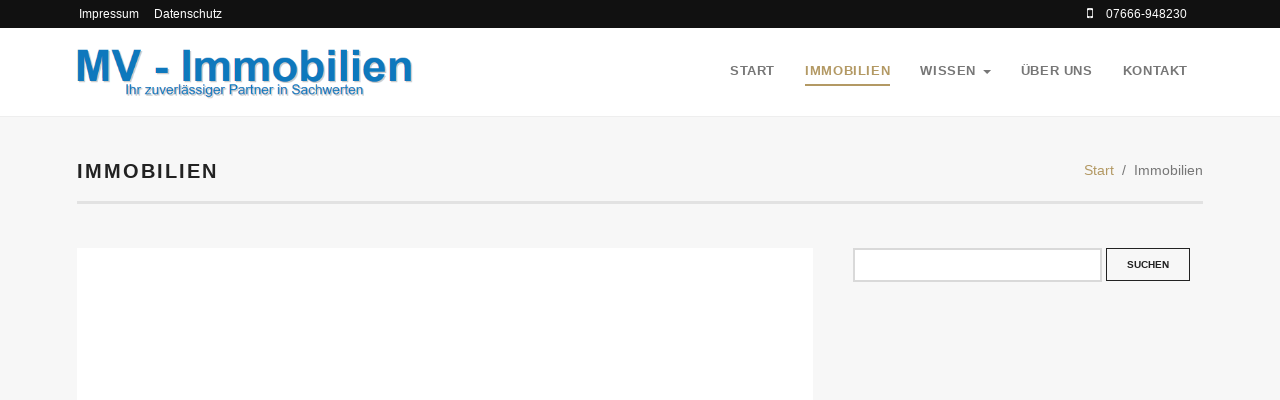

--- FILE ---
content_type: text/html; charset=UTF-8
request_url: https://www.mv-immobilien.org/immobilien/
body_size: 9027
content:

<!DOCTYPE html>
<!--[if lt IE 7 ]><html class="ie ie6" lang="en"> <![endif]-->
<!--[if IE 7 ]><html class="ie ie7" lang="en"> <![endif]-->
<!--[if IE 8 ]><html class="ie ie8" lang="en"> <![endif]-->
<!--[if IE 9 ]><html class="ie ie9" lang="en"> <![endif]-->
<!--[if (gte IE 10)|!(IE)]><!-->
<html lang="de">
<!--<![endif]-->
<head>
	<!-- Basic Page Needs ================================================== -->
	<meta charset="utf-8">
	<title>Immobilien - MV-Immobilien</title>	
    
    <meta name="generator" content="WordPress 6.8.3" /> <!-- Stats -->
    <!-- <meta name="siteinfo" content="/robots.txt" /> Robot-Datei -->
    <meta name="robots" content="index, follow" /> <!-- Alles wird indexiert -->
    <link rel="alternate" type="application/rss+xml" title="RSS 2.0" href="https://www.mv-immobilien.org/feed/" />
    <link rel="pingback" href="https://www.mv-immobilien.org/xmlrpc.php" />
     <!-- Javascript Comment Functionality -->
    <meta name='robots' content='index, follow, max-image-preview:large, max-snippet:-1, max-video-preview:-1' />
	<style>img:is([sizes="auto" i], [sizes^="auto," i]) { contain-intrinsic-size: 3000px 1500px }</style>
	
	<!-- This site is optimized with the Yoast SEO plugin v26.4 - https://yoast.com/wordpress/plugins/seo/ -->
	<link rel="canonical" href="https://www.mv-immobilien.org/immobilien/" />
	<meta property="og:locale" content="de_DE" />
	<meta property="og:type" content="article" />
	<meta property="og:title" content="Immobilien - MV-Immobilien" />
	<meta property="og:description" content="Der von Ihnen verwendete Browser unterstützt keine Inlineframes. Grundbesitz ist die einzige Währung, die morgen mehr wert ist als heute! Wieso gelten Immobilien als sichere und gewinnbringende Kapitalanlage? Immobilien stellen eine äußerst sichere und profitable Kapitalanlage dar, weil Wohnen ein Grundbedürfnis aller Menschen ist. Obwohl demographische Entwicklungen zeigen, dass gegenwärtig eine negative Geburtenrate in Deutschland [&hellip;]" />
	<meta property="og:url" content="https://www.mv-immobilien.org/immobilien/" />
	<meta property="og:site_name" content="MV-Immobilien" />
	<meta property="article:modified_time" content="2018-02-13T18:00:01+00:00" />
	<meta name="twitter:card" content="summary_large_image" />
	<meta name="twitter:label1" content="Geschätzte Lesezeit" />
	<meta name="twitter:data1" content="1 Minute" />
	<script type="application/ld+json" class="yoast-schema-graph">{"@context":"https://schema.org","@graph":[{"@type":"WebPage","@id":"https://www.mv-immobilien.org/immobilien/","url":"https://www.mv-immobilien.org/immobilien/","name":"Immobilien - MV-Immobilien","isPartOf":{"@id":"https://www.mv-immobilien.org/#website"},"datePublished":"2015-02-02T14:36:17+00:00","dateModified":"2018-02-13T18:00:01+00:00","breadcrumb":{"@id":"https://www.mv-immobilien.org/immobilien/#breadcrumb"},"inLanguage":"de","potentialAction":[{"@type":"ReadAction","target":["https://www.mv-immobilien.org/immobilien/"]}]},{"@type":"BreadcrumbList","@id":"https://www.mv-immobilien.org/immobilien/#breadcrumb","itemListElement":[{"@type":"ListItem","position":1,"name":"Startseite","item":"https://www.mv-immobilien.org/"},{"@type":"ListItem","position":2,"name":"Immobilien"}]},{"@type":"WebSite","@id":"https://www.mv-immobilien.org/#website","url":"https://www.mv-immobilien.org/","name":"MV-Immobilien","description":"","potentialAction":[{"@type":"SearchAction","target":{"@type":"EntryPoint","urlTemplate":"https://www.mv-immobilien.org/?s={search_term_string}"},"query-input":{"@type":"PropertyValueSpecification","valueRequired":true,"valueName":"search_term_string"}}],"inLanguage":"de"}]}</script>
	<!-- / Yoast SEO plugin. -->


<link rel="alternate" type="application/rss+xml" title="MV-Immobilien &raquo; Feed" href="https://www.mv-immobilien.org/feed/" />
<link rel="alternate" type="application/rss+xml" title="MV-Immobilien &raquo; Kommentar-Feed" href="https://www.mv-immobilien.org/comments/feed/" />
<script type="text/javascript">
/* <![CDATA[ */
window._wpemojiSettings = {"baseUrl":"https:\/\/s.w.org\/images\/core\/emoji\/16.0.1\/72x72\/","ext":".png","svgUrl":"https:\/\/s.w.org\/images\/core\/emoji\/16.0.1\/svg\/","svgExt":".svg","source":{"concatemoji":"https:\/\/www.mv-immobilien.org\/wp-includes\/js\/wp-emoji-release.min.js?ver=8a312686e083d8b349e8f41dfc9adbf7"}};
/*! This file is auto-generated */
!function(s,n){var o,i,e;function c(e){try{var t={supportTests:e,timestamp:(new Date).valueOf()};sessionStorage.setItem(o,JSON.stringify(t))}catch(e){}}function p(e,t,n){e.clearRect(0,0,e.canvas.width,e.canvas.height),e.fillText(t,0,0);var t=new Uint32Array(e.getImageData(0,0,e.canvas.width,e.canvas.height).data),a=(e.clearRect(0,0,e.canvas.width,e.canvas.height),e.fillText(n,0,0),new Uint32Array(e.getImageData(0,0,e.canvas.width,e.canvas.height).data));return t.every(function(e,t){return e===a[t]})}function u(e,t){e.clearRect(0,0,e.canvas.width,e.canvas.height),e.fillText(t,0,0);for(var n=e.getImageData(16,16,1,1),a=0;a<n.data.length;a++)if(0!==n.data[a])return!1;return!0}function f(e,t,n,a){switch(t){case"flag":return n(e,"\ud83c\udff3\ufe0f\u200d\u26a7\ufe0f","\ud83c\udff3\ufe0f\u200b\u26a7\ufe0f")?!1:!n(e,"\ud83c\udde8\ud83c\uddf6","\ud83c\udde8\u200b\ud83c\uddf6")&&!n(e,"\ud83c\udff4\udb40\udc67\udb40\udc62\udb40\udc65\udb40\udc6e\udb40\udc67\udb40\udc7f","\ud83c\udff4\u200b\udb40\udc67\u200b\udb40\udc62\u200b\udb40\udc65\u200b\udb40\udc6e\u200b\udb40\udc67\u200b\udb40\udc7f");case"emoji":return!a(e,"\ud83e\udedf")}return!1}function g(e,t,n,a){var r="undefined"!=typeof WorkerGlobalScope&&self instanceof WorkerGlobalScope?new OffscreenCanvas(300,150):s.createElement("canvas"),o=r.getContext("2d",{willReadFrequently:!0}),i=(o.textBaseline="top",o.font="600 32px Arial",{});return e.forEach(function(e){i[e]=t(o,e,n,a)}),i}function t(e){var t=s.createElement("script");t.src=e,t.defer=!0,s.head.appendChild(t)}"undefined"!=typeof Promise&&(o="wpEmojiSettingsSupports",i=["flag","emoji"],n.supports={everything:!0,everythingExceptFlag:!0},e=new Promise(function(e){s.addEventListener("DOMContentLoaded",e,{once:!0})}),new Promise(function(t){var n=function(){try{var e=JSON.parse(sessionStorage.getItem(o));if("object"==typeof e&&"number"==typeof e.timestamp&&(new Date).valueOf()<e.timestamp+604800&&"object"==typeof e.supportTests)return e.supportTests}catch(e){}return null}();if(!n){if("undefined"!=typeof Worker&&"undefined"!=typeof OffscreenCanvas&&"undefined"!=typeof URL&&URL.createObjectURL&&"undefined"!=typeof Blob)try{var e="postMessage("+g.toString()+"("+[JSON.stringify(i),f.toString(),p.toString(),u.toString()].join(",")+"));",a=new Blob([e],{type:"text/javascript"}),r=new Worker(URL.createObjectURL(a),{name:"wpTestEmojiSupports"});return void(r.onmessage=function(e){c(n=e.data),r.terminate(),t(n)})}catch(e){}c(n=g(i,f,p,u))}t(n)}).then(function(e){for(var t in e)n.supports[t]=e[t],n.supports.everything=n.supports.everything&&n.supports[t],"flag"!==t&&(n.supports.everythingExceptFlag=n.supports.everythingExceptFlag&&n.supports[t]);n.supports.everythingExceptFlag=n.supports.everythingExceptFlag&&!n.supports.flag,n.DOMReady=!1,n.readyCallback=function(){n.DOMReady=!0}}).then(function(){return e}).then(function(){var e;n.supports.everything||(n.readyCallback(),(e=n.source||{}).concatemoji?t(e.concatemoji):e.wpemoji&&e.twemoji&&(t(e.twemoji),t(e.wpemoji)))}))}((window,document),window._wpemojiSettings);
/* ]]> */
</script>
<style id='wp-emoji-styles-inline-css' type='text/css'>

	img.wp-smiley, img.emoji {
		display: inline !important;
		border: none !important;
		box-shadow: none !important;
		height: 1em !important;
		width: 1em !important;
		margin: 0 0.07em !important;
		vertical-align: -0.1em !important;
		background: none !important;
		padding: 0 !important;
	}
</style>
<link rel='stylesheet' id='wp-block-library-css' href='https://www.mv-immobilien.org/wp-includes/css/dist/block-library/style.min.css?ver=8a312686e083d8b349e8f41dfc9adbf7' type='text/css' media='all' />
<style id='classic-theme-styles-inline-css' type='text/css'>
/*! This file is auto-generated */
.wp-block-button__link{color:#fff;background-color:#32373c;border-radius:9999px;box-shadow:none;text-decoration:none;padding:calc(.667em + 2px) calc(1.333em + 2px);font-size:1.125em}.wp-block-file__button{background:#32373c;color:#fff;text-decoration:none}
</style>
<style id='global-styles-inline-css' type='text/css'>
:root{--wp--preset--aspect-ratio--square: 1;--wp--preset--aspect-ratio--4-3: 4/3;--wp--preset--aspect-ratio--3-4: 3/4;--wp--preset--aspect-ratio--3-2: 3/2;--wp--preset--aspect-ratio--2-3: 2/3;--wp--preset--aspect-ratio--16-9: 16/9;--wp--preset--aspect-ratio--9-16: 9/16;--wp--preset--color--black: #000000;--wp--preset--color--cyan-bluish-gray: #abb8c3;--wp--preset--color--white: #ffffff;--wp--preset--color--pale-pink: #f78da7;--wp--preset--color--vivid-red: #cf2e2e;--wp--preset--color--luminous-vivid-orange: #ff6900;--wp--preset--color--luminous-vivid-amber: #fcb900;--wp--preset--color--light-green-cyan: #7bdcb5;--wp--preset--color--vivid-green-cyan: #00d084;--wp--preset--color--pale-cyan-blue: #8ed1fc;--wp--preset--color--vivid-cyan-blue: #0693e3;--wp--preset--color--vivid-purple: #9b51e0;--wp--preset--gradient--vivid-cyan-blue-to-vivid-purple: linear-gradient(135deg,rgba(6,147,227,1) 0%,rgb(155,81,224) 100%);--wp--preset--gradient--light-green-cyan-to-vivid-green-cyan: linear-gradient(135deg,rgb(122,220,180) 0%,rgb(0,208,130) 100%);--wp--preset--gradient--luminous-vivid-amber-to-luminous-vivid-orange: linear-gradient(135deg,rgba(252,185,0,1) 0%,rgba(255,105,0,1) 100%);--wp--preset--gradient--luminous-vivid-orange-to-vivid-red: linear-gradient(135deg,rgba(255,105,0,1) 0%,rgb(207,46,46) 100%);--wp--preset--gradient--very-light-gray-to-cyan-bluish-gray: linear-gradient(135deg,rgb(238,238,238) 0%,rgb(169,184,195) 100%);--wp--preset--gradient--cool-to-warm-spectrum: linear-gradient(135deg,rgb(74,234,220) 0%,rgb(151,120,209) 20%,rgb(207,42,186) 40%,rgb(238,44,130) 60%,rgb(251,105,98) 80%,rgb(254,248,76) 100%);--wp--preset--gradient--blush-light-purple: linear-gradient(135deg,rgb(255,206,236) 0%,rgb(152,150,240) 100%);--wp--preset--gradient--blush-bordeaux: linear-gradient(135deg,rgb(254,205,165) 0%,rgb(254,45,45) 50%,rgb(107,0,62) 100%);--wp--preset--gradient--luminous-dusk: linear-gradient(135deg,rgb(255,203,112) 0%,rgb(199,81,192) 50%,rgb(65,88,208) 100%);--wp--preset--gradient--pale-ocean: linear-gradient(135deg,rgb(255,245,203) 0%,rgb(182,227,212) 50%,rgb(51,167,181) 100%);--wp--preset--gradient--electric-grass: linear-gradient(135deg,rgb(202,248,128) 0%,rgb(113,206,126) 100%);--wp--preset--gradient--midnight: linear-gradient(135deg,rgb(2,3,129) 0%,rgb(40,116,252) 100%);--wp--preset--font-size--small: 13px;--wp--preset--font-size--medium: 20px;--wp--preset--font-size--large: 36px;--wp--preset--font-size--x-large: 42px;--wp--preset--spacing--20: 0.44rem;--wp--preset--spacing--30: 0.67rem;--wp--preset--spacing--40: 1rem;--wp--preset--spacing--50: 1.5rem;--wp--preset--spacing--60: 2.25rem;--wp--preset--spacing--70: 3.38rem;--wp--preset--spacing--80: 5.06rem;--wp--preset--shadow--natural: 6px 6px 9px rgba(0, 0, 0, 0.2);--wp--preset--shadow--deep: 12px 12px 50px rgba(0, 0, 0, 0.4);--wp--preset--shadow--sharp: 6px 6px 0px rgba(0, 0, 0, 0.2);--wp--preset--shadow--outlined: 6px 6px 0px -3px rgba(255, 255, 255, 1), 6px 6px rgba(0, 0, 0, 1);--wp--preset--shadow--crisp: 6px 6px 0px rgba(0, 0, 0, 1);}:where(.is-layout-flex){gap: 0.5em;}:where(.is-layout-grid){gap: 0.5em;}body .is-layout-flex{display: flex;}.is-layout-flex{flex-wrap: wrap;align-items: center;}.is-layout-flex > :is(*, div){margin: 0;}body .is-layout-grid{display: grid;}.is-layout-grid > :is(*, div){margin: 0;}:where(.wp-block-columns.is-layout-flex){gap: 2em;}:where(.wp-block-columns.is-layout-grid){gap: 2em;}:where(.wp-block-post-template.is-layout-flex){gap: 1.25em;}:where(.wp-block-post-template.is-layout-grid){gap: 1.25em;}.has-black-color{color: var(--wp--preset--color--black) !important;}.has-cyan-bluish-gray-color{color: var(--wp--preset--color--cyan-bluish-gray) !important;}.has-white-color{color: var(--wp--preset--color--white) !important;}.has-pale-pink-color{color: var(--wp--preset--color--pale-pink) !important;}.has-vivid-red-color{color: var(--wp--preset--color--vivid-red) !important;}.has-luminous-vivid-orange-color{color: var(--wp--preset--color--luminous-vivid-orange) !important;}.has-luminous-vivid-amber-color{color: var(--wp--preset--color--luminous-vivid-amber) !important;}.has-light-green-cyan-color{color: var(--wp--preset--color--light-green-cyan) !important;}.has-vivid-green-cyan-color{color: var(--wp--preset--color--vivid-green-cyan) !important;}.has-pale-cyan-blue-color{color: var(--wp--preset--color--pale-cyan-blue) !important;}.has-vivid-cyan-blue-color{color: var(--wp--preset--color--vivid-cyan-blue) !important;}.has-vivid-purple-color{color: var(--wp--preset--color--vivid-purple) !important;}.has-black-background-color{background-color: var(--wp--preset--color--black) !important;}.has-cyan-bluish-gray-background-color{background-color: var(--wp--preset--color--cyan-bluish-gray) !important;}.has-white-background-color{background-color: var(--wp--preset--color--white) !important;}.has-pale-pink-background-color{background-color: var(--wp--preset--color--pale-pink) !important;}.has-vivid-red-background-color{background-color: var(--wp--preset--color--vivid-red) !important;}.has-luminous-vivid-orange-background-color{background-color: var(--wp--preset--color--luminous-vivid-orange) !important;}.has-luminous-vivid-amber-background-color{background-color: var(--wp--preset--color--luminous-vivid-amber) !important;}.has-light-green-cyan-background-color{background-color: var(--wp--preset--color--light-green-cyan) !important;}.has-vivid-green-cyan-background-color{background-color: var(--wp--preset--color--vivid-green-cyan) !important;}.has-pale-cyan-blue-background-color{background-color: var(--wp--preset--color--pale-cyan-blue) !important;}.has-vivid-cyan-blue-background-color{background-color: var(--wp--preset--color--vivid-cyan-blue) !important;}.has-vivid-purple-background-color{background-color: var(--wp--preset--color--vivid-purple) !important;}.has-black-border-color{border-color: var(--wp--preset--color--black) !important;}.has-cyan-bluish-gray-border-color{border-color: var(--wp--preset--color--cyan-bluish-gray) !important;}.has-white-border-color{border-color: var(--wp--preset--color--white) !important;}.has-pale-pink-border-color{border-color: var(--wp--preset--color--pale-pink) !important;}.has-vivid-red-border-color{border-color: var(--wp--preset--color--vivid-red) !important;}.has-luminous-vivid-orange-border-color{border-color: var(--wp--preset--color--luminous-vivid-orange) !important;}.has-luminous-vivid-amber-border-color{border-color: var(--wp--preset--color--luminous-vivid-amber) !important;}.has-light-green-cyan-border-color{border-color: var(--wp--preset--color--light-green-cyan) !important;}.has-vivid-green-cyan-border-color{border-color: var(--wp--preset--color--vivid-green-cyan) !important;}.has-pale-cyan-blue-border-color{border-color: var(--wp--preset--color--pale-cyan-blue) !important;}.has-vivid-cyan-blue-border-color{border-color: var(--wp--preset--color--vivid-cyan-blue) !important;}.has-vivid-purple-border-color{border-color: var(--wp--preset--color--vivid-purple) !important;}.has-vivid-cyan-blue-to-vivid-purple-gradient-background{background: var(--wp--preset--gradient--vivid-cyan-blue-to-vivid-purple) !important;}.has-light-green-cyan-to-vivid-green-cyan-gradient-background{background: var(--wp--preset--gradient--light-green-cyan-to-vivid-green-cyan) !important;}.has-luminous-vivid-amber-to-luminous-vivid-orange-gradient-background{background: var(--wp--preset--gradient--luminous-vivid-amber-to-luminous-vivid-orange) !important;}.has-luminous-vivid-orange-to-vivid-red-gradient-background{background: var(--wp--preset--gradient--luminous-vivid-orange-to-vivid-red) !important;}.has-very-light-gray-to-cyan-bluish-gray-gradient-background{background: var(--wp--preset--gradient--very-light-gray-to-cyan-bluish-gray) !important;}.has-cool-to-warm-spectrum-gradient-background{background: var(--wp--preset--gradient--cool-to-warm-spectrum) !important;}.has-blush-light-purple-gradient-background{background: var(--wp--preset--gradient--blush-light-purple) !important;}.has-blush-bordeaux-gradient-background{background: var(--wp--preset--gradient--blush-bordeaux) !important;}.has-luminous-dusk-gradient-background{background: var(--wp--preset--gradient--luminous-dusk) !important;}.has-pale-ocean-gradient-background{background: var(--wp--preset--gradient--pale-ocean) !important;}.has-electric-grass-gradient-background{background: var(--wp--preset--gradient--electric-grass) !important;}.has-midnight-gradient-background{background: var(--wp--preset--gradient--midnight) !important;}.has-small-font-size{font-size: var(--wp--preset--font-size--small) !important;}.has-medium-font-size{font-size: var(--wp--preset--font-size--medium) !important;}.has-large-font-size{font-size: var(--wp--preset--font-size--large) !important;}.has-x-large-font-size{font-size: var(--wp--preset--font-size--x-large) !important;}
:where(.wp-block-post-template.is-layout-flex){gap: 1.25em;}:where(.wp-block-post-template.is-layout-grid){gap: 1.25em;}
:where(.wp-block-columns.is-layout-flex){gap: 2em;}:where(.wp-block-columns.is-layout-grid){gap: 2em;}
:root :where(.wp-block-pullquote){font-size: 1.5em;line-height: 1.6;}
</style>
<link rel='stylesheet' id='wp-pagenavi-css' href='https://www.mv-immobilien.org/wp-content/plugins/wp-pagenavi/pagenavi-css.css?ver=2.70' type='text/css' media='all' />
<!--n2css--><link rel="https://api.w.org/" href="https://www.mv-immobilien.org/wp-json/" /><link rel="alternate" title="JSON" type="application/json" href="https://www.mv-immobilien.org/wp-json/wp/v2/pages/4661" /><link rel="EditURI" type="application/rsd+xml" title="RSD" href="https://www.mv-immobilien.org/xmlrpc.php?rsd" />

<link rel='shortlink' href='https://www.mv-immobilien.org/?p=4661' />
<link rel="alternate" title="oEmbed (JSON)" type="application/json+oembed" href="https://www.mv-immobilien.org/wp-json/oembed/1.0/embed?url=https%3A%2F%2Fwww.mv-immobilien.org%2Fimmobilien%2F" />
<link rel="alternate" title="oEmbed (XML)" type="text/xml+oembed" href="https://www.mv-immobilien.org/wp-json/oembed/1.0/embed?url=https%3A%2F%2Fwww.mv-immobilien.org%2Fimmobilien%2F&#038;format=xml" />
<script type="text/javascript">
(function(url){
	if(/(?:Chrome\/26\.0\.1410\.63 Safari\/537\.31|WordfenceTestMonBot)/.test(navigator.userAgent)){ return; }
	var addEvent = function(evt, handler) {
		if (window.addEventListener) {
			document.addEventListener(evt, handler, false);
		} else if (window.attachEvent) {
			document.attachEvent('on' + evt, handler);
		}
	};
	var removeEvent = function(evt, handler) {
		if (window.removeEventListener) {
			document.removeEventListener(evt, handler, false);
		} else if (window.detachEvent) {
			document.detachEvent('on' + evt, handler);
		}
	};
	var evts = 'contextmenu dblclick drag dragend dragenter dragleave dragover dragstart drop keydown keypress keyup mousedown mousemove mouseout mouseover mouseup mousewheel scroll'.split(' ');
	var logHuman = function() {
		if (window.wfLogHumanRan) { return; }
		window.wfLogHumanRan = true;
		var wfscr = document.createElement('script');
		wfscr.type = 'text/javascript';
		wfscr.async = true;
		wfscr.src = url + '&r=' + Math.random();
		(document.getElementsByTagName('head')[0]||document.getElementsByTagName('body')[0]).appendChild(wfscr);
		for (var i = 0; i < evts.length; i++) {
			removeEvent(evts[i], logHuman);
		}
	};
	for (var i = 0; i < evts.length; i++) {
		addEvent(evts[i], logHuman);
	}
})('//www.mv-immobilien.org/?wordfence_lh=1&hid=2BCCA28AA53FF1B561F12881E3E342EA');
</script>		<style type="text/css" id="wp-custom-css">
			iframe{max-width:100%;}		</style>
		    
	<!-- Mobile Specific Metas ================================================== -->
	<meta name="viewport" content="width=device-width, initial-scale=1, maximum-scale=1">
    
	<!-- CSS ================================================== --> 
    <!-- Zentrales Stylesheet -->
    <link href="https://www.mv-immobilien.org/wp-content/themes/davando/style.css" rel="stylesheet" type="text/css"/>
    
    <!-- Bootsrap (nur zu Testzwecken, wird nicht benoetigt!) -->
    <!-- Bootstrap core CSS -->
    <!-- <link href="https://www.mv-immobilien.org/wp-content/themes/davando/neko-framework/bootstrap/dist/css/bootstrap.min.css" rel="stylesheet"> -->
    <!-- Bootstrap theme -->
    <!-- <link href="https://www.mv-immobilien.org/wp-content/themes/davando/neko-framework/bootstrap/dist/css/bootstrap-theme.min.css" rel="stylesheet"> -->

	<!-- Favicons ================================================== -->
	<link rel="apple-touch-icon" sizes="57x57" href="https://www.mv-immobilien.org/wp-content/themes/davando/images/favicons/apple-touch-icon-57x57.png">
    <link rel="apple-touch-icon" sizes="60x60" href="https://www.mv-immobilien.org/wp-content/themes/davando/images/favicons/apple-touch-icon-60x60.png">
    <link rel="apple-touch-icon" sizes="72x72" href="https://www.mv-immobilien.org/wp-content/themes/davando/images/favicons/apple-touch-icon-72x72.png">
    <link rel="apple-touch-icon" sizes="76x76" href="https://www.mv-immobilien.org/wp-content/themes/davando/images/favicons/apple-touch-icon-76x76.png">
    <link rel="apple-touch-icon" sizes="114x114" href="https://www.mv-immobilien.org/wp-content/themes/davando/images/favicons/apple-touch-icon-114x114.png">
    <link rel="apple-touch-icon" sizes="120x120" href="https://www.mv-immobilien.org/wp-content/themes/davando/images/favicons/apple-touch-icon-120x120.png">
    <link rel="apple-touch-icon" sizes="144x144" href="https://www.mv-immobilien.org/wp-content/themes/davando/images/favicons/apple-touch-icon-144x144.png">
    <link rel="apple-touch-icon" sizes="152x152" href="https://www.mv-immobilien.org/wp-content/themes/davando/images/favicons/apple-touch-icon-152x152.png">
    <link rel="apple-touch-icon" sizes="180x180" href="https://www.mv-immobilien.org/wp-content/themes/davando/images/favicons/apple-touch-icon-180x180.png">
    <link rel="icon" type="image/png" href="https://www.mv-immobilien.org/wp-content/themes/davando/images/favicons/favicon-32x32.png" sizes="32x32">
    <link rel="icon" type="image/png" href="https://www.mv-immobilien.org/wp-content/themes/davando/images/favicons/android-chrome-192x192.png" sizes="192x192">
    <link rel="icon" type="image/png" href="https://www.mv-immobilien.org/wp-content/themes/davando/images/favicons/favicon-96x96.png" sizes="96x96">
    <link rel="icon" type="image/png" href="https://www.mv-immobilien.org/wp-content/themes/davando/images/favicons/favicon-16x16.png" sizes="16x16">
    <link rel="manifest" href="https://www.mv-immobilien.org/wp-content/themes/davando/images/favicons/manifest.json">
    <link rel="shortcut icon" href="https://www.mv-immobilien.org/wp-content/themes/davando/images/favicons/favicon.ico">
    <meta name="msapplication-TileColor" content="#00aba9">
    <meta name="msapplication-TileImage" content="https://www.mv-immobilien.org/wp-content/themes/davando/images/favicons/mstile-144x144.png">
    <meta name="msapplication-config" content="https://www.mv-immobilien.org/wp-content/themes/davando/images/favicons/browserconfig.xml">
    <meta name="theme-color" content="#ffffff">

	<script src="https://www.mv-immobilien.org/wp-content/themes/davando/neko-framework/external-plugins/modernizr/modernizr.custom.js"></script>

</head>
<!-- bis hier: header.php -->	

<body class="wp-singular page-template page-template-page-fullWidth-sidebarRight page-template-page-fullWidth-sidebarRight-php page page-id-4661 wp-theme-davando activate-appear-animation fullWidth-layout header-7 parallaxed-footer pre-header-on">

	<!-- global-wrapper -->
	<div id="global-wrapper">
		<!-- header -->

		<header class="menu-header navbar-fixed-top" role="banner">
        
        	<!-- AdminBar nach Anmeldung -->
                        
                        <section id="pre-header" class="dark-color">
				<div class="container">
					<div class="row">
						<div class="col-sm-6 col-xs-12">
							<ul class="quick-menu">
								<div class="menu-pre-header-menu-container"><ul id="menu-pre-header-menu" class="menu"><li id="menu-item-5400" class="menu-item menu-item-type-post_type menu-item-object-page menu-item-5400"><a href="https://www.mv-immobilien.org/impressum/">Impressum</a></li>
<li id="menu-item-5401" class="menu-item menu-item-type-post_type menu-item-object-page menu-item-privacy-policy menu-item-5401"><a rel="privacy-policy" href="https://www.mv-immobilien.org/datenschutz/">Datenschutz</a></li>
</ul></div>							</ul>
						</div>
						<div class="col-sm-6 col-xs-12 quick-contact">
							<div class="contact-phone"> <i class="icon-mobile"></i>07666-948230</div>
							<!-- <ul class="social-icons">
								<li><a href="#" class="rss" title="rss"><i class="icon-glyph-342"></i></a></li>
								<li><a href="#" class="facebook" title="facebook"><i class="icon-glyph-320"></i></a></li>
								<li><a href="#" class="twitter" title="twitter"><i class="icon-glyph-339"></i></a></li>
								<li><a href="#" class="gplus" title="gplus"><i class="icon-glyph-317"></i></a></li>
								<li><a href="#" class="dribbble" title="dribbble"><i class="icon-dribbble"></i></a></li>
								<li><a href="#" class="linkedin" title="linkedin"><i class="icon-linkedin"></i></a></li>
							</ul> -->
						</div>
					</div>
				</div>
			</section>        
			<div class="container">            
				<nav class="navbar navbar-default" role="navigation">
                
                						<div class="navbar-header">
						<!-- hamburger button -->
						<button type="button" class="navbar-toggle" data-toggle="collapse" data-target=".navbar-collapse">
							<span class="sr-only">Toggle navigation</span>
							<span class="icon-bar"></span>
							<span class="icon-bar"></span>
							<span class="icon-bar"></span>
						</button>
						<!-- / hamburger button -->
						<!-- Logo -->
						<a class="navbar-brand" href="https://www.mv-immobilien.org"><img src="https://www.mv-immobilien.org/wp-content/themes/davando/images/main-logo.png" 
                        alt="MV-Immobilien - " 
                        title="MV-Immobilien - " /></a>
						<!-- /Logo --> 
					</div><!-- / navbar-header -->				
                    
                    <!-- Main navigation -->                        
                    <div class="collapse navbar-collapse"><ul id="menu-main-navigation-menu" class="nav navbar-nav navbar-right"><li id="menu-item-5403" class="menu-item menu-item-type-post_type menu-item-object-page menu-item-home menu-item-5403"><a title="Start" href="https://www.mv-immobilien.org/">Start</a></li>
<li id="menu-item-5413" class="menu-item menu-item-type-post_type menu-item-object-page current-menu-item page_item page-item-4661 current_page_item menu-item-5413 active"><a title="Immobilien" href="https://www.mv-immobilien.org/immobilien/">Immobilien</a></li>
<li id="menu-item-5397" class="menu-item menu-item-type-post_type menu-item-object-page menu-item-has-children menu-item-5397 dropdown"><a title="Wissen" href="https://www.mv-immobilien.org/wissen/" data-toggle="dropdown" class="dropdown-toggle" aria-haspopup="true">Wissen <span class="caret"></span></a>
<ul role="menu" class=" dropdown-menu">
	<li id="menu-item-5407" class="menu-item menu-item-type-post_type menu-item-object-page menu-item-5407"><a title="Renditeimmobilien" href="https://www.mv-immobilien.org/wissen/renditeimmobilien/">Renditeimmobilien</a></li>
	<li id="menu-item-5406" class="menu-item menu-item-type-post_type menu-item-object-page menu-item-5406"><a title="Pflegeimmobilien" href="https://www.mv-immobilien.org/wissen/pflegeimmobilien/">Pflegeimmobilien</a></li>
	<li id="menu-item-5405" class="menu-item menu-item-type-post_type menu-item-object-page menu-item-5405"><a title="Denkmalschutz-Immobilien" href="https://www.mv-immobilien.org/wissen/denkmalschutz-immobilien/">Denkmalschutz-Immobilien</a></li>
	<li id="menu-item-5404" class="menu-item menu-item-type-post_type menu-item-object-page menu-item-5404"><a title="Neubau-Immobilien" href="https://www.mv-immobilien.org/wissen/neubau-immobilien/">Neubau-Immobilien</a></li>
	<li id="menu-item-5408" class="menu-item menu-item-type-post_type menu-item-object-page menu-item-5408"><a title="Risiken" href="https://www.mv-immobilien.org/wissen/risiken/">Risiken</a></li>
	<li id="menu-item-5731" class="menu-item menu-item-type-post_type menu-item-object-page menu-item-5731"><a title="Immobilienrente" href="https://www.mv-immobilien.org/?page_id=5672">Immobilienrente</a></li>
</ul>
</li>
<li id="menu-item-5398" class="menu-item menu-item-type-post_type menu-item-object-page menu-item-5398"><a title="Über Uns" href="https://www.mv-immobilien.org/uber-uns/">Über Uns</a></li>
<li id="menu-item-5394" class="menu-item menu-item-type-post_type menu-item-object-page menu-item-5394"><a title="Kontakt" href="https://www.mv-immobilien.org/kontakt/">Kontakt</a></li>
</ul></div>                    <!-- / End Main navigation -->
                    
                    <!--  HTML-Main navigation -->
					                    <!--  HTML-Main navigation -->                   
					
				</nav>
			</div><!-- / container -->
		</header>
		<!-- header -->		

		<!-- content -->
		<main id="content">
			<header class="page-header">

				<div class="container">
					<div class="row">
						<div class="col-md-6">
							<h1>Immobilien</h1>
						</div>
						<div class="col-md-6">
							<ul class="breadcrumb">
								<a href="https://www.mv-immobilien.org">Start</a>&nbsp;&nbsp;/&nbsp;&nbsp;Immobilien							</ul>
						</div>
					</div>
				</div>

			</header>
			<!-- page -->
			<section class="pt pb-medium">
				<div class="container">
					<div class="row">

						<!-- content -->
						<section class="col-md-8"> <!-- ab hier: Zweispalter mit Sidebar -->

							                                <div id="post-4661">                                    
                                    <section>
<div class="row">
<div class="col-md-12">
<article class="post mb-medium">
<div class="box light-color no-border" style="padding: 20px 0 3px 10px;"><iframe src="https://immofenster.deutschland.immobilien/2544fee2597a" height="855" width="100%" frameborder="0"><br />
Der von Ihnen verwendete Browser unterstützt keine Inlineframes.<br />
</iframe></div>
</article>
</div>
</div>
</section>
<section>
<div class="row">
<div class="col-md-12">
<h2>Grundbesitz ist die einzige Währung, die morgen mehr wert ist als heute!</h2>
<p><strong>Wieso gelten Immobilien als sichere und gewinnbringende Kapitalanlage?</strong></p>
<p class="justified">Immobilien stellen eine äußerst sichere und profitable Kapitalanlage dar, weil Wohnen ein Grundbedürfnis aller Menschen ist. Obwohl demographische Entwicklungen zeigen, dass gegenwärtig eine negative Geburtenrate in Deutschland besteht, wird die Nachfrage an Haushalten nicht sinken: Deutschland ist und bleibt ein beliebter Ort für Zuwanderer und verzeichnet einen kontinuierlichen Anstieg der Single-Haushalte. Immobilien sind also der klassische Sachwert schlechthin, da in guter Lage immer gut vermietet wird. Außerdem erfüllen sie alle Kriterien für einen sicheren Vermögensaufbau: hervorragende Wertsteigerung, hohe Renditen und steuerliche Vorteile. Selbst in wirtschaftlich schweren Zeiten zeigen Immobilien ihre Stärke, da Sachwert im Gegensatz zu Geldwert durch Inflation nicht an Wert verliert, sondern sogar davon profitieren kann!</p>
<p><strong>Für wen lohnt sich ein Immobilieninvestment?</strong></p>
<p class="justified">Eine Investition in Immobilien lohnt sich für jedermann! Immobilien dienen Ihnen als Einnahmequelle, bieten Ihnen Kreditwürdigkeit bis ins hohe Alter und sind sogar für Berufseinsteiger eine gute Anlage, da Immobilien bis zu 100% mit Fremdmitteln finanziert werden können.</p>
<p><strong>Insgesamt genießen Sie bei Immobilien drei Ertragsquellen:</strong></p>
<ul>
<li>Mietzins</li>
<li>Wertsteigerung des Objekts</li>
<li>Attraktive Steuervorteile</li>
</ul>
<p class="justified">Unterm Strich können Sie über <strong>10% Rendite</strong> erwirtschaften!</p>
<p><strong>Finden Sie noch heute Ihre Wunschimmobilie!</strong></p>
<p class="justified">In unserer Objektsuche finden Sie eine Auswahl ausgesuchter Immobilien in den interessantesten Immobilienstandorten Deutschlands. Ob Renditeimmobilie, Pflegeimmobilie oder Denkmalschutzimmobilie es ist bestimmt etwas für Sie dabei!</p>
<p class="justified">Sie haben Fragen oder wünsche eine Beratung zum Thema Immobilien? Dann zögern Sie nicht und melden sich: Sie erreichen uns unter unserer Telefonnummer 07666-948230 oder über unser <a title="Kontaktformular" href="kontakt/">Kontaktformular</a>.</p>
</div>
</div>
</section>
                                </div>
                                                        
                            <article class="post">	
                            	<hr />							
								                            </article> 

						</section> <!-- bis hier: Zweispalter mit Sidebar -->
						<!-- / content -->
                        
                        <!-- Sidebar -->
                        						<aside class="col-md-4">
							<section class="widget">								
								<nav class="sidebar-menu" style="margin-bottom:44px;"><form action="https://www.mv-immobilien.org/" class="form" role="search" method="get" id="searchform">
    <div>
    	<label class="screen-reader-text" for="s"></label>
        <input class="formLenght" type="text" value="" name="s" id="s" />
        <input class="btn small border" type="submit" id="searchsubmit" value="Suchen" />
    </div>
</form></nav>							</section>
						</aside> <!-- bis hier: Zweispalter mit Sidebar -->
                        <!-- / Sidebar -->

					</div> <!-- row -->
				</div> <!-- container -->
			</section>
			<!-- page -->
		</main>
		<!-- / content -->

<!-- bis hier: index.php -->
        
		<!-- ab hier: footer.php -->
        
		<!-- footer -->
		<footer id="main-footer" class="footerBackground">
			<div class="container footerWidth">
				<div class="row">

					<div class="col-sm-6">
						<div class="footer-widget"> 
                        	<ul><li style="margin-bottom:40px;">			<div class="textwidget"><div class="footerLogo"><a href="https://www.mv-immobilien.org"><img class="footerImg"  title="MV Immobilien" alt="MV Immobilien" src="https://www.mv-immobilien.org/wp-content/themes/davando/images/main-logo.png" /></a></div></div>
		</li></ul>
						</div>
					</div>

					<div class="col-sm-3">
						<div class="footer-widget">
							<ul></ul>
						</div>
					</div>

					<div class="col-sm-3">
						<div class="footer-widget">
							<ul><li style="margin-bottom:40px;">			<div class="textwidget"><address>
<p>
Kronenstr. 18/2<br>
79211 Denzlingen<br>
<a href="mailto:service@mv-immobilien.org">service@mv-immobilien.org</a>
</p>
</address>

<!-- <ul class="social-icons dark-color squared social-hover">
<li>
<a href="#" class="rss" title="rss"><i class="icon-glyph-342"></i></a>
</li>
<li>
<a href="#" class="facebook" title="facebook"><i class="icon-glyph-320"></i></a>
</li>
<li>
<a href="#" class="twitter" title="twitter"><i class="icon-glyph-339"></i></a>
</li>
<li>
<a href="#" class="gplus" title="gplus"><i class="icon-glyph-317"></i></a>
</li>
</ul> --></div>
		</li></ul>
						</div>
					</div>

				</div>
			</div>

			<div id="footer-rights">
				<div class="container">
					<div class="row">
						<div class="col-md-12">
													</div>
					</div>
				</div>
			</div> 
            <!-- / footer-rights -->
            
		</footer> 
		<!-- / footer -->
        
	</div>
	<!-- / global wrapper -->

	<!-- End Document ================================================== -->
	
	<!-- Placed at the end of the document so the pages load faster -->
	<script type="text/javascript" src="https://www.mv-immobilien.org/wp-content/themes/davando/neko-framework/js/jquery/jquery-1.10.2.min.js"></script>
	<script type="text/javascript" src="https://www.mv-immobilien.org/wp-content/themes/davando/neko-framework/js/jquery-ui/jquery-ui-1.8.23.custom.min.js"></script>

	<!-- external framework plugins -->
	<script type="application/javascript" src="https://www.mv-immobilien.org/wp-content/themes/davando/neko-framework/external-plugins/external-plugins.min.js"></script>
    
    <!-- Bootsrap -->
    <!-- <script type="text/javascript" src="https://www.mv-immobilien.org/wp-content/themes/davando/neko-framework/bootstrap/dist/js/bootstrap.min.js"></script> -->
    
	<!-- neko framework script -->
	<script type="text/javascript" src="https://www.mv-immobilien.org/wp-content/themes/davando/neko-framework/js/neko-framework.js"></script>

	<!-- neko custom script -->	
	<script src="https://www.mv-immobilien.org/wp-content/themes/davando/js/custom.js"></script>

<script type="speculationrules">
{"prefetch":[{"source":"document","where":{"and":[{"href_matches":"\/*"},{"not":{"href_matches":["\/wp-*.php","\/wp-admin\/*","\/wp-content\/uploads\/*","\/wp-content\/*","\/wp-content\/plugins\/*","\/wp-content\/themes\/davando\/*","\/*\\?(.+)"]}},{"not":{"selector_matches":"a[rel~=\"nofollow\"]"}},{"not":{"selector_matches":".no-prefetch, .no-prefetch a"}}]},"eagerness":"conservative"}]}
</script>
<script type="text/javascript" src="https://www.mv-immobilien.org/wp-includes/js/comment-reply.min.js?ver=8a312686e083d8b349e8f41dfc9adbf7" id="comment-reply-js" async="async" data-wp-strategy="async"></script>
	
</body>
</html> 

--- FILE ---
content_type: text/css
request_url: https://www.mv-immobilien.org/wp-content/themes/davando/style.css
body_size: 155
content:
/*
Theme Name: 	Davando
Theme URI: 		http://dev.davando.de/wp4/
Author: 		Andre Kreutzmann
Author URI: 	http://www.morain.de
Description: 	Davando Customer Theme 
Version: 		1.0
License: 		GNU General Public License
License URI: 	license.txt
Tags:			light, two-columns, three-columns, right-sidebar, left-sidebar, responsive-layout
Text Domain: 	davando
*/

/* Framework einbinden */
@import url(custom-icons/css/custom-icons.css);
/* @import url(neko-framework/font-icons/custom-icons/css/custom-icons.css); NICHT ANWENDEN! */
@import url(davando-icons/css/davando.css);

@import url(neko-framework/external-plugins/external-plugins.min.css);
/* Screen-Layout einbinden */
@import url(neko-framework/css/layout/neko-framework-layout.css);
/* Farben einbinden */
@import url(neko-framework/css/color/neko-framework-color.css);

/* Davando Customization */
@import url(css/corrections.css);

--- FILE ---
content_type: text/css
request_url: https://www.mv-immobilien.org/wp-content/themes/davando/davando-icons/css/davando.css
body_size: 10668
content:
@font-face {
  font-family: 'davando';
  src: url('../font/davando.eot?45840750');
  src: url('../font/davando.eot?45840750#iefix') format('embedded-opentype'),
       url('../font/davando.woff?45840750') format('woff'),
       url('../font/davando.ttf?45840750') format('truetype'),
       url('../font/davando.svg?45840750#davando') format('svg');
  font-weight: normal;
  font-style: normal;
}
/* Chrome hack: SVG is rendered more smooth in Windozze. 100% magic, uncomment if you need it. */
/* Note, that will break hinting! In other OS-es font will be not as sharp as it could be */
/*
@media screen and (-webkit-min-device-pixel-ratio:0) {
  @font-face {
    font-family: 'davando';
    src: url('../font/davando.svg?45840750#davando') format('svg');
  }
}
*/
 
 [class^="icon-"]:before, [class*=" icon-"]:before {
  font-family: "davando";
  font-style: normal;
  font-weight: normal;
  speak: none;
 
  display: inline-block;
  text-decoration: inherit;
  width: 1em;
  margin-right: .2em;
  text-align: center;
  /* opacity: .8; */
 
  /* For safety - reset parent styles, that can break glyph codes*/
  font-variant: normal;
  text-transform: none;
 
  /* fix buttons height, for twitter bootstrap */
  line-height: 1em;
 
  /* Animation center compensation - margins should be symmetric */
  /* remove if not needed */
  margin-left: .2em;
 
  /* you can be more comfortable with increased icons size */
  /* font-size: 120%; */
 
  /* Font smoothing. That was taken from TWBS */
  -webkit-font-smoothing: antialiased;
  -moz-osx-font-smoothing: grayscale;
 
  /* Uncomment for 3D effect */
  /* text-shadow: 1px 1px 1px rgba(127, 127, 127, 0.3); */
}
 
.icon-glass:before { content: '\e800'; } /* '' */
.icon-music:before { content: '\e801'; } /* '' */
.icon-search:before { content: '\e802'; } /* '' */
.icon-mail:before { content: '\e803'; } /* '' */
.icon-mail-alt:before { content: '\e804'; } /* '' */
.icon-mail-squared:before { content: '\e805'; } /* '' */
.icon-heart:before { content: '\e806'; } /* '' */
.icon-heart-empty:before { content: '\e807'; } /* '' */
.icon-star:before { content: '\e808'; } /* '' */
.icon-star-empty:before { content: '\e809'; } /* '' */
.icon-star-half:before { content: '\e80a'; } /* '' */
.icon-star-half-alt:before { content: '\e80b'; } /* '' */
.icon-user:before { content: '\e80c'; } /* '' */
.icon-users:before { content: '\e80d'; } /* '' */
.icon-male:before { content: '\e80e'; } /* '' */
.icon-female:before { content: '\e80f'; } /* '' */
.icon-child:before { content: '\e810'; } /* '' */
.icon-video:before { content: '\e811'; } /* '' */
.icon-videocam:before { content: '\e812'; } /* '' */
.icon-picture:before { content: '\e813'; } /* '' */
.icon-camera:before { content: '\e814'; } /* '' */
.icon-camera-alt:before { content: '\e815'; } /* '' */
.icon-th-large:before { content: '\e816'; } /* '' */
.icon-th:before { content: '\e817'; } /* '' */
.icon-th-list:before { content: '\e818'; } /* '' */
.icon-ok:before { content: '\e819'; } /* '' */
.icon-ok-circled:before { content: '\e81a'; } /* '' */
.icon-ok-circled2:before { content: '\e81b'; } /* '' */
.icon-ok-squared:before { content: '\e81c'; } /* '' */
.icon-cancel:before { content: '\e81d'; } /* '' */
.icon-cancel-circled:before { content: '\e81e'; } /* '' */
.icon-cancel-circled2:before { content: '\e81f'; } /* '' */
.icon-plus:before { content: '\e820'; } /* '' */
.icon-plus-circled:before { content: '\e821'; } /* '' */
.icon-plus-squared:before { content: '\e822'; } /* '' */
.icon-plus-squared-alt:before { content: '\e823'; } /* '' */
.icon-minus:before { content: '\e824'; } /* '' */
.icon-minus-circled:before { content: '\e825'; } /* '' */
.icon-minus-squared:before { content: '\e826'; } /* '' */
.icon-minus-squared-alt:before { content: '\e827'; } /* '' */
.icon-help:before { content: '\e828'; } /* '' */
.icon-help-circled:before { content: '\e829'; } /* '' */
.icon-info-circled:before { content: '\e82a'; } /* '' */
.icon-info:before { content: '\e82b'; } /* '' */
.icon-home:before { content: '\e82c'; } /* '' */
.icon-link:before { content: '\e82d'; } /* '' */
.icon-unlink:before { content: '\e82e'; } /* '' */
.icon-link-ext:before { content: '\e82f'; } /* '' */
.icon-link-ext-alt:before { content: '\e830'; } /* '' */
.icon-attach:before { content: '\e831'; } /* '' */
.icon-lock:before { content: '\e832'; } /* '' */
.icon-lock-open:before { content: '\e833'; } /* '' */
.icon-lock-open-alt:before { content: '\e834'; } /* '' */
.icon-pin:before { content: '\e835'; } /* '' */
.icon-eye:before { content: '\e836'; } /* '' */
.icon-eye-off:before { content: '\e837'; } /* '' */
.icon-tag:before { content: '\e838'; } /* '' */
.icon-tags:before { content: '\e839'; } /* '' */
.icon-bookmark:before { content: '\e83a'; } /* '' */
.icon-bookmark-empty:before { content: '\e83b'; } /* '' */
.icon-flag:before { content: '\e83c'; } /* '' */
.icon-flag-empty:before { content: '\e83d'; } /* '' */
.icon-flag-checkered:before { content: '\e83e'; } /* '' */
.icon-thumbs-up:before { content: '\e83f'; } /* '' */
.icon-thumbs-down:before { content: '\e840'; } /* '' */
.icon-thumbs-up-alt:before { content: '\e841'; } /* '' */
.icon-thumbs-down-alt:before { content: '\e842'; } /* '' */
.icon-download:before { content: '\e843'; } /* '' */
.icon-upload:before { content: '\e844'; } /* '' */
.icon-download-cloud:before { content: '\e845'; } /* '' */
.icon-upload-cloud:before { content: '\e846'; } /* '' */
.icon-reply:before { content: '\e847'; } /* '' */
.icon-reply-all:before { content: '\e848'; } /* '' */
.icon-forward:before { content: '\e849'; } /* '' */
.icon-quote-left:before { content: '\e84a'; } /* '' */
.icon-quote-right:before { content: '\e84b'; } /* '' */
.icon-code:before { content: '\e84c'; } /* '' */
.icon-export:before { content: '\e84d'; } /* '' */
.icon-export-alt:before { content: '\e84e'; } /* '' */
.icon-share:before { content: '\e84f'; } /* '' */
.icon-share-squared:before { content: '\e850'; } /* '' */
.icon-pencil:before { content: '\e851'; } /* '' */
.icon-pencil-squared:before { content: '\e852'; } /* '' */
.icon-edit:before { content: '\e853'; } /* '' */
.icon-print:before { content: '\e854'; } /* '' */
.icon-retweet:before { content: '\e855'; } /* '' */
.icon-keyboard:before { content: '\e856'; } /* '' */
.icon-gamepad:before { content: '\e857'; } /* '' */
.icon-comment:before { content: '\e858'; } /* '' */
.icon-chat:before { content: '\e859'; } /* '' */
.icon-comment-empty:before { content: '\e85a'; } /* '' */
.icon-chat-empty:before { content: '\e85b'; } /* '' */
.icon-bell:before { content: '\e85c'; } /* '' */
.icon-bell-alt:before { content: '\e85d'; } /* '' */
.icon-bell-off:before { content: '\e85e'; } /* '' */
.icon-bell-off-empty:before { content: '\e85f'; } /* '' */
.icon-attention-alt:before { content: '\e860'; } /* '' */
.icon-attention:before { content: '\e861'; } /* '' */
.icon-attention-circled:before { content: '\e862'; } /* '' */
.icon-location:before { content: '\e863'; } /* '' */
.icon-direction:before { content: '\e864'; } /* '' */
.icon-compass:before { content: '\e865'; } /* '' */
.icon-trash:before { content: '\e866'; } /* '' */
.icon-trash-empty:before { content: '\e867'; } /* '' */
.icon-doc:before { content: '\e868'; } /* '' */
.icon-docs:before { content: '\e869'; } /* '' */
.icon-doc-text:before { content: '\e86a'; } /* '' */
.icon-doc-inv:before { content: '\e86b'; } /* '' */
.icon-doc-text-inv:before { content: '\e86c'; } /* '' */
.icon-file-pdf:before { content: '\e86d'; } /* '' */
.icon-file-word:before { content: '\e86e'; } /* '' */
.icon-file-excel:before { content: '\e86f'; } /* '' */
.icon-file-powerpoint:before { content: '\e870'; } /* '' */
.icon-file-image:before { content: '\e871'; } /* '' */
.icon-file-archive:before { content: '\e872'; } /* '' */
.icon-file-audio:before { content: '\e873'; } /* '' */
.icon-file-video:before { content: '\e874'; } /* '' */
.icon-file-code:before { content: '\e875'; } /* '' */
.icon-folder:before { content: '\e876'; } /* '' */
.icon-folder-open:before { content: '\e877'; } /* '' */
.icon-folder-empty:before { content: '\e878'; } /* '' */
.icon-folder-open-empty:before { content: '\e879'; } /* '' */
.icon-box:before { content: '\e87a'; } /* '' */
.icon-rss:before { content: '\e87b'; } /* '' */
.icon-rss-squared:before { content: '\e87c'; } /* '' */
.icon-phone:before { content: '\e87d'; } /* '' */
.icon-phone-squared:before { content: '\e87e'; } /* '' */
.icon-fax:before { content: '\e87f'; } /* '' */
.icon-menu:before { content: '\e880'; } /* '' */
.icon-cog:before { content: '\e881'; } /* '' */
.icon-cog-alt:before { content: '\e882'; } /* '' */
.icon-wrench:before { content: '\e883'; } /* '' */
.icon-sliders:before { content: '\e884'; } /* '' */
.icon-basket:before { content: '\e885'; } /* '' */
.icon-calendar:before { content: '\e886'; } /* '' */
.icon-calendar-empty:before { content: '\e887'; } /* '' */
.icon-login:before { content: '\e888'; } /* '' */
.icon-logout:before { content: '\e889'; } /* '' */
.icon-mic:before { content: '\e88a'; } /* '' */
.icon-mute:before { content: '\e88b'; } /* '' */
.icon-volume-off:before { content: '\e88c'; } /* '' */
.icon-volume-down:before { content: '\e88d'; } /* '' */
.icon-volume-up:before { content: '\e88e'; } /* '' */
.icon-headphones:before { content: '\e88f'; } /* '' */
.icon-clock:before { content: '\e890'; } /* '' */
.icon-lightbulb:before { content: '\e891'; } /* '' */
.icon-block:before { content: '\e892'; } /* '' */
.icon-resize-full:before { content: '\e893'; } /* '' */
.icon-resize-full-alt:before { content: '\e894'; } /* '' */
.icon-resize-small:before { content: '\e895'; } /* '' */
.icon-resize-vertical:before { content: '\e896'; } /* '' */
.icon-resize-horizontal:before { content: '\e897'; } /* '' */
.icon-move:before { content: '\e898'; } /* '' */
.icon-zoom-in:before { content: '\e899'; } /* '' */
.icon-zoom-out:before { content: '\e89a'; } /* '' */
.icon-down-circled2:before { content: '\e89b'; } /* '' */
.icon-up-circled2:before { content: '\e89c'; } /* '' */
.icon-left-circled2:before { content: '\e89d'; } /* '' */
.icon-right-circled2:before { content: '\e89e'; } /* '' */
.icon-down-dir:before { content: '\e89f'; } /* '' */
.icon-up-dir:before { content: '\e8a0'; } /* '' */
.icon-left-dir:before { content: '\e8a1'; } /* '' */
.icon-right-dir:before { content: '\e8a2'; } /* '' */
.icon-down-open:before { content: '\e8a3'; } /* '' */
.icon-left-open:before { content: '\e8a4'; } /* '' */
.icon-right-open:before { content: '\e8a5'; } /* '' */
.icon-up-open:before { content: '\e8a6'; } /* '' */
.icon-angle-left:before { content: '\e8a7'; } /* '' */
.icon-angle-right:before { content: '\e8a8'; } /* '' */
.icon-angle-up:before { content: '\e8a9'; } /* '' */
.icon-angle-down:before { content: '\e8aa'; } /* '' */
.icon-angle-circled-left:before { content: '\e8ab'; } /* '' */
.icon-angle-circled-right:before { content: '\e8ac'; } /* '' */
.icon-angle-circled-up:before { content: '\e8ad'; } /* '' */
.icon-angle-circled-down:before { content: '\e8ae'; } /* '' */
.icon-angle-double-left:before { content: '\e8af'; } /* '' */
.icon-angle-double-right:before { content: '\e8b0'; } /* '' */
.icon-angle-double-up:before { content: '\e8b1'; } /* '' */
.icon-angle-double-down:before { content: '\e8b2'; } /* '' */
.icon-down:before { content: '\e8b3'; } /* '' */
.icon-left:before { content: '\e8b4'; } /* '' */
.icon-right:before { content: '\e8b5'; } /* '' */
.icon-up:before { content: '\e8b6'; } /* '' */
.icon-down-big:before { content: '\e8b7'; } /* '' */
.icon-left-big:before { content: '\e8b8'; } /* '' */
.icon-right-big:before { content: '\e8b9'; } /* '' */
.icon-up-big:before { content: '\e8ba'; } /* '' */
.icon-right-hand:before { content: '\e8bb'; } /* '' */
.icon-left-hand:before { content: '\e8bc'; } /* '' */
.icon-up-hand:before { content: '\e8bd'; } /* '' */
.icon-down-hand:before { content: '\e8be'; } /* '' */
.icon-left-circled:before { content: '\e8bf'; } /* '' */
.icon-right-circled:before { content: '\e8c0'; } /* '' */
.icon-up-circled:before { content: '\e8c1'; } /* '' */
.icon-down-circled:before { content: '\e8c2'; } /* '' */
.icon-cw:before { content: '\e8c3'; } /* '' */
.icon-ccw:before { content: '\e8c4'; } /* '' */
.icon-arrows-cw:before { content: '\e8c5'; } /* '' */
.icon-level-up:before { content: '\e8c6'; } /* '' */
.icon-level-down:before { content: '\e8c7'; } /* '' */
.icon-shuffle:before { content: '\e8c8'; } /* '' */
.icon-exchange:before { content: '\e8c9'; } /* '' */
.icon-history:before { content: '\e8ca'; } /* '' */
.icon-expand:before { content: '\e8cb'; } /* '' */
.icon-collapse:before { content: '\e8cc'; } /* '' */
.icon-expand-right:before { content: '\e8cd'; } /* '' */
.icon-collapse-left:before { content: '\e8ce'; } /* '' */
.icon-play:before { content: '\e8cf'; } /* '' */
.icon-play-circled:before { content: '\e8d0'; } /* '' */
.icon-play-circled2:before { content: '\e8d1'; } /* '' */
.icon-stop:before { content: '\e8d2'; } /* '' */
.icon-pause:before { content: '\e8d3'; } /* '' */
.icon-to-end:before { content: '\e8d4'; } /* '' */
.icon-to-end-alt:before { content: '\e8d5'; } /* '' */
.icon-to-start:before { content: '\e8d6'; } /* '' */
.icon-to-start-alt:before { content: '\e8d7'; } /* '' */
.icon-fast-fw:before { content: '\e8d8'; } /* '' */
.icon-fast-bw:before { content: '\e8d9'; } /* '' */
.icon-eject:before { content: '\e8da'; } /* '' */
.icon-target:before { content: '\e8db'; } /* '' */
.icon-signal:before { content: '\e8dc'; } /* '' */
.icon-wifi:before { content: '\e8dd'; } /* '' */
.icon-award:before { content: '\e8de'; } /* '' */
.icon-desktop:before { content: '\e8df'; } /* '' */
.icon-laptop:before { content: '\e8e0'; } /* '' */
.icon-tablet:before { content: '\e8e1'; } /* '' */
.icon-mobile:before { content: '\e8e2'; } /* '' */
.icon-inbox:before { content: '\e8e3'; } /* '' */
.icon-globe:before { content: '\e8e4'; } /* '' */
.icon-sun:before { content: '\e8e5'; } /* '' */
.icon-cloud:before { content: '\e8e6'; } /* '' */
.icon-flash:before { content: '\e8e7'; } /* '' */
.icon-moon:before { content: '\e8e8'; } /* '' */
.icon-umbrella:before { content: '\e8e9'; } /* '' */
.icon-flight:before { content: '\e8ea'; } /* '' */
.icon-fighter-jet:before { content: '\e8eb'; } /* '' */
.icon-paper-plane:before { content: '\e8ec'; } /* '' */
.icon-paper-plane-empty:before { content: '\e8ed'; } /* '' */
.icon-space-shuttle:before { content: '\e8ee'; } /* '' */
.icon-leaf:before { content: '\e8ef'; } /* '' */
.icon-font:before { content: '\e8f0'; } /* '' */
.icon-bold:before { content: '\e8f1'; } /* '' */
.icon-italic:before { content: '\e8f2'; } /* '' */
.icon-header:before { content: '\e8f3'; } /* '' */
.icon-paragraph:before { content: '\e8f4'; } /* '' */
.icon-text-height:before { content: '\e8f5'; } /* '' */
.icon-text-width:before { content: '\e8f6'; } /* '' */
.icon-align-left:before { content: '\e8f7'; } /* '' */
.icon-align-center:before { content: '\e8f8'; } /* '' */
.icon-align-right:before { content: '\e8f9'; } /* '' */
.icon-align-justify:before { content: '\e8fa'; } /* '' */
.icon-list:before { content: '\e8fb'; } /* '' */
.icon-indent-left:before { content: '\e8fc'; } /* '' */
.icon-indent-right:before { content: '\e8fd'; } /* '' */
.icon-list-bullet:before { content: '\e8fe'; } /* '' */
.icon-list-numbered:before { content: '\e8ff'; } /* '' */
.icon-strike:before { content: '\e900'; } /* '' */
.icon-underline:before { content: '\e901'; } /* '' */
.icon-superscript:before { content: '\e902'; } /* '' */
.icon-subscript:before { content: '\e903'; } /* '' */
.icon-table:before { content: '\e904'; } /* '' */
.icon-columns:before { content: '\e905'; } /* '' */
.icon-crop:before { content: '\e906'; } /* '' */
.icon-scissors:before { content: '\e907'; } /* '' */
.icon-paste:before { content: '\e908'; } /* '' */
.icon-briefcase:before { content: '\e909'; } /* '' */
.icon-suitcase:before { content: '\e90a'; } /* '' */
.icon-ellipsis:before { content: '\e90b'; } /* '' */
.icon-ellipsis-vert:before { content: '\e90c'; } /* '' */
.icon-off:before { content: '\e90d'; } /* '' */
.icon-road:before { content: '\e90e'; } /* '' */
.icon-list-alt:before { content: '\e90f'; } /* '' */
.icon-qrcode:before { content: '\e910'; } /* '' */
.icon-barcode:before { content: '\e911'; } /* '' */
.icon-book:before { content: '\e912'; } /* '' */
.icon-ajust:before { content: '\e913'; } /* '' */
.icon-tint:before { content: '\e914'; } /* '' */
.icon-toggle-off:before { content: '\e915'; } /* '' */
.icon-toggle-on:before { content: '\e916'; } /* '' */
.icon-check:before { content: '\e917'; } /* '' */
.icon-check-empty:before { content: '\e918'; } /* '' */
.icon-circle:before { content: '\e919'; } /* '' */
.icon-circle-empty:before { content: '\e91a'; } /* '' */
.icon-circle-thin:before { content: '\e91b'; } /* '' */
.icon-circle-notch:before { content: '\e91c'; } /* '' */
.icon-dot-circled:before { content: '\e91d'; } /* '' */
.icon-asterisk:before { content: '\e91e'; } /* '' */
.icon-gift:before { content: '\e91f'; } /* '' */
.icon-fire:before { content: '\e920'; } /* '' */
.icon-magnet:before { content: '\e921'; } /* '' */
.icon-chart-bar:before { content: '\e922'; } /* '' */
.icon-chart-area:before { content: '\e923'; } /* '' */
.icon-chart-pie:before { content: '\e924'; } /* '' */
.icon-chart-line:before { content: '\e925'; } /* '' */
.icon-ticket:before { content: '\e926'; } /* '' */
.icon-credit-card:before { content: '\e927'; } /* '' */
.icon-floppy:before { content: '\e928'; } /* '' */
.icon-megaphone:before { content: '\e929'; } /* '' */
.icon-hdd:before { content: '\e92a'; } /* '' */
.icon-key:before { content: '\e92b'; } /* '' */
.icon-fork:before { content: '\e92c'; } /* '' */
.icon-rocket:before { content: '\e92d'; } /* '' */
.icon-bug:before { content: '\e92e'; } /* '' */
.icon-certificate:before { content: '\e92f'; } /* '' */
.icon-tasks:before { content: '\e930'; } /* '' */
.icon-filter:before { content: '\e931'; } /* '' */
.icon-beaker:before { content: '\e932'; } /* '' */
.icon-magic:before { content: '\e933'; } /* '' */
.icon-cab:before { content: '\e934'; } /* '' */
.icon-taxi:before { content: '\e935'; } /* '' */
.icon-truck:before { content: '\e936'; } /* '' */
.icon-bus:before { content: '\e937'; } /* '' */
.icon-bicycle:before { content: '\e938'; } /* '' */
.icon-money:before { content: '\e939'; } /* '' */
.icon-euro:before { content: '\e93a'; } /* '' */
.icon-pound:before { content: '\e93b'; } /* '' */
.icon-dollar:before { content: '\e93c'; } /* '' */
.icon-rupee:before { content: '\e93d'; } /* '' */
.icon-yen:before { content: '\e93e'; } /* '' */
.icon-rouble:before { content: '\e93f'; } /* '' */
.icon-shekel:before { content: '\e940'; } /* '' */
.icon-try:before { content: '\e941'; } /* '' */
.icon-won:before { content: '\e942'; } /* '' */
.icon-bitcoin:before { content: '\e943'; } /* '' */
.icon-sort:before { content: '\e944'; } /* '' */
.icon-sort-down:before { content: '\e945'; } /* '' */
.icon-sort-up:before { content: '\e946'; } /* '' */
.icon-sort-alt-up:before { content: '\e947'; } /* '' */
.icon-sort-alt-down:before { content: '\e948'; } /* '' */
.icon-sort-name-up:before { content: '\e949'; } /* '' */
.icon-sort-name-down:before { content: '\e94a'; } /* '' */
.icon-sort-number-up:before { content: '\e94b'; } /* '' */
.icon-sort-number-down:before { content: '\e94c'; } /* '' */
.icon-hammer:before { content: '\e94d'; } /* '' */
.icon-gauge:before { content: '\e94e'; } /* '' */
.icon-sitemap:before { content: '\e94f'; } /* '' */
.icon-spinner:before { content: '\e950'; } /* '' */
.icon-coffee:before { content: '\e951'; } /* '' */
.icon-food:before { content: '\e952'; } /* '' */
.icon-beer:before { content: '\e953'; } /* '' */
.icon-user-md:before { content: '\e954'; } /* '' */
.icon-stethoscope:before { content: '\e955'; } /* '' */
.icon-ambulance:before { content: '\e956'; } /* '' */
.icon-medkit:before { content: '\e957'; } /* '' */
.icon-h-sigh:before { content: '\e958'; } /* '' */
.icon-hospital:before { content: '\e959'; } /* '' */
.icon-building:before { content: '\e95a'; } /* '' */
.icon-building-filled:before { content: '\e95b'; } /* '' */
.icon-bank:before { content: '\e95c'; } /* '' */
.icon-smile:before { content: '\e95d'; } /* '' */
.icon-frown:before { content: '\e95e'; } /* '' */
.icon-meh:before { content: '\e95f'; } /* '' */
.icon-anchor:before { content: '\e960'; } /* '' */
.icon-terminal:before { content: '\e961'; } /* '' */
.icon-eraser:before { content: '\e962'; } /* '' */
.icon-puzzle:before { content: '\e963'; } /* '' */
.icon-shield:before { content: '\e964'; } /* '' */
.icon-extinguisher:before { content: '\e965'; } /* '' */
.icon-bullseye:before { content: '\e966'; } /* '' */
.icon-wheelchair:before { content: '\e967'; } /* '' */
.icon-language:before { content: '\e968'; } /* '' */
.icon-graduation-cap:before { content: '\e969'; } /* '' */
.icon-paw:before { content: '\e96a'; } /* '' */
.icon-spoon:before { content: '\e96b'; } /* '' */
.icon-cube:before { content: '\e96c'; } /* '' */
.icon-cubes:before { content: '\e96d'; } /* '' */
.icon-recycle:before { content: '\e96e'; } /* '' */
.icon-tree:before { content: '\e96f'; } /* '' */
.icon-database:before { content: '\e970'; } /* '' */
.icon-lifebuoy:before { content: '\e971'; } /* '' */
.icon-rebel:before { content: '\e972'; } /* '' */
.icon-empire:before { content: '\e973'; } /* '' */
.icon-bomb:before { content: '\e974'; } /* '' */
.icon-soccer-ball:before { content: '\e975'; } /* '' */
.icon-tty:before { content: '\e976'; } /* '' */
.icon-binoculars:before { content: '\e977'; } /* '' */
.icon-plug:before { content: '\e978'; } /* '' */
.icon-newspaper:before { content: '\e979'; } /* '' */
.icon-calc:before { content: '\e97a'; } /* '' */
.icon-copyright:before { content: '\e97b'; } /* '' */
.icon-at:before { content: '\e97c'; } /* '' */
.icon-eyedropper:before { content: '\e97d'; } /* '' */
.icon-brush:before { content: '\e97e'; } /* '' */
.icon-birthday:before { content: '\e97f'; } /* '' */
.icon-cc-visa:before { content: '\e980'; } /* '' */
.icon-cc-mastercard:before { content: '\e981'; } /* '' */
.icon-cc-discover:before { content: '\e982'; } /* '' */
.icon-cc-amex:before { content: '\e983'; } /* '' */
.icon-cc-paypal:before { content: '\e984'; } /* '' */
.icon-cc-stripe:before { content: '\e985'; } /* '' */
.icon-adn:before { content: '\e986'; } /* '' */
.icon-android:before { content: '\e987'; } /* '' */
.icon-angellist:before { content: '\e988'; } /* '' */
.icon-apple:before { content: '\e989'; } /* '' */
.icon-behance:before { content: '\e98a'; } /* '' */
.icon-behance-squared:before { content: '\e98b'; } /* '' */
.icon-bitbucket:before { content: '\e98c'; } /* '' */
.icon-bitbucket-squared:before { content: '\e98d'; } /* '' */
.icon-cc:before { content: '\e98e'; } /* '' */
.icon-codeopen:before { content: '\e98f'; } /* '' */
.icon-css3:before { content: '\e990'; } /* '' */
.icon-delicious:before { content: '\e991'; } /* '' */
.icon-deviantart:before { content: '\e992'; } /* '' */
.icon-digg:before { content: '\e993'; } /* '' */
.icon-dribbble:before { content: '\e994'; } /* '' */
.icon-dropbox:before { content: '\e995'; } /* '' */
.icon-drupal:before { content: '\e996'; } /* '' */
.icon-facebook:before { content: '\e997'; } /* '' */
.icon-facebook-squared:before { content: '\e998'; } /* '' */
.icon-flickr:before { content: '\e999'; } /* '' */
.icon-foursquare:before { content: '\e99a'; } /* '' */
.icon-git-squared:before { content: '\e99b'; } /* '' */
.icon-git:before { content: '\e99c'; } /* '' */
.icon-github:before { content: '\e99d'; } /* '' */
.icon-github-squared:before { content: '\e99e'; } /* '' */
.icon-github-circled:before { content: '\e99f'; } /* '' */
.icon-gittip:before { content: '\e9a0'; } /* '' */
.icon-google:before { content: '\e9a1'; } /* '' */
.icon-gplus:before { content: '\e9a2'; } /* '' */
.icon-gplus-squared:before { content: '\e9a3'; } /* '' */
.icon-gwallet:before { content: '\e9a4'; } /* '' */
.icon-hacker-news:before { content: '\e9a5'; } /* '' */
.icon-html5:before { content: '\e9a6'; } /* '' */
.icon-instagramm:before { content: '\e9a7'; } /* '' */
.icon-ioxhost:before { content: '\e9a8'; } /* '' */
.icon-joomla:before { content: '\e9a9'; } /* '' */
.icon-jsfiddle:before { content: '\e9aa'; } /* '' */
.icon-lastfm:before { content: '\e9ab'; } /* '' */
.icon-lastfm-squared:before { content: '\e9ac'; } /* '' */
.icon-linkedin-squared:before { content: '\e9ad'; } /* '' */
.icon-linux:before { content: '\e9ae'; } /* '' */
.icon-linkedin:before { content: '\e9af'; } /* '' */
.icon-maxcdn:before { content: '\e9b0'; } /* '' */
.icon-meanpath:before { content: '\e9b1'; } /* '' */
.icon-openid:before { content: '\e9b2'; } /* '' */
.icon-pagelines:before { content: '\e9b3'; } /* '' */
.icon-paypal:before { content: '\e9b4'; } /* '' */
.icon-pied-piper-squared:before { content: '\e9b5'; } /* '' */
.icon-pied-piper-alt:before { content: '\e9b6'; } /* '' */
.icon-pinterest-circled:before { content: '\e9b7'; } /* '' */
.icon-pinterest-squared:before { content: '\e9b8'; } /* '' */
.icon-qq:before { content: '\e9b9'; } /* '' */
.icon-reddit:before { content: '\e9ba'; } /* '' */
.icon-reddit-squared:before { content: '\e9bb'; } /* '' */
.icon-renren:before { content: '\e9bc'; } /* '' */
.icon-skype:before { content: '\e9bd'; } /* '' */
.icon-slack:before { content: '\e9be'; } /* '' */
.icon-slideshare:before { content: '\e9bf'; } /* '' */
.icon-soundcloud:before { content: '\e9c0'; } /* '' */
.icon-spotify:before { content: '\e9c1'; } /* '' */
.icon-stackexchange:before { content: '\e9c2'; } /* '' */
.icon-stackoverflow:before { content: '\e9c3'; } /* '' */
.icon-steam:before { content: '\e9c4'; } /* '' */
.icon-steam-squared:before { content: '\e9c5'; } /* '' */
.icon-stumbleupon:before { content: '\e9c6'; } /* '' */
.icon-stumbleupon-circled:before { content: '\e9c7'; } /* '' */
.icon-tencent-weibo:before { content: '\e9c8'; } /* '' */
.icon-trello:before { content: '\e9c9'; } /* '' */
.icon-tumblr:before { content: '\e9ca'; } /* '' */
.icon-tumblr-squared:before { content: '\e9cb'; } /* '' */
.icon-twitch:before { content: '\e9cc'; } /* '' */
.icon-twitter-squared:before { content: '\e9cd'; } /* '' */
.icon-twitter:before { content: '\e9ce'; } /* '' */
.icon-vimeo-squared:before { content: '\e9cf'; } /* '' */
.icon-vine:before { content: '\e9d0'; } /* '' */
.icon-vkontakte:before { content: '\e9d1'; } /* '' */
.icon-wechat:before { content: '\e9d2'; } /* '' */
.icon-weibo:before { content: '\e9d3'; } /* '' */
.icon-windows:before { content: '\e9d4'; } /* '' */
.icon-wordpress:before { content: '\e9d5'; } /* '' */
.icon-xing:before { content: '\e9d6'; } /* '' */
.icon-xing-squared:before { content: '\e9d7'; } /* '' */
.icon-yelp:before { content: '\e9d8'; } /* '' */
.icon-youtube:before { content: '\e9d9'; } /* '' */
.icon-yahoo:before { content: '\e9da'; } /* '' */
.icon-youtube-squared:before { content: '\e9db'; } /* '' */
.icon-youtube-play:before { content: '\e9dc'; } /* '' */
.icon-blank:before { content: '\e9dd'; } /* '' */
.icon-lemon:before { content: '\e9de'; } /* '' */
.icon-note:before { content: '\e9df'; } /* '' */
.icon-note-beamed:before { content: '\e9e0'; } /* '' */
.icon-music-1:before { content: '\e9e1'; } /* '' */
.icon-search-1:before { content: '\e9e2'; } /* '' */
.icon-flashlight:before { content: '\e9e3'; } /* '' */
.icon-mail-1:before { content: '\e9e4'; } /* '' */
.icon-heart-1:before { content: '\e9e5'; } /* '' */
.icon-heart-empty-1:before { content: '\e9e6'; } /* '' */
.icon-star-1:before { content: '\e9e7'; } /* '' */
.icon-star-empty-1:before { content: '\e9e8'; } /* '' */
.icon-user-1:before { content: '\e9e9'; } /* '' */
.icon-users-1:before { content: '\e9ea'; } /* '' */
.icon-user-add:before { content: '\e9eb'; } /* '' */
.icon-video-1:before { content: '\e9ec'; } /* '' */
.icon-picture-1:before { content: '\e9ed'; } /* '' */
.icon-camera-1:before { content: '\e9ee'; } /* '' */
.icon-layout:before { content: '\e9ef'; } /* '' */
.icon-menu-1:before { content: '\e9f0'; } /* '' */
.icon-check-1:before { content: '\e9f1'; } /* '' */
.icon-cancel-1:before { content: '\e9f2'; } /* '' */
.icon-cancel-circled-1:before { content: '\e9f3'; } /* '' */
.icon-cancel-squared:before { content: '\e9f4'; } /* '' */
.icon-plus-1:before { content: '\e9f5'; } /* '' */
.icon-plus-circled-1:before { content: '\e9f6'; } /* '' */
.icon-plus-squared-1:before { content: '\e9f7'; } /* '' */
.icon-minus-1:before { content: '\e9f8'; } /* '' */
.icon-minus-circled-1:before { content: '\e9f9'; } /* '' */
.icon-minus-squared-1:before { content: '\e9fa'; } /* '' */
.icon-help-1:before { content: '\e9fb'; } /* '' */
.icon-help-circled-1:before { content: '\e9fc'; } /* '' */
.icon-info-1:before { content: '\e9fd'; } /* '' */
.icon-info-circled-1:before { content: '\e9fe'; } /* '' */
.icon-back:before { content: '\e9ff'; } /* '' */
.icon-home-1:before { content: '\ea00'; } /* '' */
.icon-link-1:before { content: '\ea01'; } /* '' */
.icon-attach-1:before { content: '\ea02'; } /* '' */
.icon-lock-1:before { content: '\ea03'; } /* '' */
.icon-lock-open-1:before { content: '\ea04'; } /* '' */
.icon-eye-1:before { content: '\ea05'; } /* '' */
.icon-tag-1:before { content: '\ea06'; } /* '' */
.icon-bookmark-1:before { content: '\ea07'; } /* '' */
.icon-bookmarks:before { content: '\ea08'; } /* '' */
.icon-flag-1:before { content: '\ea09'; } /* '' */
.icon-thumbs-up-1:before { content: '\ea0a'; } /* '' */
.icon-thumbs-down-1:before { content: '\ea0b'; } /* '' */
.icon-download-1:before { content: '\ea0c'; } /* '' */
.icon-upload-1:before { content: '\ea0d'; } /* '' */
.icon-upload-cloud-1:before { content: '\ea0e'; } /* '' */
.icon-reply-1:before { content: '\ea0f'; } /* '' */
.icon-reply-all-1:before { content: '\ea10'; } /* '' */
.icon-forward-1:before { content: '\ea11'; } /* '' */
.icon-quote:before { content: '\ea12'; } /* '' */
.icon-code-1:before { content: '\ea13'; } /* '' */
.icon-export-1:before { content: '\ea14'; } /* '' */
.icon-pencil-1:before { content: '\ea15'; } /* '' */
.icon-feather:before { content: '\ea16'; } /* '' */
.icon-print-1:before { content: '\ea17'; } /* '' */
.icon-retweet-1:before { content: '\ea18'; } /* '' */
.icon-keyboard-1:before { content: '\ea19'; } /* '' */
.icon-comment-1:before { content: '\ea1a'; } /* '' */
.icon-chat-1:before { content: '\ea1b'; } /* '' */
.icon-bell-1:before { content: '\ea1c'; } /* '' */
.icon-attention-1:before { content: '\ea1d'; } /* '' */
.icon-alert:before { content: '\ea1e'; } /* '' */
.icon-vcard:before { content: '\ea1f'; } /* '' */
.icon-address:before { content: '\ea20'; } /* '' */
.icon-location-1:before { content: '\ea21'; } /* '' */
.icon-map:before { content: '\ea22'; } /* '' */
.icon-direction-1:before { content: '\ea23'; } /* '' */
.icon-compass-1:before { content: '\ea24'; } /* '' */
.icon-cup:before { content: '\ea25'; } /* '' */
.icon-trash-1:before { content: '\ea26'; } /* '' */
.icon-doc-1:before { content: '\ea27'; } /* '' */
.icon-docs-1:before { content: '\ea28'; } /* '' */
.icon-doc-landscape:before { content: '\ea29'; } /* '' */
.icon-doc-text-1:before { content: '\ea2a'; } /* '' */
.icon-doc-text-inv-1:before { content: '\ea2b'; } /* '' */
.icon-newspaper-1:before { content: '\ea2c'; } /* '' */
.icon-book-open:before { content: '\ea2d'; } /* '' */
.icon-book-1:before { content: '\ea2e'; } /* '' */
.icon-folder-1:before { content: '\ea2f'; } /* '' */
.icon-archive:before { content: '\ea30'; } /* '' */
.icon-box-1:before { content: '\ea31'; } /* '' */
.icon-rss-1:before { content: '\ea32'; } /* '' */
.icon-phone-1:before { content: '\ea33'; } /* '' */
.icon-cog-1:before { content: '\ea34'; } /* '' */
.icon-tools:before { content: '\ea35'; } /* '' */
.icon-share-1:before { content: '\ea36'; } /* '' */
.icon-shareable:before { content: '\ea37'; } /* '' */
.icon-basket-1:before { content: '\ea38'; } /* '' */
.icon-bag:before { content: '\ea39'; } /* '' */
.icon-calendar-1:before { content: '\ea3a'; } /* '' */
.icon-login-1:before { content: '\ea3b'; } /* '' */
.icon-logout-1:before { content: '\ea3c'; } /* '' */
.icon-mic-1:before { content: '\ea3d'; } /* '' */
.icon-mute-1:before { content: '\ea3e'; } /* '' */
.icon-sound:before { content: '\ea3f'; } /* '' */
.icon-volume:before { content: '\ea40'; } /* '' */
.icon-clock-1:before { content: '\ea41'; } /* '' */
.icon-hourglass:before { content: '\ea42'; } /* '' */
.icon-lamp:before { content: '\ea43'; } /* '' */
.icon-light-down:before { content: '\ea44'; } /* '' */
.icon-light-up:before { content: '\ea45'; } /* '' */
.icon-adjust:before { content: '\ea46'; } /* '' */
.icon-block-1:before { content: '\ea47'; } /* '' */
.icon-resize-full-1:before { content: '\ea48'; } /* '' */
.icon-resize-small-1:before { content: '\ea49'; } /* '' */
.icon-popup:before { content: '\ea4a'; } /* '' */
.icon-publish:before { content: '\ea4b'; } /* '' */
.icon-window:before { content: '\ea4c'; } /* '' */
.icon-arrow-combo:before { content: '\ea4d'; } /* '' */
.icon-down-circled-1:before { content: '\ea4e'; } /* '' */
.icon-left-circled-1:before { content: '\ea4f'; } /* '' */
.icon-right-circled-1:before { content: '\ea50'; } /* '' */
.icon-up-circled-1:before { content: '\ea51'; } /* '' */
.icon-down-open-1:before { content: '\ea52'; } /* '' */
.icon-left-open-1:before { content: '\ea53'; } /* '' */
.icon-right-open-1:before { content: '\ea54'; } /* '' */
.icon-up-open-1:before { content: '\ea55'; } /* '' */
.icon-down-open-mini:before { content: '\ea56'; } /* '' */
.icon-left-open-mini:before { content: '\ea57'; } /* '' */
.icon-right-open-mini:before { content: '\ea58'; } /* '' */
.icon-up-open-mini:before { content: '\ea59'; } /* '' */
.icon-down-open-big:before { content: '\ea5a'; } /* '' */
.icon-left-open-big:before { content: '\ea5b'; } /* '' */
.icon-right-open-big:before { content: '\ea5c'; } /* '' */
.icon-up-open-big:before { content: '\ea5d'; } /* '' */
.icon-down-1:before { content: '\ea5e'; } /* '' */
.icon-left-1:before { content: '\ea5f'; } /* '' */
.icon-right-1:before { content: '\ea60'; } /* '' */
.icon-up-1:before { content: '\ea61'; } /* '' */
.icon-down-dir-1:before { content: '\ea62'; } /* '' */
.icon-left-dir-1:before { content: '\ea63'; } /* '' */
.icon-right-dir-1:before { content: '\ea64'; } /* '' */
.icon-up-dir-1:before { content: '\ea65'; } /* '' */
.icon-down-bold:before { content: '\ea66'; } /* '' */
.icon-left-bold:before { content: '\ea67'; } /* '' */
.icon-right-bold:before { content: '\ea68'; } /* '' */
.icon-up-bold:before { content: '\ea69'; } /* '' */
.icon-down-thin:before { content: '\ea6a'; } /* '' */
.icon-left-thin:before { content: '\ea6b'; } /* '' */
.icon-right-thin:before { content: '\ea6c'; } /* '' */
.icon-up-thin:before { content: '\ea6d'; } /* '' */
.icon-ccw-1:before { content: '\ea6e'; } /* '' */
.icon-cw-1:before { content: '\ea6f'; } /* '' */
.icon-arrows-ccw:before { content: '\ea70'; } /* '' */
.icon-level-down-1:before { content: '\ea71'; } /* '' */
.icon-level-up-1:before { content: '\ea72'; } /* '' */
.icon-shuffle-1:before { content: '\ea73'; } /* '' */
.icon-loop:before { content: '\ea74'; } /* '' */
.icon-switch:before { content: '\ea75'; } /* '' */
.icon-play-1:before { content: '\ea76'; } /* '' */
.icon-stop-1:before { content: '\ea77'; } /* '' */
.icon-pause-1:before { content: '\ea78'; } /* '' */
.icon-record:before { content: '\ea79'; } /* '' */
.icon-to-end-1:before { content: '\ea7a'; } /* '' */
.icon-to-start-1:before { content: '\ea7b'; } /* '' */
.icon-fast-forward:before { content: '\ea7c'; } /* '' */
.icon-fast-backward:before { content: '\ea7d'; } /* '' */
.icon-progress-0:before { content: '\ea7e'; } /* '' */
.icon-progress-1:before { content: '\ea7f'; } /* '' */
.icon-progress-2:before { content: '\ea80'; } /* '' */
.icon-progress-3:before { content: '\ea81'; } /* '' */
.icon-target-1:before { content: '\ea82'; } /* '' */
.icon-palette:before { content: '\ea83'; } /* '' */
.icon-list-1:before { content: '\ea84'; } /* '' */
.icon-list-add:before { content: '\ea85'; } /* '' */
.icon-signal-1:before { content: '\ea86'; } /* '' */
.icon-trophy:before { content: '\ea87'; } /* '' */
.icon-battery:before { content: '\ea88'; } /* '' */
.icon-back-in-time:before { content: '\ea89'; } /* '' */
.icon-monitor:before { content: '\ea8a'; } /* '' */
.icon-mobile-1:before { content: '\ea8b'; } /* '' */
.icon-network:before { content: '\ea8c'; } /* '' */
.icon-cd:before { content: '\ea8d'; } /* '' */
.icon-inbox-1:before { content: '\ea8e'; } /* '' */
.icon-install:before { content: '\ea8f'; } /* '' */
.icon-globe-1:before { content: '\ea90'; } /* '' */
.icon-cloud-1:before { content: '\ea91'; } /* '' */
.icon-cloud-thunder:before { content: '\ea92'; } /* '' */
.icon-flash-1:before { content: '\ea93'; } /* '' */
.icon-moon-1:before { content: '\ea94'; } /* '' */
.icon-flight-1:before { content: '\ea95'; } /* '' */
.icon-paper-plane-1:before { content: '\ea96'; } /* '' */
.icon-leaf-1:before { content: '\ea97'; } /* '' */
.icon-lifebuoy-1:before { content: '\ea98'; } /* '' */
.icon-mouse:before { content: '\ea99'; } /* '' */
.icon-briefcase-1:before { content: '\ea9a'; } /* '' */
.icon-suitcase-1:before { content: '\ea9b'; } /* '' */
.icon-dot:before { content: '\ea9c'; } /* '' */
.icon-dot-2:before { content: '\ea9d'; } /* '' */
.icon-dot-3:before { content: '\ea9e'; } /* '' */
.icon-brush-1:before { content: '\ea9f'; } /* '' */
.icon-magnet-1:before { content: '\eaa0'; } /* '' */
.icon-infinity:before { content: '\eaa1'; } /* '' */
.icon-erase:before { content: '\eaa2'; } /* '' */
.icon-chart-pie-1:before { content: '\eaa3'; } /* '' */
.icon-chart-line-1:before { content: '\eaa4'; } /* '' */
.icon-chart-bar-1:before { content: '\eaa5'; } /* '' */
.icon-chart-area-1:before { content: '\eaa6'; } /* '' */
.icon-tape:before { content: '\eaa7'; } /* '' */
.icon-graduation-cap-1:before { content: '\eaa8'; } /* '' */
.icon-language-1:before { content: '\eaa9'; } /* '' */
.icon-ticket-1:before { content: '\eaaa'; } /* '' */
.icon-water:before { content: '\eaab'; } /* '' */
.icon-droplet:before { content: '\eaac'; } /* '' */
.icon-air:before { content: '\eaad'; } /* '' */
.icon-credit-card-1:before { content: '\eaae'; } /* '' */
.icon-floppy-1:before { content: '\eaaf'; } /* '' */
.icon-clipboard:before { content: '\eab0'; } /* '' */
.icon-megaphone-1:before { content: '\eab1'; } /* '' */
.icon-database-1:before { content: '\eab2'; } /* '' */
.icon-drive:before { content: '\eab3'; } /* '' */
.icon-bucket:before { content: '\eab4'; } /* '' */
.icon-thermometer:before { content: '\eab5'; } /* '' */
.icon-key-1:before { content: '\eab6'; } /* '' */
.icon-flow-cascade:before { content: '\eab7'; } /* '' */
.icon-flow-branch:before { content: '\eab8'; } /* '' */
.icon-flow-tree:before { content: '\eab9'; } /* '' */
.icon-flow-line:before { content: '\eaba'; } /* '' */
.icon-flow-parallel:before { content: '\eabb'; } /* '' */
.icon-rocket-1:before { content: '\eabc'; } /* '' */
.icon-gauge-1:before { content: '\eabd'; } /* '' */
.icon-traffic-cone:before { content: '\eabe'; } /* '' */
.icon-cc-1:before { content: '\eabf'; } /* '' */
.icon-cc-by:before { content: '\eac0'; } /* '' */
.icon-cc-nc:before { content: '\eac1'; } /* '' */
.icon-vimeo-circled:before { content: '\eac2'; } /* '' */
.icon-twitter-1:before { content: '\eac3'; } /* '' */
.icon-twitter-circled:before { content: '\eac4'; } /* '' */
.icon-facebook-1:before { content: '\eac5'; } /* '' */
.icon-facebook-circled:before { content: '\eac6'; } /* '' */
.icon-facebook-squared-1:before { content: '\eac7'; } /* '' */
.icon-gplus-1:before { content: '\eac8'; } /* '' */
.icon-rdio:before { content: '\eac9'; } /* '' */
.icon-rdio-circled:before { content: '\eaca'; } /* '' */
.icon-spotify-1:before { content: '\eacb'; } /* '' */
.icon-spotify-circled:before { content: '\eacc'; } /* '' */
.icon-qq-1:before { content: '\eacd'; } /* '' */
.icon-instagram:before { content: '\eace'; } /* '' */
.icon-dropbox-1:before { content: '\eacf'; } /* '' */
.icon-smashing:before { content: '\ead0'; } /* '' */
.icon-sweden:before { content: '\ead1'; } /* '' */
.icon-db-shape:before { content: '\ead2'; } /* '' */
.icon-logo-db:before { content: '\ead3'; } /* '' */
.icon-cc-nc-eu:before { content: '\ead4'; } /* '' */
.icon-cc-nc-jp:before { content: '\ead5'; } /* '' */
.icon-cc-sa:before { content: '\ead6'; } /* '' */
.icon-cc-nd:before { content: '\ead7'; } /* '' */
.icon-cc-pd:before { content: '\ead8'; } /* '' */
.icon-cc-zero:before { content: '\ead9'; } /* '' */
.icon-cc-share:before { content: '\eada'; } /* '' */
.icon-cc-remix:before { content: '\eadb'; } /* '' */
.icon-github-1:before { content: '\eadc'; } /* '' */
.icon-github-circled-1:before { content: '\eadd'; } /* '' */
.icon-flickr-1:before { content: '\eade'; } /* '' */
.icon-flickr-circled:before { content: '\eadf'; } /* '' */
.icon-vimeo:before { content: '\eae0'; } /* '' */
.icon-gplus-circled:before { content: '\eae1'; } /* '' */
.icon-pinterest:before { content: '\eae2'; } /* '' */
.icon-pinterest-circled-1:before { content: '\eae3'; } /* '' */
.icon-tumblr-1:before { content: '\eae4'; } /* '' */
.icon-tumblr-circled:before { content: '\eae5'; } /* '' */
.icon-linkedin-1:before { content: '\eae6'; } /* '' */
.icon-linkedin-circled:before { content: '\eae7'; } /* '' */
.icon-dribbble-1:before { content: '\eae8'; } /* '' */
.icon-dribbble-circled:before { content: '\eae9'; } /* '' */
.icon-stumbleupon-1:before { content: '\eaea'; } /* '' */
.icon-stumbleupon-circled-1:before { content: '\eaeb'; } /* '' */
.icon-lastfm-1:before { content: '\eaec'; } /* '' */
.icon-lastfm-circled:before { content: '\eaed'; } /* '' */
.icon-evernote:before { content: '\eaee'; } /* '' */
.icon-flattr:before { content: '\eaef'; } /* '' */
.icon-skype-1:before { content: '\eaf0'; } /* '' */
.icon-skype-circled:before { content: '\eaf1'; } /* '' */
.icon-renren-1:before { content: '\eaf2'; } /* '' */
.icon-sina-weibo:before { content: '\eaf3'; } /* '' */
.icon-paypal-1:before { content: '\eaf4'; } /* '' */
.icon-picasa:before { content: '\eaf5'; } /* '' */
.icon-soundcloud-1:before { content: '\eaf6'; } /* '' */
.icon-mixi:before { content: '\eaf7'; } /* '' */
.icon-behance-1:before { content: '\eaf8'; } /* '' */
.icon-google-circles:before { content: '\eaf9'; } /* '' */
.icon-vkontakte-1:before { content: '\eafa'; } /* '' */
.icon-duckduckgo:before { content: '\eafb'; } /* '' */
.icon-aim:before { content: '\eafc'; } /* '' */
.icon-delicious-1:before { content: '\eafd'; } /* '' */
.icon-paypal-2:before { content: '\eafe'; } /* '' */
.icon-flattr-1:before { content: '\eaff'; } /* '' */
.icon-android-1:before { content: '\eb00'; } /* '' */
.icon-eventful:before { content: '\eb01'; } /* '' */
.icon-smashmag:before { content: '\eb02'; } /* '' */
.icon-gplus-2:before { content: '\eb03'; } /* '' */
.icon-wikipedia:before { content: '\eb04'; } /* '' */
.icon-lanyrd:before { content: '\eb05'; } /* '' */
.icon-calendar-2:before { content: '\eb06'; } /* '' */
.icon-stumbleupon-2:before { content: '\eb07'; } /* '' */
.icon-fivehundredpx:before { content: '\eb08'; } /* '' */
.icon-pinterest-1:before { content: '\eb09'; } /* '' */
.icon-bitcoin-1:before { content: '\eb0a'; } /* '' */
.icon-w3c:before { content: '\eb0b'; } /* '' */
.icon-foursquare-1:before { content: '\eb0c'; } /* '' */
.icon-html5-1:before { content: '\eb0d'; } /* '' */
.icon-ie:before { content: '\eb0e'; } /* '' */
.icon-call:before { content: '\eb0f'; } /* '' */
.icon-grooveshark:before { content: '\eb10'; } /* '' */
.icon-ninetyninedesigns:before { content: '\eb11'; } /* '' */
.icon-forrst:before { content: '\eb12'; } /* '' */
.icon-digg-1:before { content: '\eb13'; } /* '' */
.icon-spotify-2:before { content: '\eb14'; } /* '' */
.icon-reddit-1:before { content: '\eb15'; } /* '' */
.icon-guest:before { content: '\eb16'; } /* '' */
.icon-gowalla:before { content: '\eb17'; } /* '' */
.icon-appstore:before { content: '\eb18'; } /* '' */
.icon-blogger:before { content: '\eb19'; } /* '' */
.icon-cc-2:before { content: '\eb1a'; } /* '' */
.icon-dribbble-2:before { content: '\eb1b'; } /* '' */
.icon-evernote-1:before { content: '\eb1c'; } /* '' */
.icon-flickr-2:before { content: '\eb1d'; } /* '' */
.icon-google-1:before { content: '\eb1e'; } /* '' */
.icon-viadeo:before { content: '\eb1f'; } /* '' */
.icon-instapaper:before { content: '\eb20'; } /* '' */
.icon-weibo-1:before { content: '\eb21'; } /* '' */
.icon-klout:before { content: '\eb22'; } /* '' */
.icon-linkedin-2:before { content: '\eb23'; } /* '' */
.icon-meetup:before { content: '\eb24'; } /* '' */
.icon-vk:before { content: '\eb25'; } /* '' */
.icon-plancast:before { content: '\eb26'; } /* '' */
.icon-disqus:before { content: '\eb27'; } /* '' */
.icon-rss-2:before { content: '\eb28'; } /* '' */
.icon-skype-2:before { content: '\eb29'; } /* '' */
.icon-twitter-2:before { content: '\eb2a'; } /* '' */
.icon-youtube-1:before { content: '\eb2b'; } /* '' */
.icon-vimeo-1:before { content: '\eb2c'; } /* '' */
.icon-windows-1:before { content: '\eb2d'; } /* '' */
.icon-xing-1:before { content: '\eb2e'; } /* '' */
.icon-yahoo-1:before { content: '\eb2f'; } /* '' */
.icon-chrome:before { content: '\eb30'; } /* '' */
.icon-email:before { content: '\eb31'; } /* '' */
.icon-macstore:before { content: '\eb32'; } /* '' */
.icon-myspace:before { content: '\eb33'; } /* '' */
.icon-podcast:before { content: '\eb34'; } /* '' */
.icon-amazon:before { content: '\eb35'; } /* '' */
.icon-steam-1:before { content: '\eb36'; } /* '' */
.icon-cloudapp:before { content: '\eb37'; } /* '' */
.icon-dropbox-2:before { content: '\eb38'; } /* '' */
.icon-ebay:before { content: '\eb39'; } /* '' */
.icon-facebook-2:before { content: '\eb3a'; } /* '' */
.icon-github-2:before { content: '\eb3b'; } /* '' */
.icon-github-circled-2:before { content: '\eb3c'; } /* '' */
.icon-googleplay:before { content: '\eb3d'; } /* '' */
.icon-itunes:before { content: '\eb3e'; } /* '' */
.icon-plurk:before { content: '\eb3f'; } /* '' */
.icon-songkick:before { content: '\eb40'; } /* '' */
.icon-lastfm-2:before { content: '\eb41'; } /* '' */
.icon-gmail:before { content: '\eb42'; } /* '' */
.icon-pinboard:before { content: '\eb43'; } /* '' */
.icon-openid-1:before { content: '\eb44'; } /* '' */
.icon-quora:before { content: '\eb45'; } /* '' */
.icon-soundcloud-2:before { content: '\eb46'; } /* '' */
.icon-tumblr-2:before { content: '\eb47'; } /* '' */
.icon-eventasaurus:before { content: '\eb48'; } /* '' */
.icon-wordpress-1:before { content: '\eb49'; } /* '' */
.icon-yelp-1:before { content: '\eb4a'; } /* '' */
.icon-intensedebate:before { content: '\eb4b'; } /* '' */
.icon-eventbrite:before { content: '\eb4c'; } /* '' */
.icon-scribd:before { content: '\eb4d'; } /* '' */
.icon-posterous:before { content: '\eb4e'; } /* '' */
.icon-stripe:before { content: '\eb4f'; } /* '' */
.icon-opentable:before { content: '\eb50'; } /* '' */
.icon-cart:before { content: '\eb51'; } /* '' */
.icon-print-2:before { content: '\eb52'; } /* '' */
.icon-angellist-1:before { content: '\eb53'; } /* '' */
.icon-instagram-1:before { content: '\eb54'; } /* '' */
.icon-dwolla:before { content: '\eb55'; } /* '' */
.icon-appnet:before { content: '\eb56'; } /* '' */
.icon-statusnet:before { content: '\eb57'; } /* '' */
.icon-acrobat:before { content: '\eb58'; } /* '' */
.icon-drupal-1:before { content: '\eb59'; } /* '' */
.icon-buffer:before { content: '\eb5a'; } /* '' */
.icon-pocket:before { content: '\eb5b'; } /* '' */
.icon-bitbucket-1:before { content: '\eb5c'; } /* '' */
.icon-lego:before { content: '\eb5d'; } /* '' */
.icon-login-2:before { content: '\eb5e'; } /* '' */
.icon-stackoverflow-1:before { content: '\eb5f'; } /* '' */
.icon-hackernews:before { content: '\eb60'; } /* '' */
.icon-lkdto:before { content: '\eb61'; } /* '' */
.icon-facebook-3:before { content: '\eb62'; } /* '' */
.icon-facebook-rect:before { content: '\eb63'; } /* '' */
.icon-twitter-3:before { content: '\eb64'; } /* '' */
.icon-twitter-bird:before { content: '\eb65'; } /* '' */
.icon-vimeo-2:before { content: '\eb66'; } /* '' */
.icon-vimeo-rect:before { content: '\eb67'; } /* '' */
.icon-tumblr-3:before { content: '\eb68'; } /* '' */
.icon-tumblr-rect:before { content: '\eb69'; } /* '' */
.icon-googleplus-rect:before { content: '\eb6a'; } /* '' */
.icon-github-text:before { content: '\eb6b'; } /* '' */
.icon-github-3:before { content: '\eb6c'; } /* '' */
.icon-skype-3:before { content: '\eb6d'; } /* '' */
.icon-icq:before { content: '\eb6e'; } /* '' */
.icon-yandex:before { content: '\eb6f'; } /* '' */
.icon-yandex-rect:before { content: '\eb70'; } /* '' */
.icon-vkontakte-rect:before { content: '\eb71'; } /* '' */
.icon-odnoklassniki:before { content: '\eb72'; } /* '' */
.icon-odnoklassniki-rect:before { content: '\eb73'; } /* '' */
.icon-friendfeed:before { content: '\eb74'; } /* '' */
.icon-friendfeed-rect:before { content: '\eb75'; } /* '' */
.icon-blogger-1:before { content: '\eb76'; } /* '' */
.icon-blogger-rect:before { content: '\eb77'; } /* '' */
.icon-deviantart-1:before { content: '\eb78'; } /* '' */
.icon-jabber:before { content: '\eb79'; } /* '' */
.icon-lastfm-3:before { content: '\eb7a'; } /* '' */
.icon-lastfm-rect:before { content: '\eb7b'; } /* '' */
.icon-linkedin-3:before { content: '\eb7c'; } /* '' */
.icon-linkedin-rect:before { content: '\eb7d'; } /* '' */
.icon-picasa-1:before { content: '\eb7e'; } /* '' */
.icon-wordpress-2:before { content: '\eb7f'; } /* '' */
.icon-instagram-2:before { content: '\eb80'; } /* '' */
.icon-instagram-filled:before { content: '\eb81'; } /* '' */
.icon-diigo:before { content: '\eb82'; } /* '' */
.icon-box-2:before { content: '\eb83'; } /* '' */
.icon-box-rect:before { content: '\eb84'; } /* '' */
.icon-tudou:before { content: '\eb85'; } /* '' */
.icon-youku:before { content: '\eb86'; } /* '' */
.icon-win8:before { content: '\eb87'; } /* '' */
.icon-amex:before { content: '\eb88'; } /* '' */
.icon-discover:before { content: '\eb89'; } /* '' */
.icon-visa:before { content: '\eb8a'; } /* '' */
.icon-mastercard:before { content: '\eb8b'; } /* '' */
.icon-houzz:before { content: '\eb8c'; } /* '' */
.icon-bandcamp:before { content: '\eb8d'; } /* '' */
.icon-codepen:before { content: '\eb8e'; } /* '' */
.icon-glass-1:before { content: '\eb8f'; } /* '' */
.icon-music-2:before { content: '\eb90'; } /* '' */
.icon-search-2:before { content: '\eb91'; } /* '' */
.icon-search-circled:before { content: '\eb92'; } /* '' */
.icon-mail-2:before { content: '\eb93'; } /* '' */
.icon-mail-circled:before { content: '\eb94'; } /* '' */
.icon-heart-2:before { content: '\eb95'; } /* '' */
.icon-heart-circled:before { content: '\eb96'; } /* '' */
.icon-heart-empty-2:before { content: '\eb97'; } /* '' */
.icon-star-2:before { content: '\eb98'; } /* '' */
.icon-star-circled:before { content: '\eb99'; } /* '' */
.icon-star-empty-2:before { content: '\eb9a'; } /* '' */
.icon-user-2:before { content: '\eb9b'; } /* '' */
.icon-group:before { content: '\eb9c'; } /* '' */
.icon-group-circled:before { content: '\eb9d'; } /* '' */
.icon-torso:before { content: '\eb9e'; } /* '' */
.icon-video-2:before { content: '\eb9f'; } /* '' */
.icon-video-circled:before { content: '\eba0'; } /* '' */
.icon-video-alt:before { content: '\eba1'; } /* '' */
.icon-videocam-1:before { content: '\eba2'; } /* '' */
.icon-video-chat:before { content: '\eba3'; } /* '' */
.icon-picture-2:before { content: '\eba4'; } /* '' */
.icon-camera-2:before { content: '\eba5'; } /* '' */
.icon-photo:before { content: '\eba6'; } /* '' */
.icon-photo-circled:before { content: '\eba7'; } /* '' */
.icon-th-large-1:before { content: '\eba8'; } /* '' */
.icon-th-1:before { content: '\eba9'; } /* '' */
.icon-th-list-1:before { content: '\ebaa'; } /* '' */
.icon-view-mode:before { content: '\ebab'; } /* '' */
.icon-ok-1:before { content: '\ebac'; } /* '' */
.icon-ok-circled-1:before { content: '\ebad'; } /* '' */
.icon-ok-circled2-1:before { content: '\ebae'; } /* '' */
.icon-cancel-2:before { content: '\ebaf'; } /* '' */
.icon-cancel-circled-2:before { content: '\ebb0'; } /* '' */
.icon-cancel-circled2-1:before { content: '\ebb1'; } /* '' */
.icon-plus-2:before { content: '\ebb2'; } /* '' */
.icon-plus-circled-2:before { content: '\ebb3'; } /* '' */
.icon-minus-2:before { content: '\ebb4'; } /* '' */
.icon-minus-circled-2:before { content: '\ebb5'; } /* '' */
.icon-help-2:before { content: '\ebb6'; } /* '' */
.icon-help-circled-2:before { content: '\ebb7'; } /* '' */
.icon-info-circled-2:before { content: '\ebb8'; } /* '' */
.icon-home-2:before { content: '\ebb9'; } /* '' */
.icon-home-circled:before { content: '\ebba'; } /* '' */
.icon-website:before { content: '\ebbb'; } /* '' */
.icon-website-circled:before { content: '\ebbc'; } /* '' */
.icon-attach-2:before { content: '\ebbd'; } /* '' */
.icon-attach-circled:before { content: '\ebbe'; } /* '' */
.icon-lock-2:before { content: '\ebbf'; } /* '' */
.icon-lock-circled:before { content: '\ebc0'; } /* '' */
.icon-lock-open-2:before { content: '\ebc1'; } /* '' */
.icon-lock-open-alt-1:before { content: '\ebc2'; } /* '' */
.icon-eye-2:before { content: '\ebc3'; } /* '' */
.icon-eye-off-1:before { content: '\ebc4'; } /* '' */
.icon-tag-2:before { content: '\ebc5'; } /* '' */
.icon-tags-1:before { content: '\ebc6'; } /* '' */
.icon-bookmark-2:before { content: '\ebc7'; } /* '' */
.icon-bookmark-empty-1:before { content: '\ebc8'; } /* '' */
.icon-flag-2:before { content: '\ebc9'; } /* '' */
.icon-flag-circled:before { content: '\ebca'; } /* '' */
.icon-thumbs-up-2:before { content: '\ebcb'; } /* '' */
.icon-thumbs-down-2:before { content: '\ebcc'; } /* '' */
.icon-download-2:before { content: '\ebcd'; } /* '' */
.icon-download-alt:before { content: '\ebce'; } /* '' */
.icon-upload-2:before { content: '\ebcf'; } /* '' */
.icon-share-2:before { content: '\ebd0'; } /* '' */
.icon-quote-1:before { content: '\ebd1'; } /* '' */
.icon-quote-circled:before { content: '\ebd2'; } /* '' */
.icon-export-2:before { content: '\ebd3'; } /* '' */
.icon-pencil-2:before { content: '\ebd4'; } /* '' */
.icon-pencil-circled:before { content: '\ebd5'; } /* '' */
.icon-edit-1:before { content: '\ebd6'; } /* '' */
.icon-edit-circled:before { content: '\ebd7'; } /* '' */
.icon-edit-alt:before { content: '\ebd8'; } /* '' */
.icon-print-3:before { content: '\ebd9'; } /* '' */
.icon-retweet-2:before { content: '\ebda'; } /* '' */
.icon-comment-2:before { content: '\ebdb'; } /* '' */
.icon-comment-alt:before { content: '\ebdc'; } /* '' */
.icon-bell-2:before { content: '\ebdd'; } /* '' */
.icon-warning:before { content: '\ebde'; } /* '' */
.icon-exclamation:before { content: '\ebdf'; } /* '' */
.icon-error:before { content: '\ebe0'; } /* '' */
.icon-error-alt:before { content: '\ebe1'; } /* '' */
.icon-location-2:before { content: '\ebe2'; } /* '' */
.icon-location-circled:before { content: '\ebe3'; } /* '' */
.icon-compass-2:before { content: '\ebe4'; } /* '' */
.icon-compass-circled:before { content: '\ebe5'; } /* '' */
.icon-trash-2:before { content: '\ebe6'; } /* '' */
.icon-trash-circled:before { content: '\ebe7'; } /* '' */
.icon-doc-2:before { content: '\ebe8'; } /* '' */
.icon-doc-circled:before { content: '\ebe9'; } /* '' */
.icon-doc-new:before { content: '\ebea'; } /* '' */
.icon-doc-new-circled:before { content: '\ebeb'; } /* '' */
.icon-folder-2:before { content: '\ebec'; } /* '' */
.icon-folder-circled:before { content: '\ebed'; } /* '' */
.icon-folder-close:before { content: '\ebee'; } /* '' */
.icon-folder-open-1:before { content: '\ebef'; } /* '' */
.icon-rss-3:before { content: '\ebf0'; } /* '' */
.icon-phone-2:before { content: '\ebf1'; } /* '' */
.icon-phone-circled:before { content: '\ebf2'; } /* '' */
.icon-cog-2:before { content: '\ebf3'; } /* '' */
.icon-cog-circled:before { content: '\ebf4'; } /* '' */
.icon-cogs:before { content: '\ebf5'; } /* '' */
.icon-wrench-1:before { content: '\ebf6'; } /* '' */
.icon-wrench-circled:before { content: '\ebf7'; } /* '' */
.icon-basket-2:before { content: '\ebf8'; } /* '' */
.icon-basket-circled:before { content: '\ebf9'; } /* '' */
.icon-calendar-3:before { content: '\ebfa'; } /* '' */
.icon-calendar-circled:before { content: '\ebfb'; } /* '' */
.icon-mic-2:before { content: '\ebfc'; } /* '' */
.icon-mic-circled:before { content: '\ebfd'; } /* '' */
.icon-volume-off-1:before { content: '\ebfe'; } /* '' */
.icon-volume-down-1:before { content: '\ebff'; } /* '' */
.icon-volume-1:before { content: '\ec00'; } /* '' */
.icon-volume-up-1:before { content: '\ec01'; } /* '' */
.icon-headphones-1:before { content: '\ec02'; } /* '' */
.icon-clock-2:before { content: '\ec03'; } /* '' */
.icon-clock-circled:before { content: '\ec04'; } /* '' */
.icon-lightbulb-1:before { content: '\ec05'; } /* '' */
.icon-lightbulb-alt:before { content: '\ec06'; } /* '' */
.icon-block-2:before { content: '\ec07'; } /* '' */
.icon-resize-full-2:before { content: '\ec08'; } /* '' */
.icon-resize-full-alt-1:before { content: '\ec09'; } /* '' */
.icon-resize-small-2:before { content: '\ec0a'; } /* '' */
.icon-resize-vertical-1:before { content: '\ec0b'; } /* '' */
.icon-resize-horizontal-1:before { content: '\ec0c'; } /* '' */
.icon-move-1:before { content: '\ec0d'; } /* '' */
.icon-zoom-in-1:before { content: '\ec0e'; } /* '' */
.icon-zoom-out-1:before { content: '\ec0f'; } /* '' */
.icon-down-open-2:before { content: '\ec10'; } /* '' */
.icon-left-open-2:before { content: '\ec11'; } /* '' */
.icon-right-open-2:before { content: '\ec12'; } /* '' */
.icon-up-open-2:before { content: '\ec13'; } /* '' */
.icon-down-2:before { content: '\ec14'; } /* '' */
.icon-left-2:before { content: '\ec15'; } /* '' */
.icon-right-2:before { content: '\ec16'; } /* '' */
.icon-up-2:before { content: '\ec17'; } /* '' */
.icon-down-circled-2:before { content: '\ec18'; } /* '' */
.icon-left-circled-2:before { content: '\ec19'; } /* '' */
.icon-right-circled-2:before { content: '\ec1a'; } /* '' */
.icon-up-circled-2:before { content: '\ec1b'; } /* '' */
.icon-down-hand-1:before { content: '\ec1c'; } /* '' */
.icon-left-hand-1:before { content: '\ec1d'; } /* '' */
.icon-right-hand-1:before { content: '\ec1e'; } /* '' */
.icon-up-hand-1:before { content: '\ec1f'; } /* '' */
.icon-cw-2:before { content: '\ec20'; } /* '' */
.icon-cw-circled:before { content: '\ec21'; } /* '' */
.icon-arrows-cw-1:before { content: '\ec22'; } /* '' */
.icon-shuffle-2:before { content: '\ec23'; } /* '' */
.icon-play-2:before { content: '\ec24'; } /* '' */
.icon-play-circled-1:before { content: '\ec25'; } /* '' */
.icon-play-circled2-1:before { content: '\ec26'; } /* '' */
.icon-stop-2:before { content: '\ec27'; } /* '' */
.icon-stop-circled:before { content: '\ec28'; } /* '' */
.icon-pause-2:before { content: '\ec29'; } /* '' */
.icon-pause-circled:before { content: '\ec2a'; } /* '' */
.icon-record-1:before { content: '\ec2b'; } /* '' */
.icon-eject-1:before { content: '\ec2c'; } /* '' */
.icon-backward:before { content: '\ec2d'; } /* '' */
.icon-backward-circled:before { content: '\ec2e'; } /* '' */
.icon-fast-backward-1:before { content: '\ec2f'; } /* '' */
.icon-fast-forward-1:before { content: '\ec30'; } /* '' */
.icon-forward-2:before { content: '\ec31'; } /* '' */
.icon-forward-circled:before { content: '\ec32'; } /* '' */
.icon-step-backward:before { content: '\ec33'; } /* '' */
.icon-step-forward:before { content: '\ec34'; } /* '' */
.icon-target-2:before { content: '\ec35'; } /* '' */
.icon-signal-2:before { content: '\ec36'; } /* '' */
.icon-desktop-1:before { content: '\ec37'; } /* '' */
.icon-desktop-circled:before { content: '\ec38'; } /* '' */
.icon-laptop-1:before { content: '\ec39'; } /* '' */
.icon-laptop-circled:before { content: '\ec3a'; } /* '' */
.icon-network-1:before { content: '\ec3b'; } /* '' */
.icon-inbox-2:before { content: '\ec3c'; } /* '' */
.icon-inbox-circled:before { content: '\ec3d'; } /* '' */
.icon-inbox-alt:before { content: '\ec3e'; } /* '' */
.icon-globe-2:before { content: '\ec3f'; } /* '' */
.icon-globe-alt:before { content: '\ec40'; } /* '' */
.icon-cloud-2:before { content: '\ec41'; } /* '' */
.icon-cloud-circled:before { content: '\ec42'; } /* '' */
.icon-flight-2:before { content: '\ec43'; } /* '' */
.icon-leaf-2:before { content: '\ec44'; } /* '' */
.icon-font-1:before { content: '\ec45'; } /* '' */
.icon-fontsize:before { content: '\ec46'; } /* '' */
.icon-bold-1:before { content: '\ec47'; } /* '' */
.icon-italic-1:before { content: '\ec48'; } /* '' */
.icon-text-height-1:before { content: '\ec49'; } /* '' */
.icon-text-width-1:before { content: '\ec4a'; } /* '' */
.icon-align-left-1:before { content: '\ec4b'; } /* '' */
.icon-align-center-1:before { content: '\ec4c'; } /* '' */
.icon-align-right-1:before { content: '\ec4d'; } /* '' */
.icon-align-justify-1:before { content: '\ec4e'; } /* '' */
.icon-list-2:before { content: '\ec4f'; } /* '' */
.icon-indent-left-1:before { content: '\ec50'; } /* '' */
.icon-indent-right-1:before { content: '\ec51'; } /* '' */
.icon-briefcase-2:before { content: '\ec52'; } /* '' */
.icon-off-1:before { content: '\ec53'; } /* '' */
.icon-road-1:before { content: '\ec54'; } /* '' */
.icon-qrcode-1:before { content: '\ec55'; } /* '' */
.icon-barcode-1:before { content: '\ec56'; } /* '' */
.icon-braille:before { content: '\ec57'; } /* '' */
.icon-book-2:before { content: '\ec58'; } /* '' */
.icon-adjust-1:before { content: '\ec59'; } /* '' */
.icon-tint-1:before { content: '\ec5a'; } /* '' */
.icon-check-2:before { content: '\ec5b'; } /* '' */
.icon-check-empty-1:before { content: '\ec5c'; } /* '' */
.icon-asterisk-1:before { content: '\ec5d'; } /* '' */
.icon-gift-1:before { content: '\ec5e'; } /* '' */
.icon-fire-1:before { content: '\ec5f'; } /* '' */
.icon-magnet-2:before { content: '\ec60'; } /* '' */
.icon-chart:before { content: '\ec61'; } /* '' */
.icon-chart-circled:before { content: '\ec62'; } /* '' */
.icon-credit-card-2:before { content: '\ec63'; } /* '' */
.icon-megaphone-2:before { content: '\ec64'; } /* '' */
.icon-clipboard-1:before { content: '\ec65'; } /* '' */
.icon-hdd-1:before { content: '\ec66'; } /* '' */
.icon-key-2:before { content: '\ec67'; } /* '' */
.icon-certificate-1:before { content: '\ec68'; } /* '' */
.icon-tasks-1:before { content: '\ec69'; } /* '' */
.icon-filter-1:before { content: '\ec6a'; } /* '' */
.icon-gauge-2:before { content: '\ec6b'; } /* '' */
.icon-smiley:before { content: '\ec6c'; } /* '' */
.icon-smiley-circled:before { content: '\ec6d'; } /* '' */
.icon-address-book:before { content: '\ec6e'; } /* '' */
.icon-address-book-alt:before { content: '\ec6f'; } /* '' */
.icon-asl:before { content: '\ec70'; } /* '' */
.icon-glasses:before { content: '\ec71'; } /* '' */
.icon-hearing-impaired:before { content: '\ec72'; } /* '' */
.icon-iphone-home:before { content: '\ec73'; } /* '' */
.icon-person:before { content: '\ec74'; } /* '' */
.icon-adult:before { content: '\ec75'; } /* '' */
.icon-child-1:before { content: '\ec76'; } /* '' */
.icon-blind:before { content: '\ec77'; } /* '' */
.icon-guidedog:before { content: '\ec78'; } /* '' */
.icon-accessibility:before { content: '\ec79'; } /* '' */
.icon-universal-access:before { content: '\ec7a'; } /* '' */
.icon-male-1:before { content: '\ec7b'; } /* '' */
.icon-female-1:before { content: '\ec7c'; } /* '' */
.icon-behance-2:before { content: '\ec7d'; } /* '' */
.icon-blogger-2:before { content: '\ec7e'; } /* '' */
.icon-cc-3:before { content: '\ec7f'; } /* '' */
.icon-css:before { content: '\ec80'; } /* '' */
.icon-delicious-2:before { content: '\ec81'; } /* '' */
.icon-deviantart-2:before { content: '\ec82'; } /* '' */
.icon-digg-2:before { content: '\ec83'; } /* '' */
.icon-dribbble-3:before { content: '\ec84'; } /* '' */
.icon-facebook-4:before { content: '\ec85'; } /* '' */
.icon-flickr-3:before { content: '\ec86'; } /* '' */
.icon-foursquare-2:before { content: '\ec87'; } /* '' */
.icon-friendfeed-1:before { content: '\ec88'; } /* '' */
.icon-friendfeed-rect-1:before { content: '\ec89'; } /* '' */
.icon-skype-4:before { content: '\ec8a'; } /* '' */
.icon-slideshare-1:before { content: '\ec8b'; } /* '' */
.icon-stackoverflow-2:before { content: '\ec8c'; } /* '' */
.icon-stumbleupon-3:before { content: '\ec8d'; } /* '' */
.icon-twitter-4:before { content: '\ec8e'; } /* '' */
.icon-tumblr-4:before { content: '\ec8f'; } /* '' */
.icon-vimeo-3:before { content: '\ec90'; } /* '' */
.icon-vkontakte-2:before { content: '\ec91'; } /* '' */
.icon-w3c-1:before { content: '\ec92'; } /* '' */
.icon-wordpress-3:before { content: '\ec93'; } /* '' */
.icon-youtube-2:before { content: '\ec94'; } /* '' */
.icon-github-4:before { content: '\ec95'; } /* '' */
.icon-github-text-1:before { content: '\ec96'; } /* '' */
.icon-googleplus:before { content: '\ec97'; } /* '' */
.icon-instagram-3:before { content: '\ec98'; } /* '' */
.icon-linkedin-4:before { content: '\ec99'; } /* '' */
.icon-path:before { content: '\ec9a'; } /* '' */
.icon-picasa-2:before { content: '\ec9b'; } /* '' */
.icon-pinterest-2:before { content: '\ec9c'; } /* '' */
.icon-reddit-2:before { content: '\ec9d'; } /* '' */

--- FILE ---
content_type: text/css
request_url: https://www.mv-immobilien.org/wp-content/themes/davando/neko-framework/css/color/neko-framework-color.css
body_size: 14534
content:
/************************* A COMMENTER POUR LE GENERTEUR *************************/
/* Gold */
/* pastel green */
/*
@dark-bg-color:					#29251c;
@dark-text-color:				#fcfcfc;

@light-bg-color:				#ffffff;
@light-text-color:				#222222;

@dark-main-bg-color:			#aaaa91;
@dark-main-text-color:			#FFFFFF;

@main-bg-color:					#848478;
@main-text-color:				#EEEEEE;

@light-main-bg-color:			#c0b698;
@light-main-text-color:			#555555;

@footer-bg-color:				#f7f7f7;
@footer-text-color:				#555;

@footer-copyright-bg-color:		#f6f6f6;
@footer-copyright-text-color:	#555;
*/
/* pastel blue */
/*
@dark-bg-color:					#29251c;
@dark-text-color:				#fcfcfc;

@light-bg-color:				#D8E4CD;
@light-bg-color:				#ffffff;
@light-text-color:				#222222;

@dark-main-bg-color:			#63A8AD;
@dark-main-text-color:			#FFFFFF;

@main-bg-color:					#81C9B8;
@main-text-color:				#ffffff;

@light-main-bg-color:			#ADE0BA;
@light-main-text-color:			#555555;

@footer-bg-color:				#ffffff;
@footer-text-color:				#999999;

@footer-copyright-bg-color:		#f7f7f7;
@footer-copyright-text-color:	#555555;
*/
/* dark */
/*
@dark-bg-color:					#29251c;
@dark-text-color:				#fcfcfc;

@light-bg-color:				#222222;
@light-text-color:				#ffffff;

@dark-main-bg-color:			#63A8AD;
@dark-main-text-color:			#FFFFFF;

@main-bg-color:					#81C9B8;
@main-text-color:				#ffffff;

@light-main-bg-color:			#ADE0BA;
@light-main-text-color:			#555555;

@footer-bg-color:				#ffffff;
@footer-text-color:				#999999;

@footer-copyright-bg-color:		#f7f7f7;
@footer-copyright-text-color:	#555555;*/
/* chelou */
/*
@dark-bg-color:					#29251c;
@dark-text-color:				#fcfcfc;

@light-bg-color:				#4B5961;
@light-text-color:				#ffffff;

@dark-main-bg-color:			#63A8AD;
@dark-main-text-color:			#FFFFFF;

@main-bg-color:					#F59B28;
@main-text-color:				#ffffff;

@light-main-bg-color:			#ADE0BA;
@light-main-text-color:			#555555;

@footer-bg-color:				#ffffff;
@footer-text-color:				#999999;

@footer-copyright-bg-color:		#f7f7f7;
@footer-copyright-text-color:	#555555;*/
/* pastel orange */
/*
@dark-bg-color:					#453B3B;
@dark-text-color:				#fcfcfc;

@light-bg-color:				#FCFCFC;
@light-text-color:				#222222;

@dark-main-bg-color:			#F46B09;
@dark-main-text-color:			#FFFFFF;

@main-bg-color:					#E68B2F;
@main-text-color:				#EEEEEE;

@light-main-bg-color:			#698284;
@light-main-text-color:			#ffffff;

@footer-bg-color:				#575757;
@footer-text-color:				#ffffff;

@footer-copyright-bg-color:		#c7c5c3;
@footer-copyright-text-color:	#474545;

*/
/* Light Blue */
/* dark-main: 3e9aab / main: 46b0c3  / light main: 6bb8be / light: EDF2F3  / dark: 222222 */
/*
@dark-bg-color:					#111111;
@dark-text-color:				#fcfcfc;

@light-bg-color:				#ffffff;
@light-text-color:				#222222;

@dark-main-bg-color:			#382f29;
@dark-main-text-color:			#ffffff;

@main-bg-color:					#4D3F36;
@main-text-color:				#ffffff;

@light-main-bg-color:			#8f8a87;
@light-main-text-color:			#ffffff;

@footer-bg-color:				#151515;
@footer-text-color:				#555555;

@footer-copyright-bg-color:		#c7c5c3;
@footer-copyright-text-color:	#474545;*/
/************************* END A COMMENTER POUR LE GENERTEUR *************************/
.dark-color {
  background-color: #111111;
  color: #fcfcfc;
}
.light-color {
  background-color: #ffffff;
  color: #222222;
}
.dark-main-color {
  background-color: #786744;
  color: #ffffff;
}
.main-color {
  background-color: #b39964;
  color: #ffffff;
}
.light-main-color {
  background-color: #b99856;
  color: #ffffff;
}
.dark-color .dark-color {
  background-color: #1e1e1e;
}
.light-color .light-color {
  background-color: #f2f2f2;
}
.dark-main-color .dark-main-color {
  background-color: #88754d;
}
.main-color .main-color {
  background-color: #bba475;
  color: #ffffff;
}
.light-main-color .light-main-color {
  background-color: #9c7d40;
}
.body-color {
  background-color: #f7f7f7;
  color: #222222;
}
/* TYPOGRAPHY
================================================== */
body {
  background: #f7f7f7;
  color: #222222;
}
/** headings **/
h1,
h2,
h3,
h4,
h5,
h6 {
  color: inherit;
}
h1 small,
h2 small,
h3 small,
h4 small,
h5 small,
h6 small,
h1 .small,
h2 .small,
h3 .small,
h4 .small,
h5 .small,
h6 .small {
  color: inherit;
}
.lead {
  color: inherit;
}
.text-light h1,
.text-light h2,
.text-light h1 span,
.text-light h2 span,
.text-light h3,
.text-light h4,
.text-light h5,
.text-light h6,
.text-light p,
.text-light p.lead,
.text-light blockquote,
.text-light cite {
  color: #ffffff;
}
h1.text-main-color,
h2.text-main-color,
h1 span.text-main-color,
h2 span.text-main-color,
h3.text-main-color,
h4.text-main-color,
h5.text-main-color,
h6.text-main-color,
p.text-main-color,
p.lead.text-main-color,
blockquote.text-main-color,
cite.text-main-color,
h1 .text-main-color,
h2 .text-main-color,
h1 span .text-main-color,
h2 span .text-main-color,
h3 .text-main-color,
h4 .text-main-color,
h5 .text-main-color,
h6 .text-main-color,
p .text-main-color,
p.lead .text-main-color,
blockquote .text-main-color,
cite .text-main-color {
  color: #b39964;
}
h1.text-light,
h2.text-light,
h1 span.text-light,
h2 span.text-light,
h3.text-light,
h4.text-light,
h5.text-light,
h6.text-light,
p.text-light,
p.lead.text-light {
  color: #ffffff;
}
mark,
.mark {
  background-color: #b39964;
  color: #ffffff;
}
.main-color mark,
.main-color .mark {
  background-color: #b99856;
}
/** links **/
a,
a:hover,
a:focus,
a:active {
  color: #b39964;
}
.main-color a,
.main-color a:hover,
.main-color a:focus {
  color: #eee8dc;
}
.light-main-color a,
.light-main-color a:hover,
.light-main-color a:focus {
  color: #997f4b;
}
/** link color neutral (used for block of text as link with body font color **/
a.box-link {
  color: #222222;
}
a.box-link h1,
a.box-link h2,
a.box-link h3,
a.box-link h4,
a.box-link h5,
a.box-link h6,
a.box-link p {
  color: #222222;
}
a.box-link:hover {
  color: #b39964;
}
a.box-link:hover h1,
a.box-link:hover h2,
a.box-link:hover h3,
a.box-link:hover h4,
a.box-link:hover h5,
a.box-link:hover h6,
a.box-link:hover p {
  color: #b39964;
}
.main-color a.box-link {
  color: #ffffff;
}
.main-color a.box-link h1,
.main-color a.box-link h2,
.main-color a.box-link h3,
.main-color a.box-link h4,
.main-color a.box-link h5,
.main-color a.box-link h6,
.main-color a.box-link p {
  color: #ffffff;
}
.main-color a.box-link:hover {
  color: #887143;
}
.main-color a.box-link:hover h1,
.main-color a.box-link:hover h2,
.main-color a.box-link:hover h3,
.main-color a.box-link:hover h4,
.main-color a.box-link:hover h5,
.main-color a.box-link:hover h6,
.main-color a.box-link:hover p {
  color: #887143;
}
.dark-main-color a.box-link {
  color: #ffffff;
}
.dark-main-color a.box-link h1,
.dark-main-color a.box-link h2,
.dark-main-color a.box-link h3,
.dark-main-color a.box-link h4,
.dark-main-color a.box-link h5,
.dark-main-color a.box-link h6,
.dark-main-color a.box-link p {
  color: #ffffff;
}
.dark-main-color a.box-link:hover {
  color: #a69062;
}
.dark-main-color a.box-link:hover h1,
.dark-main-color a.box-link:hover h2,
.dark-main-color a.box-link:hover h3,
.dark-main-color a.box-link:hover h4,
.dark-main-color a.box-link:hover h5,
.dark-main-color a.box-link:hover h6,
.dark-main-color a.box-link:hover p {
  color: #a69062;
}
.light-main-color a.box-link {
  color: #ffffff;
}
.light-main-color a.box-link h1,
.light-main-color a.box-link h2,
.light-main-color a.box-link h3,
.light-main-color a.box-link h4,
.light-main-color a.box-link h5,
.light-main-color a.box-link h6,
.light-main-color a.box-link p {
  color: #ffffff;
}
.light-main-color a.box-link:hover {
  color: #8a6f39;
}
.light-main-color a.box-link:hover h1,
.light-main-color a.box-link:hover h2,
.light-main-color a.box-link:hover h3,
.light-main-color a.box-link:hover h4,
.light-main-color a.box-link:hover h5,
.light-main-color a.box-link:hover h6,
.light-main-color a.box-link:hover p {
  color: #8a6f39;
}
.light-color a.box-link {
  color: #222222;
}
.light-color a.box-link h1,
.light-color a.box-link h2,
.light-color a.box-link h3,
.light-color a.box-link h4,
.light-color a.box-link h5,
.light-color a.box-link h6,
.light-color a.box-link p {
  color: #222222;
}
.light-color a.box-link:hover {
  color: #b39964;
}
.light-color a.box-link:hover h1,
.light-color a.box-link:hover h2,
.light-color a.box-link:hover h3,
.light-color a.box-link:hover h4,
.light-color a.box-link:hover h5,
.light-color a.box-link:hover h6,
.light-color a.box-link:hover p {
  color: #b39964;
}
.dark-color a.box-link {
  color: #fcfcfc;
}
.dark-color a.box-link h1,
.dark-color a.box-link h2,
.dark-color a.box-link h3,
.dark-color a.box-link h4,
.dark-color a.box-link h5,
.dark-color a.box-link h6,
.dark-color a.box-link p {
  color: #fcfcfc;
}
.dark-color a.box-link:hover {
  color: #b39964;
}
.dark-color a.box-link:hover h1,
.dark-color a.box-link:hover h2,
.dark-color a.box-link:hover h3,
.dark-color a.box-link:hover h4,
.dark-color a.box-link:hover h5,
.dark-color a.box-link:hover h6,
.dark-color a.box-link:hover p {
  color: #b39964;
}
/** Blockquotes **/
blockquote {
  border-color: #e6e6e6;
  /** blockquote icon **/
}
blockquote:before {
  color: #eee;
}
.blockquote-reverse {
  border-left-color: #d5d5d5;
}
/* blockquote color dark main */
.dark-main-color blockquote {
  background-color: #b39964;
  border-color: #997f4b;
  color: #ffffff;
}
.dark-main-color blockquote h1,
.dark-main-color blockquote h2,
.dark-main-color blockquote h3,
.dark-main-color blockquote h4,
.dark-main-color blockquote h5,
.dark-main-color blockquote h6,
.dark-main-color blockquote p {
  color: #ffffff;
}
.dark-main-color blockquote footer {
  color: #887143;
}
.dark-main-color blockquote:before {
  color: #ffffff;
}
/* blockquote color main */
.main-color blockquote {
  background-color: #b99856;
  border-color: #9c7d40;
  color: #ffffff;
}
.main-color blockquote h1,
.main-color blockquote h2,
.main-color blockquote h3,
.main-color blockquote h4,
.main-color blockquote h5,
.main-color blockquote h6,
.main-color blockquote p {
  color: #ffffff;
}
.main-color blockquote footer {
  color: #786031;
}
.main-color blockquote:before {
  color: #9c7d40;
}
/* blockquote color light main */
.light-main-color blockquote {
  background-color: #b39964;
  border-color: #997f4b;
  color: #ffffff;
}
.light-main-color blockquote h1,
.light-main-color blockquote h2,
.light-main-color blockquote h3,
.light-main-color blockquote h4,
.light-main-color blockquote h5,
.light-main-color blockquote h6,
.light-main-color blockquote p {
  color: #ffffff;
}
.light-main-color blockquote footer {
  color: #887143;
}
.light-main-color blockquote:before {
  color: #786744;
}
/* blockquote color dark */
.dark-color blockquote {
  background-color: #1e1e1e;
  border-color: #040404;
  color: #fcfcfc;
}
.dark-color blockquote h1,
.dark-color blockquote h2,
.dark-color blockquote h3,
.dark-color blockquote h4,
.dark-color blockquote h5,
.dark-color blockquote h6,
.dark-color blockquote p {
  color: #fcfcfc;
}
.dark-color blockquote footer {
  color: #515151;
}
.dark-color blockquote:before {
  color: #111111;
}
/* blockquote color light */
.light-color blockquote {
  background-color: #f2f2f2;
  border-color: #d9d9d9;
  color: #222222;
}
.light-color blockquote h1,
.light-color blockquote h2,
.light-color blockquote h3,
.light-color blockquote h4,
.light-color blockquote h5,
.light-color blockquote h6,
.light-color blockquote p {
  color: #222222;
}
.light-color blockquote footer {
  color: #bfbfbf;
}
.light-color blockquote:before {
  color: #d9d9d9;
}
.dark-main-color blockquote.main-color,
.main-color blockquote.main-color,
.light-main-color blockquote.main-color,
.dark-color blockquote.main-color,
.light-color blockquote.main-color {
  background-color: #b39964;
  border-color: #997f4b;
  color: #ffffff;
}
.dark-main-color blockquote.main-color h1,
.main-color blockquote.main-color h1,
.light-main-color blockquote.main-color h1,
.dark-color blockquote.main-color h1,
.light-color blockquote.main-color h1,
.dark-main-color blockquote.main-color h2,
.main-color blockquote.main-color h2,
.light-main-color blockquote.main-color h2,
.dark-color blockquote.main-color h2,
.light-color blockquote.main-color h2,
.dark-main-color blockquote.main-color h3,
.main-color blockquote.main-color h3,
.light-main-color blockquote.main-color h3,
.dark-color blockquote.main-color h3,
.light-color blockquote.main-color h3,
.dark-main-color blockquote.main-color h4,
.main-color blockquote.main-color h4,
.light-main-color blockquote.main-color h4,
.dark-color blockquote.main-color h4,
.light-color blockquote.main-color h4,
.dark-main-color blockquote.main-color h5,
.main-color blockquote.main-color h5,
.light-main-color blockquote.main-color h5,
.dark-color blockquote.main-color h5,
.light-color blockquote.main-color h5,
.dark-main-color blockquote.main-color h6,
.main-color blockquote.main-color h6,
.light-main-color blockquote.main-color h6,
.dark-color blockquote.main-color h6,
.light-color blockquote.main-color h6,
.dark-main-color blockquote.main-color p,
.main-color blockquote.main-color p,
.light-main-color blockquote.main-color p,
.dark-color blockquote.main-color p,
.light-color blockquote.main-color p {
  color: #ffffff;
}
.dark-main-color blockquote.main-color footer,
.main-color blockquote.main-color footer,
.light-main-color blockquote.main-color footer,
.dark-color blockquote.main-color footer,
.light-color blockquote.main-color footer {
  color: #887143;
}
.dark-main-color blockquote.dark-main-color,
.main-color blockquote.dark-main-color,
.light-main-color blockquote.dark-main-color,
.dark-color blockquote.dark-main-color,
.light-color blockquote.dark-main-color {
  background-color: #786744;
  border-color: #574b32;
  color: #ffffff;
}
.dark-main-color blockquote.dark-main-color h1,
.main-color blockquote.dark-main-color h1,
.light-main-color blockquote.dark-main-color h1,
.dark-color blockquote.dark-main-color h1,
.light-color blockquote.dark-main-color h1,
.dark-main-color blockquote.dark-main-color h2,
.main-color blockquote.dark-main-color h2,
.light-main-color blockquote.dark-main-color h2,
.dark-color blockquote.dark-main-color h2,
.light-color blockquote.dark-main-color h2,
.dark-main-color blockquote.dark-main-color h3,
.main-color blockquote.dark-main-color h3,
.light-main-color blockquote.dark-main-color h3,
.dark-color blockquote.dark-main-color h3,
.light-color blockquote.dark-main-color h3,
.dark-main-color blockquote.dark-main-color h4,
.main-color blockquote.dark-main-color h4,
.light-main-color blockquote.dark-main-color h4,
.dark-color blockquote.dark-main-color h4,
.light-color blockquote.dark-main-color h4,
.dark-main-color blockquote.dark-main-color h5,
.main-color blockquote.dark-main-color h5,
.light-main-color blockquote.dark-main-color h5,
.dark-color blockquote.dark-main-color h5,
.light-color blockquote.dark-main-color h5,
.dark-main-color blockquote.dark-main-color h6,
.main-color blockquote.dark-main-color h6,
.light-main-color blockquote.dark-main-color h6,
.dark-color blockquote.dark-main-color h6,
.light-color blockquote.dark-main-color h6,
.dark-main-color blockquote.dark-main-color p,
.main-color blockquote.dark-main-color p,
.light-main-color blockquote.dark-main-color p,
.dark-color blockquote.dark-main-color p,
.light-color blockquote.dark-main-color p {
  color: #ffffff;
}
.dark-main-color blockquote.dark-main-color footer,
.main-color blockquote.dark-main-color footer,
.light-main-color blockquote.dark-main-color footer,
.dark-color blockquote.dark-main-color footer,
.light-color blockquote.dark-main-color footer {
  color: #473d28;
}
.dark-main-color blockquote.light-main-color,
.main-color blockquote.light-main-color,
.light-main-color blockquote.light-main-color,
.dark-color blockquote.light-main-color,
.light-color blockquote.light-main-color {
  background-color: #b99856;
  border-color: #9c7d40;
  color: #ffffff;
}
.dark-main-color blockquote.light-main-color h1,
.main-color blockquote.light-main-color h1,
.light-main-color blockquote.light-main-color h1,
.dark-color blockquote.light-main-color h1,
.light-color blockquote.light-main-color h1,
.dark-main-color blockquote.light-main-color h2,
.main-color blockquote.light-main-color h2,
.light-main-color blockquote.light-main-color h2,
.dark-color blockquote.light-main-color h2,
.light-color blockquote.light-main-color h2,
.dark-main-color blockquote.light-main-color h3,
.main-color blockquote.light-main-color h3,
.light-main-color blockquote.light-main-color h3,
.dark-color blockquote.light-main-color h3,
.light-color blockquote.light-main-color h3,
.dark-main-color blockquote.light-main-color h4,
.main-color blockquote.light-main-color h4,
.light-main-color blockquote.light-main-color h4,
.dark-color blockquote.light-main-color h4,
.light-color blockquote.light-main-color h4,
.dark-main-color blockquote.light-main-color h5,
.main-color blockquote.light-main-color h5,
.light-main-color blockquote.light-main-color h5,
.dark-color blockquote.light-main-color h5,
.light-color blockquote.light-main-color h5,
.dark-main-color blockquote.light-main-color h6,
.main-color blockquote.light-main-color h6,
.light-main-color blockquote.light-main-color h6,
.dark-color blockquote.light-main-color h6,
.light-color blockquote.light-main-color h6,
.dark-main-color blockquote.light-main-color p,
.main-color blockquote.light-main-color p,
.light-main-color blockquote.light-main-color p,
.dark-color blockquote.light-main-color p,
.light-color blockquote.light-main-color p {
  color: #ffffff;
}
.dark-main-color blockquote.light-main-color footer,
.main-color blockquote.light-main-color footer,
.light-main-color blockquote.light-main-color footer,
.dark-color blockquote.light-main-color footer,
.light-color blockquote.light-main-color footer {
  color: #786031;
}
.dark-main-color blockquote.dark-color,
.main-color blockquote.dark-color,
.light-main-color blockquote.dark-color,
.dark-color blockquote.dark-color,
.light-color blockquote.dark-color {
  background-color: #111111;
  border-color: #000000;
  color: #fcfcfc;
}
.dark-main-color blockquote.dark-color h1,
.main-color blockquote.dark-color h1,
.light-main-color blockquote.dark-color h1,
.dark-color blockquote.dark-color h1,
.light-color blockquote.dark-color h1,
.dark-main-color blockquote.dark-color h2,
.main-color blockquote.dark-color h2,
.light-main-color blockquote.dark-color h2,
.dark-color blockquote.dark-color h2,
.light-color blockquote.dark-color h2,
.dark-main-color blockquote.dark-color h3,
.main-color blockquote.dark-color h3,
.light-main-color blockquote.dark-color h3,
.dark-color blockquote.dark-color h3,
.light-color blockquote.dark-color h3,
.dark-main-color blockquote.dark-color h4,
.main-color blockquote.dark-color h4,
.light-main-color blockquote.dark-color h4,
.dark-color blockquote.dark-color h4,
.light-color blockquote.dark-color h4,
.dark-main-color blockquote.dark-color h5,
.main-color blockquote.dark-color h5,
.light-main-color blockquote.dark-color h5,
.dark-color blockquote.dark-color h5,
.light-color blockquote.dark-color h5,
.dark-main-color blockquote.dark-color h6,
.main-color blockquote.dark-color h6,
.light-main-color blockquote.dark-color h6,
.dark-color blockquote.dark-color h6,
.light-color blockquote.dark-color h6,
.dark-main-color blockquote.dark-color p,
.main-color blockquote.dark-color p,
.light-main-color blockquote.dark-color p,
.dark-color blockquote.dark-color p,
.light-color blockquote.dark-color p {
  color: #fcfcfc;
}
.dark-main-color blockquote.dark-color footer,
.main-color blockquote.dark-color footer,
.light-main-color blockquote.dark-color footer,
.dark-color blockquote.dark-color footer,
.light-color blockquote.dark-color footer {
  color: #373737;
}
.dark-main-color blockquote.light-color,
.main-color blockquote.light-color,
.light-main-color blockquote.light-color,
.dark-color blockquote.light-color,
.light-color blockquote.light-color {
  background-color: #ffffff;
  border-color: #e6e6e6;
  color: #222222;
}
.dark-main-color blockquote.light-color h1,
.main-color blockquote.light-color h1,
.light-main-color blockquote.light-color h1,
.dark-color blockquote.light-color h1,
.light-color blockquote.light-color h1,
.dark-main-color blockquote.light-color h2,
.main-color blockquote.light-color h2,
.light-main-color blockquote.light-color h2,
.dark-color blockquote.light-color h2,
.light-color blockquote.light-color h2,
.dark-main-color blockquote.light-color h3,
.main-color blockquote.light-color h3,
.light-main-color blockquote.light-color h3,
.dark-color blockquote.light-color h3,
.light-color blockquote.light-color h3,
.dark-main-color blockquote.light-color h4,
.main-color blockquote.light-color h4,
.light-main-color blockquote.light-color h4,
.dark-color blockquote.light-color h4,
.light-color blockquote.light-color h4,
.dark-main-color blockquote.light-color h5,
.main-color blockquote.light-color h5,
.light-main-color blockquote.light-color h5,
.dark-color blockquote.light-color h5,
.light-color blockquote.light-color h5,
.dark-main-color blockquote.light-color h6,
.main-color blockquote.light-color h6,
.light-main-color blockquote.light-color h6,
.dark-color blockquote.light-color h6,
.light-color blockquote.light-color h6,
.dark-main-color blockquote.light-color p,
.main-color blockquote.light-color p,
.light-main-color blockquote.light-color p,
.dark-color blockquote.light-color p,
.light-color blockquote.light-color p {
  color: #222222;
}
.dark-main-color blockquote.light-color footer,
.main-color blockquote.light-color footer,
.light-main-color blockquote.light-color footer,
.dark-color blockquote.light-color footer,
.light-color blockquote.light-color footer {
  color: #bfbfbf;
}
.dark-main-color blockquote.white,
.main-color blockquote.white,
.light-main-color blockquote.white,
.dark-color blockquote.white,
.light-color blockquote.white {
  background-color: #ffffff;
  border-color: #e6e6e6;
  color: #222222;
}
.dark-main-color blockquote.white h1,
.main-color blockquote.white h1,
.light-main-color blockquote.white h1,
.dark-color blockquote.white h1,
.light-color blockquote.white h1,
.dark-main-color blockquote.white h2,
.main-color blockquote.white h2,
.light-main-color blockquote.white h2,
.dark-color blockquote.white h2,
.light-color blockquote.white h2,
.dark-main-color blockquote.white h3,
.main-color blockquote.white h3,
.light-main-color blockquote.white h3,
.dark-color blockquote.white h3,
.light-color blockquote.white h3,
.dark-main-color blockquote.white h4,
.main-color blockquote.white h4,
.light-main-color blockquote.white h4,
.dark-color blockquote.white h4,
.light-color blockquote.white h4,
.dark-main-color blockquote.white h5,
.main-color blockquote.white h5,
.light-main-color blockquote.white h5,
.dark-color blockquote.white h5,
.light-color blockquote.white h5,
.dark-main-color blockquote.white h6,
.main-color blockquote.white h6,
.light-main-color blockquote.white h6,
.dark-color blockquote.white h6,
.light-color blockquote.white h6,
.dark-main-color blockquote.white p,
.main-color blockquote.white p,
.light-main-color blockquote.white p,
.dark-color blockquote.white p,
.light-color blockquote.white p {
  color: #222222;
}
.dark-main-color blockquote.white footer,
.main-color blockquote.white footer,
.light-main-color blockquote.white footer,
.dark-color blockquote.white footer,
.light-color blockquote.white footer {
  color: #bfbfbf;
}
/** border list **/
ul.border li {
  border-bottom-color: #a2a2a2;
}
.light-color ul.border li {
  border-bottom-color: #d9d9d9;
}
.dark-color ul.border li {
  border-bottom-color: #ffffff;
}
.dark-main-color ul.border li {
  border-bottom-color: #b39964;
}
.light-main-color ul.border li {
  border-bottom-color: #8a6f39;
}
.main-color ul.border li {
  border-bottom-color: #786744;
}
.list-icon li:before,
li > i {
  color: #b39964;
}
.main-color .list-icon li:before {
  color: #ffffff;
}
.light-main-color .list-icon li:before,
.dark-main-color .list-icon li:before {
  color: inherit;
}
.list-icon.rounded li:before,
li > i[class^="icon-"].rounded:before,
li > i[class*=" icon-"].rounded:before {
  background-color: #b39964;
  color: #ffffff;
}
.main-color .list-icon.rounded li:before,
.main-color li > i[class^="icon-"].rounded:before,
.main-color li > i[class*=" icon-"].rounded:before {
  background-color: #b99856;
}
/* TABLES
================================================== */
/*** Bootstrap default customization ***/
.table td {
  background-color: #f7f7f7;
  color: #222222;
}
.table > thead > tr > th,
.table > thead > tr > th {
  background-color: #b39964;
  color: #ffffff;
}
.table,
.table > thead > tr > th,
.table > thead > tr > td,
.table > tbody > tr > td,
.table > tfoot > tr > td {
  border-color: #a2a2a2;
}
/** colors **/
.dark-color .table > thead > tr > td,
.dark-color .table > tbody > tr > td,
.dark-color .table > tfoot > tr > td,
.dark-color .table > thead > tr > th,
.dark-color .table {
  border-color: #000000;
}
.light-color .table > thead > tr > td,
.light-color .table > tbody > tr > td,
.light-color .table > tfoot > tr > td,
.light-color .table > thead > tr > th,
.light-color .table {
  border-color: #e6e6e6;
}
.main-color .table > thead > tr > td,
.main-color .table > tbody > tr > td,
.main-color .table > tfoot > tr > td,
.main-color .table > thead > tr > th,
.main-color .table {
  border-color: #997f4b;
}
.main-color .table > thead > tr > th,
.main-color .table > thead > tr > th {
  color: #ffffff;
}
.dark-main-color .table > thead > tr > td,
.dark-main-color .table > tbody > tr > td,
.dark-main-color .table > tfoot > tr > td,
.dark-main-color .table > thead > tr > th,
.dark-main-color .table {
  border-color: #574b32;
}
.light-main-color .table > thead > tr > td,
.light-main-color .table > tbody > tr > td,
.light-main-color .table > tfoot > tr > td,
.light-main-color .table > thead > tr > th,
.light-main-color .table {
  border-color: #9c7d40;
}
.table-bordered {
  border-color: #a2a2a2;
}
.table-bordered > thead > tr > th,
.table-bordered > tbody > tr > th,
.table-bordered > tfoot > tr > th,
.table-bordered > thead > tr > td,
.table-bordered > tbody > tr > td,
.table-bordered > tfoot > tr > td {
  border-color: #a2a2a2;
}
/* FORMS
================================================== */
.form-control {
  box-shadow: none;
}
.form-control:focus {
  border-color: #b39964;
  -webkit-box-shadow: none;
  box-shadow: none;
}
.main-color .form-control:focus {
  border-color: #b99856;
}
.dark-main-color .form-control {
  border-color: #574b32;
}
.dark-main-color .form-control:focus {
  border-color: #b99856;
}
.dark-main-color .help-block {
  color: #ffffff;
}
.light-main-color .form-control {
  border-color: #9c7d40;
}
.light-main-color .form-control:focus {
  border-color: #b39964;
}
.dark-color .form-control {
  border-color: #000000;
}
.dark-color .form-control:focus {
  border-color: #b39964;
}
.light-color .form-control {
  border-color: #e6e6e6;
}
.light-color .form-control:focus {
  border-color: #b39964;
}
/** form-minimal **/
.form-minimal .form-line {
  background-color: #b39964;
}
.form-minimal .form-control {
  border-bottom-color: #ddd;
  background-color: transparent;
}
.form-minimal .form-control:focus {
  border-color: #ddd;
}
.form-minimal .has-error .form-control {
  box-shadow: none;
  border-bottom-color: #A94442;
}
.form-minimal:focus {
  border-bottom: none !important;
}
/* BUTTONS
================================================== */
.btn {
  color: #ffffff;
}
.btn :active,
.btn .active {
  box-shadow: none;
}
.main-color .btn,
.dark-main-color .btn,
.light-main-color .btn,
.dark-color .btn,
.light-color .btn,
.main-color .btn:hover,
.dark-main-color .btn:hover,
.light-main-color .btn:hover,
.dark-color .btn:hover,
.light-color .btn:hover {
  color: #ffffff;
}
/*** NEKO default ***/
.btn-default,
.btn.default {
  color: red;
  color: #ffffff;
  background-color: #b39964;
  border-color: #aa8e53;
}
.btn-default:hover,
.btn-default:focus,
.btn-default:active,
.btn-default.active,
.open > .dropdown-toggle.btn-default,
.btn.default:hover,
.btn.default:focus,
.btn.default:active,
.btn.default.active,
.open > .dropdown-toggle.btn.default {
  color: #ffffff;
  background-color: #997f4b;
  border-color: #816b3f;
}
.btn-default:active,
.btn-default.active,
.open > .dropdown-toggle.btn-default,
.btn.default:active,
.btn.default.active,
.open > .dropdown-toggle.btn.default {
  background-image: none;
}
.btn-default.disabled,
.btn-default[disabled],
fieldset[disabled] .btn-default,
.btn-default.disabled:hover,
.btn-default[disabled]:hover,
fieldset[disabled] .btn-default:hover,
.btn-default.disabled:focus,
.btn-default[disabled]:focus,
fieldset[disabled] .btn-default:focus,
.btn-default.disabled:active,
.btn-default[disabled]:active,
fieldset[disabled] .btn-default:active,
.btn-default.disabled.active,
.btn-default[disabled].active,
fieldset[disabled] .btn-default.active,
.btn.default.disabled,
.btn.default[disabled],
fieldset[disabled] .btn.default,
.btn.default.disabled:hover,
.btn.default[disabled]:hover,
fieldset[disabled] .btn.default:hover,
.btn.default.disabled:focus,
.btn.default[disabled]:focus,
fieldset[disabled] .btn.default:focus,
.btn.default.disabled:active,
.btn.default[disabled]:active,
fieldset[disabled] .btn.default:active,
.btn.default.disabled.active,
.btn.default[disabled].active,
fieldset[disabled] .btn.default.active {
  background-color: #b39964;
  border-color: #aa8e53;
}
.btn-default .badge,
.btn.default .badge {
  color: #b39964;
  background-color: #ffffff;
}
.btn-primary,
.btn.primary {
  color: #fcfcfc;
  background-color: #111111;
  border-color: #040404;
}
.btn-primary:hover,
.btn-primary:focus,
.btn-primary:active,
.btn-primary.active,
.open > .dropdown-toggle.btn-primary,
.btn.primary:hover,
.btn.primary:focus,
.btn.primary:active,
.btn.primary.active,
.open > .dropdown-toggle.btn.primary {
  color: #fcfcfc;
  background-color: #000000;
  border-color: #000000;
}
.btn-primary:active,
.btn-primary.active,
.open > .dropdown-toggle.btn-primary,
.btn.primary:active,
.btn.primary.active,
.open > .dropdown-toggle.btn.primary {
  background-image: none;
}
.btn-primary.disabled,
.btn-primary[disabled],
fieldset[disabled] .btn-primary,
.btn-primary.disabled:hover,
.btn-primary[disabled]:hover,
fieldset[disabled] .btn-primary:hover,
.btn-primary.disabled:focus,
.btn-primary[disabled]:focus,
fieldset[disabled] .btn-primary:focus,
.btn-primary.disabled:active,
.btn-primary[disabled]:active,
fieldset[disabled] .btn-primary:active,
.btn-primary.disabled.active,
.btn-primary[disabled].active,
fieldset[disabled] .btn-primary.active,
.btn.primary.disabled,
.btn.primary[disabled],
fieldset[disabled] .btn.primary,
.btn.primary.disabled:hover,
.btn.primary[disabled]:hover,
fieldset[disabled] .btn.primary:hover,
.btn.primary.disabled:focus,
.btn.primary[disabled]:focus,
fieldset[disabled] .btn.primary:focus,
.btn.primary.disabled:active,
.btn.primary[disabled]:active,
fieldset[disabled] .btn.primary:active,
.btn.primary.disabled.active,
.btn.primary[disabled].active,
fieldset[disabled] .btn.primary.active {
  background-color: #111111;
  border-color: #040404;
}
.btn-primary .badge,
.btn.primary .badge {
  color: #111111;
  background-color: #fcfcfc;
}
.btn-success,
.btn.success {
  color: #ffffff;
  background-color: #5cb85c;
  border-color: #4cae4c;
}
.btn-success:hover,
.btn-success:focus,
.btn-success:active,
.btn-success.active,
.open > .dropdown-toggle.btn-success,
.btn.success:hover,
.btn.success:focus,
.btn.success:active,
.btn.success.active,
.open > .dropdown-toggle.btn.success {
  color: #ffffff;
  background-color: #449d44;
  border-color: #398439;
}
.btn-success:active,
.btn-success.active,
.open > .dropdown-toggle.btn-success,
.btn.success:active,
.btn.success.active,
.open > .dropdown-toggle.btn.success {
  background-image: none;
}
.btn-success.disabled,
.btn-success[disabled],
fieldset[disabled] .btn-success,
.btn-success.disabled:hover,
.btn-success[disabled]:hover,
fieldset[disabled] .btn-success:hover,
.btn-success.disabled:focus,
.btn-success[disabled]:focus,
fieldset[disabled] .btn-success:focus,
.btn-success.disabled:active,
.btn-success[disabled]:active,
fieldset[disabled] .btn-success:active,
.btn-success.disabled.active,
.btn-success[disabled].active,
fieldset[disabled] .btn-success.active,
.btn.success.disabled,
.btn.success[disabled],
fieldset[disabled] .btn.success,
.btn.success.disabled:hover,
.btn.success[disabled]:hover,
fieldset[disabled] .btn.success:hover,
.btn.success.disabled:focus,
.btn.success[disabled]:focus,
fieldset[disabled] .btn.success:focus,
.btn.success.disabled:active,
.btn.success[disabled]:active,
fieldset[disabled] .btn.success:active,
.btn.success.disabled.active,
.btn.success[disabled].active,
fieldset[disabled] .btn.success.active {
  background-color: #5cb85c;
  border-color: #4cae4c;
}
.btn-success .badge,
.btn.success .badge {
  color: #5cb85c;
  background-color: #ffffff;
}
.btn-info,
.btn.info {
  color: #ffffff;
  background-color: #5bc0de;
  border-color: #46b8da;
}
.btn-info:hover,
.btn-info:focus,
.btn-info:active,
.btn-info.active,
.open > .dropdown-toggle.btn-info,
.btn.info:hover,
.btn.info:focus,
.btn.info:active,
.btn.info.active,
.open > .dropdown-toggle.btn.info {
  color: #ffffff;
  background-color: #31b0d5;
  border-color: #269abc;
}
.btn-info:active,
.btn-info.active,
.open > .dropdown-toggle.btn-info,
.btn.info:active,
.btn.info.active,
.open > .dropdown-toggle.btn.info {
  background-image: none;
}
.btn-info.disabled,
.btn-info[disabled],
fieldset[disabled] .btn-info,
.btn-info.disabled:hover,
.btn-info[disabled]:hover,
fieldset[disabled] .btn-info:hover,
.btn-info.disabled:focus,
.btn-info[disabled]:focus,
fieldset[disabled] .btn-info:focus,
.btn-info.disabled:active,
.btn-info[disabled]:active,
fieldset[disabled] .btn-info:active,
.btn-info.disabled.active,
.btn-info[disabled].active,
fieldset[disabled] .btn-info.active,
.btn.info.disabled,
.btn.info[disabled],
fieldset[disabled] .btn.info,
.btn.info.disabled:hover,
.btn.info[disabled]:hover,
fieldset[disabled] .btn.info:hover,
.btn.info.disabled:focus,
.btn.info[disabled]:focus,
fieldset[disabled] .btn.info:focus,
.btn.info.disabled:active,
.btn.info[disabled]:active,
fieldset[disabled] .btn.info:active,
.btn.info.disabled.active,
.btn.info[disabled].active,
fieldset[disabled] .btn.info.active {
  background-color: #5bc0de;
  border-color: #46b8da;
}
.btn-info .badge,
.btn.info .badge {
  color: #5bc0de;
  background-color: #ffffff;
}
.btn-warning,
.btn.warning {
  color: #ffffff;
  background-color: #f0ad4e;
  border-color: #eea236;
}
.btn-warning:hover,
.btn-warning:focus,
.btn-warning:active,
.btn-warning.active,
.open > .dropdown-toggle.btn-warning,
.btn.warning:hover,
.btn.warning:focus,
.btn.warning:active,
.btn.warning.active,
.open > .dropdown-toggle.btn.warning {
  color: #ffffff;
  background-color: #ec971f;
  border-color: #d58512;
}
.btn-warning:active,
.btn-warning.active,
.open > .dropdown-toggle.btn-warning,
.btn.warning:active,
.btn.warning.active,
.open > .dropdown-toggle.btn.warning {
  background-image: none;
}
.btn-warning.disabled,
.btn-warning[disabled],
fieldset[disabled] .btn-warning,
.btn-warning.disabled:hover,
.btn-warning[disabled]:hover,
fieldset[disabled] .btn-warning:hover,
.btn-warning.disabled:focus,
.btn-warning[disabled]:focus,
fieldset[disabled] .btn-warning:focus,
.btn-warning.disabled:active,
.btn-warning[disabled]:active,
fieldset[disabled] .btn-warning:active,
.btn-warning.disabled.active,
.btn-warning[disabled].active,
fieldset[disabled] .btn-warning.active,
.btn.warning.disabled,
.btn.warning[disabled],
fieldset[disabled] .btn.warning,
.btn.warning.disabled:hover,
.btn.warning[disabled]:hover,
fieldset[disabled] .btn.warning:hover,
.btn.warning.disabled:focus,
.btn.warning[disabled]:focus,
fieldset[disabled] .btn.warning:focus,
.btn.warning.disabled:active,
.btn.warning[disabled]:active,
fieldset[disabled] .btn.warning:active,
.btn.warning.disabled.active,
.btn.warning[disabled].active,
fieldset[disabled] .btn.warning.active {
  background-color: #f0ad4e;
  border-color: #eea236;
}
.btn-warning .badge,
.btn.warning .badge {
  color: #f0ad4e;
  background-color: #ffffff;
}
.btn-danger,
.btn.danger {
  color: #ffffff;
  background-color: #d9534f;
  border-color: #d43f3a;
}
.btn-danger:hover,
.btn-danger:focus,
.btn-danger:active,
.btn-danger.active,
.open > .dropdown-toggle.btn-danger,
.btn.danger:hover,
.btn.danger:focus,
.btn.danger:active,
.btn.danger.active,
.open > .dropdown-toggle.btn.danger {
  color: #ffffff;
  background-color: #c9302c;
  border-color: #ac2925;
}
.btn-danger:active,
.btn-danger.active,
.open > .dropdown-toggle.btn-danger,
.btn.danger:active,
.btn.danger.active,
.open > .dropdown-toggle.btn.danger {
  background-image: none;
}
.btn-danger.disabled,
.btn-danger[disabled],
fieldset[disabled] .btn-danger,
.btn-danger.disabled:hover,
.btn-danger[disabled]:hover,
fieldset[disabled] .btn-danger:hover,
.btn-danger.disabled:focus,
.btn-danger[disabled]:focus,
fieldset[disabled] .btn-danger:focus,
.btn-danger.disabled:active,
.btn-danger[disabled]:active,
fieldset[disabled] .btn-danger:active,
.btn-danger.disabled.active,
.btn-danger[disabled].active,
fieldset[disabled] .btn-danger.active,
.btn.danger.disabled,
.btn.danger[disabled],
fieldset[disabled] .btn.danger,
.btn.danger.disabled:hover,
.btn.danger[disabled]:hover,
fieldset[disabled] .btn.danger:hover,
.btn.danger.disabled:focus,
.btn.danger[disabled]:focus,
fieldset[disabled] .btn.danger:focus,
.btn.danger.disabled:active,
.btn.danger[disabled]:active,
fieldset[disabled] .btn.danger:active,
.btn.danger.disabled.active,
.btn.danger[disabled].active,
fieldset[disabled] .btn.danger.active {
  background-color: #d9534f;
  border-color: #d43f3a;
}
.btn-danger .badge,
.btn.danger .badge {
  color: #d9534f;
  background-color: #ffffff;
}
.btn.border,
.btn-icon.border {
  background: none;
  color: #222222;
  border-color: #222222;
}
.btn.border:hover,
.btn-icon.border:hover {
  color: #f7f7f7;
  background: #222222;
  border-color: #222222;
}
.btn.border.white,
.btn-icon.border.white {
  color: #fff;
  border-color: #fff;
  opacity: 0.9;
}
.btn.border.white:hover,
.btn-icon.border.white:hover {
  opacity: 1;
}
.main-color .btn.border,
.btn-icon.border {
  background: none;
  color: #ffffff;
  border-color: #ffffff;
}
.main-color .btn.border:hover,
.btn-icon.border:hover {
  color: #b39964;
  background: #ffffff;
  border-color: #ffffff;
}
.main-color .btn.border.white,
.btn-icon.border.white {
  color: #fff;
  border-color: #fff;
  opacity: 0.9;
}
.main-color .btn.border.white:hover,
.btn-icon.border.white:hover {
  opacity: 1;
}
.btn.border i,
.btn-icon.border i {
  background: none;
  color: #222222;
  border-color: #222222;
}
.btn.border i:hover,
.btn-icon.border i:hover {
  color: #f7f7f7;
  background: #222222;
  border-color: #222222;
}
.btn.border i.white,
.btn-icon.border i.white {
  color: #fff;
  border-color: #fff;
  opacity: 0.9;
}
.btn.border i.white:hover,
.btn-icon.border i.white:hover {
  opacity: 1;
}
.btn.border i:before,
.btn-icon.border i:before {
  color: #222222;
}
.btn.border:hover i:before,
.btn-icon.border:hover i:before {
  color: #f7f7f7;
}
.btn-default:active,
.btn.default:active {
  border-color: #bba475;
  background-color: #bba475;
  outline: none;
  box-shadow: none;
}
.btn-primary:active,
.btn.primary:active {
  border-color: #1e1e1e;
  background-color: #1e1e1e;
  outline: none;
  box-shadow: none;
}
.btn-success:active,
.btn.success:active {
  border-color: #6ec06e;
  background-color: #6ec06e;
  outline: none;
  box-shadow: none;
}
.btn-info:active,
.btn.info:active {
  border-color: #70c8e2;
  background-color: #70c8e2;
  outline: none;
  box-shadow: none;
}
.btn-warning:active,
.btn.warning:active {
  border-color: #f2b866;
  background-color: #f2b866;
  outline: none;
  box-shadow: none;
}
.btn-danger:active,
.btn.danger:active {
  border-color: #de6764;
  background-color: #de6764;
  outline: none;
  box-shadow: none;
}
.btn.rss,
ul.social-icons-bar a.rss {
  background-color: #f56505;
  border-color: #c35004;
  color: #ffffff;
}
.btn.rss:hover,
ul.social-icons-bar a.rss:hover {
  background-color: #fb8232;
  border-color: #fb8232;
}
.btn.facebook,
ul.social-icons-bar a.facebook {
  background-color: #3b5998;
  border-color: #2d4373;
  color: #ffffff;
}
.btn.facebook:hover,
ul.social-icons-bar a.facebook:hover {
  background-color: #4c70ba;
  border-color: #4c70ba;
}
.btn.twitter,
ul.social-icons-bar a.twitter {
  background-color: #33ccff;
  border-color: #00bfff;
  color: #ffffff;
}
.btn.twitter:hover,
ul.social-icons-bar a.twitter:hover {
  background-color: #66d9ff;
  border-color: #66d9ff;
}
.btn.gplus,
ul.social-icons-bar a.gplus {
  background-color: #bd3518;
  border-color: #902812;
  color: #ffffff;
}
.btn.gplus:hover,
ul.social-icons-bar a.gplus:hover {
  background-color: #e34625;
  border-color: #e34625;
}
.btn.dribbble,
ul.social-icons-bar a.dribbble {
  background-color: #e04b85;
  border-color: #d42469;
  color: #ffffff;
}
.btn.dribbble:hover,
ul.social-icons-bar a.dribbble:hover {
  background-color: #e777a2;
  border-color: #e777a2;
}
.btn.linkedin,
ul.social-icons-bar a.linkedin {
  background-color: #007bb7;
  border-color: #005984;
  color: #ffffff;
}
.btn.linkedin:hover,
ul.social-icons-bar a.linkedin:hover {
  background-color: #009dea;
  border-color: #009dea;
}
/*** social icons buttons ***/
/*** Social icons ***/
ul.social-icons a {
  background: none;
}
ul.social-icons {
  /* filled icon colors */
  /* social colors */
}
ul.social-icons.main-color,
ul.social-icons.dark-main-color,
ul.social-icons.light-main-color,
ul.social-icons.dark-color,
ul.social-icons.light-color {
  background: transparent;
}
ul.social-icons.dark-main-color i:before {
  color: #786744;
}
ul.social-icons.light-main-color i:before {
  color: #b99856;
}
ul.social-icons.dark-color i:before {
  color: #111111;
}
ul.social-icons.light-color i:before {
  color: #ffffff;
}
ul.social-icons.squared.main-color a.rss,
ul.social-icons.circle.main-color a.rss,
ul.social-icons.rounded.main-color a.rss,
ul.social-icons.squared.main-color a.facebook,
ul.social-icons.circle.main-color a.facebook,
ul.social-icons.rounded.main-color a.facebook,
ul.social-icons.squared.main-color a.twitter,
ul.social-icons.circle.main-color a.twitter,
ul.social-icons.rounded.main-color a.twitter,
ul.social-icons.squared.main-color a.gplus,
ul.social-icons.circle.main-color a.gplus,
ul.social-icons.rounded.main-color a.gplus,
ul.social-icons.squared.main-color a.dribbble,
ul.social-icons.circle.main-color a.dribbble,
ul.social-icons.rounded.main-color a.dribbble,
ul.social-icons.squared.main-color a.linkedin,
ul.social-icons.circle.main-color a.linkedin,
ul.social-icons.rounded.main-color a.linkedin {
  background-color: #b39964;
  border-color: #aa8e53;
}
ul.social-icons.squared.main-color a.rss i:before,
ul.social-icons.circle.main-color a.rss i:before,
ul.social-icons.rounded.main-color a.rss i:before,
ul.social-icons.squared.main-color a.facebook i:before,
ul.social-icons.circle.main-color a.facebook i:before,
ul.social-icons.rounded.main-color a.facebook i:before,
ul.social-icons.squared.main-color a.twitter i:before,
ul.social-icons.circle.main-color a.twitter i:before,
ul.social-icons.rounded.main-color a.twitter i:before,
ul.social-icons.squared.main-color a.gplus i:before,
ul.social-icons.circle.main-color a.gplus i:before,
ul.social-icons.rounded.main-color a.gplus i:before,
ul.social-icons.squared.main-color a.dribbble i:before,
ul.social-icons.circle.main-color a.dribbble i:before,
ul.social-icons.rounded.main-color a.dribbble i:before,
ul.social-icons.squared.main-color a.linkedin i:before,
ul.social-icons.circle.main-color a.linkedin i:before,
ul.social-icons.rounded.main-color a.linkedin i:before {
  color: #ffffff;
}
ul.social-icons.squared.main-color a.rss:hover,
ul.social-icons.circle.main-color a.rss:hover,
ul.social-icons.rounded.main-color a.rss:hover,
ul.social-icons.squared.main-color a.facebook:hover,
ul.social-icons.circle.main-color a.facebook:hover,
ul.social-icons.rounded.main-color a.facebook:hover,
ul.social-icons.squared.main-color a.twitter:hover,
ul.social-icons.circle.main-color a.twitter:hover,
ul.social-icons.rounded.main-color a.twitter:hover,
ul.social-icons.squared.main-color a.gplus:hover,
ul.social-icons.circle.main-color a.gplus:hover,
ul.social-icons.rounded.main-color a.gplus:hover,
ul.social-icons.squared.main-color a.dribbble:hover,
ul.social-icons.circle.main-color a.dribbble:hover,
ul.social-icons.rounded.main-color a.dribbble:hover,
ul.social-icons.squared.main-color a.linkedin:hover,
ul.social-icons.circle.main-color a.linkedin:hover,
ul.social-icons.rounded.main-color a.linkedin:hover {
  background-color: #c4b086;
  border-color: #bba475;
}
ul.social-icons.squared.dark-main-color a.rss,
ul.social-icons.circle.dark-main-color a.rss,
ul.social-icons.rounded.dark-main-color a.rss,
ul.social-icons.squared.dark-main-color a.facebook,
ul.social-icons.circle.dark-main-color a.facebook,
ul.social-icons.rounded.dark-main-color a.facebook,
ul.social-icons.squared.dark-main-color a.twitter,
ul.social-icons.circle.dark-main-color a.twitter,
ul.social-icons.rounded.dark-main-color a.twitter,
ul.social-icons.squared.dark-main-color a.gplus,
ul.social-icons.circle.dark-main-color a.gplus,
ul.social-icons.rounded.dark-main-color a.gplus,
ul.social-icons.squared.dark-main-color a.dribbble,
ul.social-icons.circle.dark-main-color a.dribbble,
ul.social-icons.rounded.dark-main-color a.dribbble,
ul.social-icons.squared.dark-main-color a.linkedin,
ul.social-icons.circle.dark-main-color a.linkedin,
ul.social-icons.rounded.dark-main-color a.linkedin {
  background-color: #786744;
  border-color: #68593b;
}
ul.social-icons.squared.dark-main-color a.rss i:before,
ul.social-icons.circle.dark-main-color a.rss i:before,
ul.social-icons.rounded.dark-main-color a.rss i:before,
ul.social-icons.squared.dark-main-color a.facebook i:before,
ul.social-icons.circle.dark-main-color a.facebook i:before,
ul.social-icons.rounded.dark-main-color a.facebook i:before,
ul.social-icons.squared.dark-main-color a.twitter i:before,
ul.social-icons.circle.dark-main-color a.twitter i:before,
ul.social-icons.rounded.dark-main-color a.twitter i:before,
ul.social-icons.squared.dark-main-color a.gplus i:before,
ul.social-icons.circle.dark-main-color a.gplus i:before,
ul.social-icons.rounded.dark-main-color a.gplus i:before,
ul.social-icons.squared.dark-main-color a.dribbble i:before,
ul.social-icons.circle.dark-main-color a.dribbble i:before,
ul.social-icons.rounded.dark-main-color a.dribbble i:before,
ul.social-icons.squared.dark-main-color a.linkedin i:before,
ul.social-icons.circle.dark-main-color a.linkedin i:before,
ul.social-icons.rounded.dark-main-color a.linkedin i:before {
  color: #ffffff;
}
ul.social-icons.squared.dark-main-color a.rss:hover,
ul.social-icons.circle.dark-main-color a.rss:hover,
ul.social-icons.rounded.dark-main-color a.rss:hover,
ul.social-icons.squared.dark-main-color a.facebook:hover,
ul.social-icons.circle.dark-main-color a.facebook:hover,
ul.social-icons.rounded.dark-main-color a.facebook:hover,
ul.social-icons.squared.dark-main-color a.twitter:hover,
ul.social-icons.circle.dark-main-color a.twitter:hover,
ul.social-icons.rounded.dark-main-color a.twitter:hover,
ul.social-icons.squared.dark-main-color a.gplus:hover,
ul.social-icons.circle.dark-main-color a.gplus:hover,
ul.social-icons.rounded.dark-main-color a.gplus:hover,
ul.social-icons.squared.dark-main-color a.dribbble:hover,
ul.social-icons.circle.dark-main-color a.dribbble:hover,
ul.social-icons.rounded.dark-main-color a.dribbble:hover,
ul.social-icons.squared.dark-main-color a.linkedin:hover,
ul.social-icons.circle.dark-main-color a.linkedin:hover,
ul.social-icons.rounded.dark-main-color a.linkedin:hover {
  background-color: #998356;
  border-color: #88754d;
}
ul.social-icons.squared.light-main-color a.rss,
ul.social-icons.circle.light-main-color a.rss,
ul.social-icons.rounded.light-main-color a.rss,
ul.social-icons.squared.light-main-color a.facebook,
ul.social-icons.circle.light-main-color a.facebook,
ul.social-icons.rounded.light-main-color a.facebook,
ul.social-icons.squared.light-main-color a.twitter,
ul.social-icons.circle.light-main-color a.twitter,
ul.social-icons.rounded.light-main-color a.twitter,
ul.social-icons.squared.light-main-color a.gplus,
ul.social-icons.circle.light-main-color a.gplus,
ul.social-icons.rounded.light-main-color a.gplus,
ul.social-icons.squared.light-main-color a.dribbble,
ul.social-icons.circle.light-main-color a.dribbble,
ul.social-icons.rounded.light-main-color a.dribbble,
ul.social-icons.squared.light-main-color a.linkedin,
ul.social-icons.circle.light-main-color a.linkedin,
ul.social-icons.rounded.light-main-color a.linkedin {
  background-color: #b99856;
  border-color: #ae8c48;
}
ul.social-icons.squared.light-main-color a.rss i:before,
ul.social-icons.circle.light-main-color a.rss i:before,
ul.social-icons.rounded.light-main-color a.rss i:before,
ul.social-icons.squared.light-main-color a.facebook i:before,
ul.social-icons.circle.light-main-color a.facebook i:before,
ul.social-icons.rounded.light-main-color a.facebook i:before,
ul.social-icons.squared.light-main-color a.twitter i:before,
ul.social-icons.circle.light-main-color a.twitter i:before,
ul.social-icons.rounded.light-main-color a.twitter i:before,
ul.social-icons.squared.light-main-color a.gplus i:before,
ul.social-icons.circle.light-main-color a.gplus i:before,
ul.social-icons.rounded.light-main-color a.gplus i:before,
ul.social-icons.squared.light-main-color a.dribbble i:before,
ul.social-icons.circle.light-main-color a.dribbble i:before,
ul.social-icons.rounded.light-main-color a.dribbble i:before,
ul.social-icons.squared.light-main-color a.linkedin i:before,
ul.social-icons.circle.light-main-color a.linkedin i:before,
ul.social-icons.rounded.light-main-color a.linkedin i:before {
  color: #ffffff;
}
ul.social-icons.squared.light-main-color a.rss:hover,
ul.social-icons.circle.light-main-color a.rss:hover,
ul.social-icons.rounded.light-main-color a.rss:hover,
ul.social-icons.squared.light-main-color a.facebook:hover,
ul.social-icons.circle.light-main-color a.facebook:hover,
ul.social-icons.rounded.light-main-color a.facebook:hover,
ul.social-icons.squared.light-main-color a.twitter:hover,
ul.social-icons.circle.light-main-color a.twitter:hover,
ul.social-icons.rounded.light-main-color a.twitter:hover,
ul.social-icons.squared.light-main-color a.gplus:hover,
ul.social-icons.circle.light-main-color a.gplus:hover,
ul.social-icons.rounded.light-main-color a.gplus:hover,
ul.social-icons.squared.light-main-color a.dribbble:hover,
ul.social-icons.circle.light-main-color a.dribbble:hover,
ul.social-icons.rounded.light-main-color a.dribbble:hover,
ul.social-icons.squared.light-main-color a.linkedin:hover,
ul.social-icons.circle.light-main-color a.linkedin:hover,
ul.social-icons.rounded.light-main-color a.linkedin:hover {
  background-color: #c8ae7a;
  border-color: #c0a368;
}
ul.social-icons.squared.dark-color a.rss,
ul.social-icons.circle.dark-color a.rss,
ul.social-icons.rounded.dark-color a.rss,
ul.social-icons.squared.dark-color a.facebook,
ul.social-icons.circle.dark-color a.facebook,
ul.social-icons.rounded.dark-color a.facebook,
ul.social-icons.squared.dark-color a.twitter,
ul.social-icons.circle.dark-color a.twitter,
ul.social-icons.rounded.dark-color a.twitter,
ul.social-icons.squared.dark-color a.gplus,
ul.social-icons.circle.dark-color a.gplus,
ul.social-icons.rounded.dark-color a.gplus,
ul.social-icons.squared.dark-color a.dribbble,
ul.social-icons.circle.dark-color a.dribbble,
ul.social-icons.rounded.dark-color a.dribbble,
ul.social-icons.squared.dark-color a.linkedin,
ul.social-icons.circle.dark-color a.linkedin,
ul.social-icons.rounded.dark-color a.linkedin {
  background-color: #111111;
  border-color: #040404;
}
ul.social-icons.squared.dark-color a.rss i:before,
ul.social-icons.circle.dark-color a.rss i:before,
ul.social-icons.rounded.dark-color a.rss i:before,
ul.social-icons.squared.dark-color a.facebook i:before,
ul.social-icons.circle.dark-color a.facebook i:before,
ul.social-icons.rounded.dark-color a.facebook i:before,
ul.social-icons.squared.dark-color a.twitter i:before,
ul.social-icons.circle.dark-color a.twitter i:before,
ul.social-icons.rounded.dark-color a.twitter i:before,
ul.social-icons.squared.dark-color a.gplus i:before,
ul.social-icons.circle.dark-color a.gplus i:before,
ul.social-icons.rounded.dark-color a.gplus i:before,
ul.social-icons.squared.dark-color a.dribbble i:before,
ul.social-icons.circle.dark-color a.dribbble i:before,
ul.social-icons.rounded.dark-color a.dribbble i:before,
ul.social-icons.squared.dark-color a.linkedin i:before,
ul.social-icons.circle.dark-color a.linkedin i:before,
ul.social-icons.rounded.dark-color a.linkedin i:before {
  color: #ffffff;
}
ul.social-icons.squared.dark-color a.rss:hover,
ul.social-icons.circle.dark-color a.rss:hover,
ul.social-icons.rounded.dark-color a.rss:hover,
ul.social-icons.squared.dark-color a.facebook:hover,
ul.social-icons.circle.dark-color a.facebook:hover,
ul.social-icons.rounded.dark-color a.facebook:hover,
ul.social-icons.squared.dark-color a.twitter:hover,
ul.social-icons.circle.dark-color a.twitter:hover,
ul.social-icons.rounded.dark-color a.twitter:hover,
ul.social-icons.squared.dark-color a.gplus:hover,
ul.social-icons.circle.dark-color a.gplus:hover,
ul.social-icons.rounded.dark-color a.gplus:hover,
ul.social-icons.squared.dark-color a.dribbble:hover,
ul.social-icons.circle.dark-color a.dribbble:hover,
ul.social-icons.rounded.dark-color a.dribbble:hover,
ul.social-icons.squared.dark-color a.linkedin:hover,
ul.social-icons.circle.dark-color a.linkedin:hover,
ul.social-icons.rounded.dark-color a.linkedin:hover {
  background-color: #2b2b2b;
  border-color: #1e1e1e;
}
ul.social-icons.squared.light-color a.rss,
ul.social-icons.circle.light-color a.rss,
ul.social-icons.rounded.light-color a.rss,
ul.social-icons.squared.light-color a.facebook,
ul.social-icons.circle.light-color a.facebook,
ul.social-icons.rounded.light-color a.facebook,
ul.social-icons.squared.light-color a.twitter,
ul.social-icons.circle.light-color a.twitter,
ul.social-icons.rounded.light-color a.twitter,
ul.social-icons.squared.light-color a.gplus,
ul.social-icons.circle.light-color a.gplus,
ul.social-icons.rounded.light-color a.gplus,
ul.social-icons.squared.light-color a.dribbble,
ul.social-icons.circle.light-color a.dribbble,
ul.social-icons.rounded.light-color a.dribbble,
ul.social-icons.squared.light-color a.linkedin,
ul.social-icons.circle.light-color a.linkedin,
ul.social-icons.rounded.light-color a.linkedin {
  background-color: #ffffff;
  border-color: #f2f2f2;
}
ul.social-icons.squared.light-color a.rss i:before,
ul.social-icons.circle.light-color a.rss i:before,
ul.social-icons.rounded.light-color a.rss i:before,
ul.social-icons.squared.light-color a.facebook i:before,
ul.social-icons.circle.light-color a.facebook i:before,
ul.social-icons.rounded.light-color a.facebook i:before,
ul.social-icons.squared.light-color a.twitter i:before,
ul.social-icons.circle.light-color a.twitter i:before,
ul.social-icons.rounded.light-color a.twitter i:before,
ul.social-icons.squared.light-color a.gplus i:before,
ul.social-icons.circle.light-color a.gplus i:before,
ul.social-icons.rounded.light-color a.gplus i:before,
ul.social-icons.squared.light-color a.dribbble i:before,
ul.social-icons.circle.light-color a.dribbble i:before,
ul.social-icons.rounded.light-color a.dribbble i:before,
ul.social-icons.squared.light-color a.linkedin i:before,
ul.social-icons.circle.light-color a.linkedin i:before,
ul.social-icons.rounded.light-color a.linkedin i:before {
  color: #222222;
}
ul.social-icons.squared.light-color a.rss:hover,
ul.social-icons.circle.light-color a.rss:hover,
ul.social-icons.rounded.light-color a.rss:hover,
ul.social-icons.squared.light-color a.facebook:hover,
ul.social-icons.circle.light-color a.facebook:hover,
ul.social-icons.rounded.light-color a.facebook:hover,
ul.social-icons.squared.light-color a.twitter:hover,
ul.social-icons.circle.light-color a.twitter:hover,
ul.social-icons.rounded.light-color a.twitter:hover,
ul.social-icons.squared.light-color a.gplus:hover,
ul.social-icons.circle.light-color a.gplus:hover,
ul.social-icons.rounded.light-color a.gplus:hover,
ul.social-icons.squared.light-color a.dribbble:hover,
ul.social-icons.circle.light-color a.dribbble:hover,
ul.social-icons.rounded.light-color a.dribbble:hover,
ul.social-icons.squared.light-color a.linkedin:hover,
ul.social-icons.circle.light-color a.linkedin:hover,
ul.social-icons.rounded.light-color a.linkedin:hover {
  background-color: #ffffff;
  border-color: #ffffff;
}
ul.social-icons.squared a.rss,
ul.social-icons.circle a.rss,
ul.social-icons.rounded a.rss,
ul.social-icons.squared.social-hover a:hover.rss,
ul.social-icons.circle.social-hover a:hover.rss,
ul.social-icons.rounded.social-hover a:hover.rss {
  background-color: #f56505;
  border-color: #dc5b04;
}
ul.social-icons.squared a.rss i:before,
ul.social-icons.circle a.rss i:before,
ul.social-icons.rounded a.rss i:before,
ul.social-icons.squared.social-hover a:hover.rss i:before,
ul.social-icons.circle.social-hover a:hover.rss i:before,
ul.social-icons.rounded.social-hover a:hover.rss i:before {
  color: #ffffff;
}
ul.social-icons.squared a.rss:hover,
ul.social-icons.circle a.rss:hover,
ul.social-icons.rounded a.rss:hover,
ul.social-icons.squared.social-hover a:hover.rss:hover,
ul.social-icons.circle.social-hover a:hover.rss:hover,
ul.social-icons.rounded.social-hover a:hover.rss:hover {
  background-color: #fb8232;
  border-color: #fa7319;
}
ul.social-icons.squared a.facebook,
ul.social-icons.circle a.facebook,
ul.social-icons.rounded a.facebook,
ul.social-icons.squared.social-hover a:hover.facebook,
ul.social-icons.circle.social-hover a:hover.facebook,
ul.social-icons.rounded.social-hover a:hover.facebook {
  background-color: #3b5998;
  border-color: #344e86;
}
ul.social-icons.squared a.facebook i:before,
ul.social-icons.circle a.facebook i:before,
ul.social-icons.rounded a.facebook i:before,
ul.social-icons.squared.social-hover a:hover.facebook i:before,
ul.social-icons.circle.social-hover a:hover.facebook i:before,
ul.social-icons.rounded.social-hover a:hover.facebook i:before {
  color: #ffffff;
}
ul.social-icons.squared a.facebook:hover,
ul.social-icons.circle a.facebook:hover,
ul.social-icons.rounded a.facebook:hover,
ul.social-icons.squared.social-hover a:hover.facebook:hover,
ul.social-icons.circle.social-hover a:hover.facebook:hover,
ul.social-icons.rounded.social-hover a:hover.facebook:hover {
  background-color: #4c70ba;
  border-color: #4264aa;
}
ul.social-icons.squared a.twitter,
ul.social-icons.circle a.twitter,
ul.social-icons.rounded a.twitter,
ul.social-icons.squared.social-hover a:hover.twitter,
ul.social-icons.circle.social-hover a:hover.twitter,
ul.social-icons.rounded.social-hover a:hover.twitter {
  background-color: #33ccff;
  border-color: #19c6ff;
}
ul.social-icons.squared a.twitter i:before,
ul.social-icons.circle a.twitter i:before,
ul.social-icons.rounded a.twitter i:before,
ul.social-icons.squared.social-hover a:hover.twitter i:before,
ul.social-icons.circle.social-hover a:hover.twitter i:before,
ul.social-icons.rounded.social-hover a:hover.twitter i:before {
  color: #ffffff;
}
ul.social-icons.squared a.twitter:hover,
ul.social-icons.circle a.twitter:hover,
ul.social-icons.rounded a.twitter:hover,
ul.social-icons.squared.social-hover a:hover.twitter:hover,
ul.social-icons.circle.social-hover a:hover.twitter:hover,
ul.social-icons.rounded.social-hover a:hover.twitter:hover {
  background-color: #66d9ff;
  border-color: #4dd2ff;
}
ul.social-icons.squared a.gplus,
ul.social-icons.circle a.gplus,
ul.social-icons.rounded a.gplus,
ul.social-icons.squared.social-hover a:hover.gplus,
ul.social-icons.circle.social-hover a:hover.gplus,
ul.social-icons.rounded.social-hover a:hover.gplus {
  background-color: #bd3518;
  border-color: #a62f15;
}
ul.social-icons.squared a.gplus i:before,
ul.social-icons.circle a.gplus i:before,
ul.social-icons.rounded a.gplus i:before,
ul.social-icons.squared.social-hover a:hover.gplus i:before,
ul.social-icons.circle.social-hover a:hover.gplus i:before,
ul.social-icons.rounded.social-hover a:hover.gplus i:before {
  color: #ffffff;
}
ul.social-icons.squared a.gplus:hover,
ul.social-icons.circle a.gplus:hover,
ul.social-icons.rounded a.gplus:hover,
ul.social-icons.squared.social-hover a:hover.gplus:hover,
ul.social-icons.circle.social-hover a:hover.gplus:hover,
ul.social-icons.rounded.social-hover a:hover.gplus:hover {
  background-color: #e34625;
  border-color: #d43b1b;
}
ul.social-icons.squared a.dribbble,
ul.social-icons.circle a.dribbble,
ul.social-icons.rounded a.dribbble,
ul.social-icons.squared.social-hover a:hover.dribbble,
ul.social-icons.circle.social-hover a:hover.dribbble,
ul.social-icons.rounded.social-hover a:hover.dribbble {
  background-color: #e04b85;
  border-color: #dc3576;
}
ul.social-icons.squared a.dribbble i:before,
ul.social-icons.circle a.dribbble i:before,
ul.social-icons.rounded a.dribbble i:before,
ul.social-icons.squared.social-hover a:hover.dribbble i:before,
ul.social-icons.circle.social-hover a:hover.dribbble i:before,
ul.social-icons.rounded.social-hover a:hover.dribbble i:before {
  color: #ffffff;
}
ul.social-icons.squared a.dribbble:hover,
ul.social-icons.circle a.dribbble:hover,
ul.social-icons.rounded a.dribbble:hover,
ul.social-icons.squared.social-hover a:hover.dribbble:hover,
ul.social-icons.circle.social-hover a:hover.dribbble:hover,
ul.social-icons.rounded.social-hover a:hover.dribbble:hover {
  background-color: #e777a2;
  border-color: #e46194;
}
ul.social-icons.squared a.linkedin,
ul.social-icons.circle a.linkedin,
ul.social-icons.rounded a.linkedin,
ul.social-icons.squared.social-hover a:hover.linkedin,
ul.social-icons.circle.social-hover a:hover.linkedin,
ul.social-icons.rounded.social-hover a:hover.linkedin {
  background-color: #007bb7;
  border-color: #006a9e;
}
ul.social-icons.squared a.linkedin i:before,
ul.social-icons.circle a.linkedin i:before,
ul.social-icons.rounded a.linkedin i:before,
ul.social-icons.squared.social-hover a:hover.linkedin i:before,
ul.social-icons.circle.social-hover a:hover.linkedin i:before,
ul.social-icons.rounded.social-hover a:hover.linkedin i:before {
  color: #ffffff;
}
ul.social-icons.squared a.linkedin:hover,
ul.social-icons.circle a.linkedin:hover,
ul.social-icons.rounded a.linkedin:hover,
ul.social-icons.squared.social-hover a:hover.linkedin:hover,
ul.social-icons.circle.social-hover a:hover.linkedin:hover,
ul.social-icons.rounded.social-hover a:hover.linkedin:hover {
  background-color: #009dea;
  border-color: #008cd1;
}
/*fix align issue on facebook icon*/
ul.social-icons a.facebook.rounded > i:before,
ul.social-icons-2 a.facebook.rounded > i:before,
ul.social-icons a.facebook.squared > i:before,
ul.social-icons-2 a.facebook.squared > i:before,
ul.social-icons a.facebook.circle > i:before,
ul.social-icons-2 a.facebook.circle > i:before {
  width: 6px;
}
/*** link icons ***/
a.link-icon {
  background: #b39964;
}
a.link-icon.squared > i:before,
a.link-icon.circle > i:before,
a.link-icon.rounded > i:before {
  color: white;
}
/*** icon buttons ***/
.btn i:before {
  color: #ffffff !important;
}
/** V2 **/
.btn-icon i:before {
  color: white;
}
.btn-icon i,
.btn-icon span {
  border-color: #997f4b;
  color: #ffffff;
}
.btn-icon i,
.btn-icon.large i,
.btn-icon.medium i,
.btn-icon.small i {
  background-color: #aa8e53;
}
.btn-icon span,
.btn-icon.large span,
.btn-icon.medium span,
.btn-icon.small span {
  background-color: #b39964;
}
.btn-icon:hover i,
.btn-icon:hover span {
  background-color: #997f4b;
  border-color: #997f4b;
}
.btn-icon:hover span {
  border-left-color: #aa8e53;
}
/** V2 color variants **/
.btn-icon.default {
  background-color: transparent;
  border: none;
}
.btn-icon.default span,
.btn-icon.default i {
  border-color: #997f4b;
}
.btn-icon.default span {
  background: #b39964;
}
.btn-icon.default i {
  background: #aa8e53;
}
.btn-icon.default:hover span,
.btn-icon.default:hover i {
  background: #997f4b;
  border-color: #997f4b;
}
.btn-icon.default:hover span {
  border-left-color: #aa8e53;
}
.btn-icon.primary {
  background-color: transparent;
  border: none;
}
.btn-icon.primary span,
.btn-icon.primary i {
  border-color: #000000;
}
.btn-icon.primary span {
  background: #111111;
}
.btn-icon.primary i {
  background: #040404;
}
.btn-icon.primary:hover span,
.btn-icon.primary:hover i {
  background: #000000;
  border-color: #000000;
}
.btn-icon.primary:hover span {
  border-left-color: #040404;
}
.btn-icon.success {
  background-color: transparent;
  border: none;
}
.btn-icon.success span,
.btn-icon.success i {
  border-color: #449d44;
}
.btn-icon.success span {
  background: #5cb85c;
}
.btn-icon.success i {
  background: #4cae4c;
}
.btn-icon.success:hover span,
.btn-icon.success:hover i {
  background: #449d44;
  border-color: #449d44;
}
.btn-icon.success:hover span {
  border-left-color: #4cae4c;
}
.btn-icon.info {
  background-color: transparent;
  border: none;
}
.btn-icon.info span,
.btn-icon.info i {
  border-color: #31b0d5;
}
.btn-icon.info span {
  background: #5bc0de;
}
.btn-icon.info i {
  background: #46b8da;
}
.btn-icon.info:hover span,
.btn-icon.info:hover i {
  background: #31b0d5;
  border-color: #31b0d5;
}
.btn-icon.info:hover span {
  border-left-color: #46b8da;
}
.btn-icon.warning {
  background-color: transparent;
  border: none;
}
.btn-icon.warning span,
.btn-icon.warning i {
  border-color: #ec971f;
}
.btn-icon.warning span {
  background: #f0ad4e;
}
.btn-icon.warning i {
  background: #eea236;
}
.btn-icon.warning:hover span,
.btn-icon.warning:hover i {
  background: #ec971f;
  border-color: #ec971f;
}
.btn-icon.warning:hover span {
  border-left-color: #eea236;
}
.btn-icon.danger {
  background-color: transparent;
  border: none;
}
.btn-icon.danger span,
.btn-icon.danger i {
  border-color: #c9302c;
}
.btn-icon.danger span {
  background: #d9534f;
}
.btn-icon.danger i {
  background: #d43f3a;
}
.btn-icon.danger:hover span,
.btn-icon.danger:hover i {
  background: #c9302c;
  border-color: #c9302c;
}
.btn-icon.danger:hover span {
  border-left-color: #d43f3a;
}
/* TABS
================================================== */
.tab-content {
  border-color: #dddddd;
}
.nav.nav-tabs > li > a {
  color: #222222;
}
.nav.nav-tabs > li > a i[class^="icon-"]:before,
.nav.nav-tabs > li > a i[class*=" icon-"]:before {
  color: #222222;
}
.nav.nav-tabs > li > a:hover {
  background-color: #b39964;
  color: #ffffff;
  border-color: #ffffff;
}
.nav.nav-tabs > li > a:hover i[class^="icon-"]:before,
.nav.nav-tabs > li > a:hover i[class*=" icon-"]:before {
  color: #ffffff;
}
.nav-tabs > li.active > a i[class^="icon-"]:before,
.nav-tabs > li.active > a i[class*=" icon-"]:before {
  color: #222222;
}
@media (max-width: 768px) {
  div:not(.tabs-minimal) > .nav.nav-tabs > li {
    border-color: #dddddd;
  }
  .nav-tabs > li.active > a,
  .nav-tabs > li.active > a:focus {
    color: #b39964;
  }
  .nav-tabs > li.active > a:hover {
    color: white;
  }
}
.nav .open > a,
.nav .open > a:hover,
.nav .open > a:focus {
  border-color: #ffffff;
}
/*** tabs position ***/
.tabs-left .tab-content,
.tabs-right .tab-content {
  border-top-color: #dddddd;
}
.tabs-left .nav.nav-tabs > li,
.tabs-right .nav.nav-tabs > li {
  border-color: #dddddd;
}
.tabs-left .nav.nav-tabs > li.active > a,
.tabs-right .nav.nav-tabs > li.active > a {
  color: #b39964;
}
.tabs-left .nav.nav-tabs > li.active > a:hover,
.tabs-right .nav.nav-tabs > li.active > a:hover {
  color: white;
}
/* minimal tab colors mixin */
.tabs-minimal .nav.nav-tabs {
  border-color: #dddddd;
}
.tabs-minimal .nav.nav-tabs > li {
  border-color: #dddddd;
}
.tabs-minimal .nav.nav-tabs > li > a:after {
  background-color: #b39964;
}
.tabs-minimal .nav.nav-tabs > li > a:hover {
  background-color: transparent;
  color: #222222;
}
.tabs-minimal .nav.nav-tabs > li > a:hover:after {
  background-color: #222222;
}
.tabs-minimal .nav.nav-tabs > li.active > a {
  background-color: transparent;
  color: #b39964;
}
.tabs-minimal .nav.nav-tabs > li.active > a:focus {
  background-color: transparent;
}
.tabs-minimal .nav.nav-tabs > li.active > a:hover {
  color: #b39964;
}
.tabs-minimal .nav.nav-tabs > li.active > a:hover:after {
  background-color: #b39964;
}
.dark-main-color .tabs-minimal .nav.nav-tabs {
  border-color: #b99856;
}
.dark-main-color .tabs-minimal .nav.nav-tabs > li {
  border-color: #b99856;
}
.dark-main-color .tabs-minimal .nav.nav-tabs > li > a:after {
  background-color: #ffffff;
}
.dark-main-color .tabs-minimal .nav.nav-tabs > li > a:hover {
  background-color: transparent;
  color: #ffffff;
}
.dark-main-color .tabs-minimal .nav.nav-tabs > li > a:hover:after {
  background-color: #ffffff;
}
.dark-main-color .tabs-minimal .nav.nav-tabs > li.active > a {
  background-color: transparent;
  color: #ffffff;
}
.dark-main-color .tabs-minimal .nav.nav-tabs > li.active > a:focus {
  background-color: transparent;
}
.dark-main-color .tabs-minimal .nav.nav-tabs > li.active > a:hover {
  color: #ffffff;
}
.dark-main-color .tabs-minimal .nav.nav-tabs > li.active > a:hover:after {
  background-color: #ffffff;
}
.breadcrumb {
  background: none;
}
.dark-color .breadcrumb > li + li:before {
  color: #373737;
}
.dark-color .breadcrumb > li > a {
  color: #373737;
}
.dark-color .breadcrumb > li > a:hover {
  color: #fcfcfc;
  text-decoration: none;
}
.dark-color .breadcrumb > .active {
  color: #fcfcfc;
}
.light-color .breadcrumb > li + li:before {
  color: #d9d9d9;
}
.light-color .breadcrumb > li > a {
  color: #d9d9d9;
}
.light-color .breadcrumb > li > a:hover {
  color: #222222;
  text-decoration: none;
}
.light-color .breadcrumb > .active {
  color: #222222;
}
.main-color .breadcrumb > li + li:before {
  color: #ccbb97;
}
.main-color .breadcrumb > li > a {
  color: #ccbb97;
}
.main-color .breadcrumb > li > a:hover {
  color: #ffffff;
  text-decoration: none;
}
.main-color .breadcrumb > .active {
  color: #ffffff;
}
.dark-main-color .breadcrumb > li + li:before {
  color: #a69062;
}
.dark-main-color .breadcrumb > li > a {
  color: #a69062;
}
.dark-main-color .breadcrumb > li > a:hover {
  color: #ffffff;
  text-decoration: none;
}
.dark-main-color .breadcrumb > .active {
  color: #ffffff;
}
.light-main-color .breadcrumb > li + li:before {
  color: #8a6f39;
}
.light-main-color .breadcrumb > li > a {
  color: #8a6f39;
}
.light-main-color .breadcrumb > li > a:hover {
  color: #ffffff;
  text-decoration: none;
}
.light-main-color .breadcrumb > .active {
  color: #ffffff;
}
i:before {
  color: #b39964;
}
.main-color i:before {
  color: #ffffff;
}
.dark-main-color i:before {
  color: #ffffff;
}
.light-main-color i:before {
  color: #ffffff;
}
.dark-color i:before {
  color: #fcfcfc;
}
.light-color i:before {
  color: #222222;
}
/*** icon rounded/squared/circle colors ***/
/*default*/
i[class^="icon-"].rounded:before,
i[class*=" icon-"].rounded:before,
i[class^="icon-"].squared:before,
i[class*=" icon-"].squared:before,
i[class^="icon-"].circle:before,
i[class*=" icon-"].circle:before {
  background-color: #b39964;
  color: #ffffff;
  border-color: #997f4b;
}
/*sections*/
.main-color i[class^="icon-"].rounded:before,
.main-color i[class*=" icon-"].rounded:before,
.main-color i[class^="icon-"].squared:before,
.main-color i[class*=" icon-"].squared:before,
.main-color i[class^="icon-"].circle:before,
.main-color i[class*=" icon-"].circle:before {
  background-color: #786744;
  border-color: #574b32;
}
/* variants */
/* clear background on <i> */
i[class^="icon-"].rounded.main-color,
.main-color i[class*=" icon-"].rounded.main-color,
i[class^="icon-"].squared.main-color,
.main-color i[class*=" icon-"].squared.main-color,
i[class^="icon-"].circle.main-color,
.main-color i[class*=" icon-"].circle.main-color,
i[class^="icon-"].rounded.dark-main-color,
.main-color i[class*=" icon-"].rounded.dark-main-color,
i[class^="icon-"].squared.dark-main-color,
.main-color i[class*=" icon-"].squared.dark-main-color,
i[class^="icon-"].circle.dark-main-color,
.main-color i[class*=" icon-"].circle.dark-main-color,
i[class^="icon-"].rounded.light-main-color,
.main-color i[class*=" icon-"].rounded.light-main-color,
i[class^="icon-"].squared.light-main-color,
.main-color i[class*=" icon-"].squared.light-main-color,
i[class^="icon-"].circle.light-main-color,
.main-color i[class*=" icon-"].circle.light-main-color,
i[class^="icon-"].rounded.light-color,
.main-color i[class*=" icon-"].rounded.light-color,
i[class^="icon-"].squared.light-color,
.main-color i[class*=" icon-"].squared.light-color,
i[class^="icon-"].circle.light-color,
.main-color i[class*=" icon-"].circle.light-color,
i[class^="icon-"].rounded.dark-color,
.main-color i[class*=" icon-"].rounded.dark-color,
i[class^="icon-"].squared.dark-color,
.main-color i[class*=" icon-"].squared.dark-color,
i[class^="icon-"].circle.dark-color,
.main-color i[class*=" icon-"].circle.dark-color {
  background: none;
  color: white;
}
i[class^="icon-"].white:before,
.main-color i[class*=" icon-"].white:before {
  color: white;
}
i[class^="icon-"].main-color.rounded:before,
.main-color i[class*=" icon-"].main-color.rounded:before,
i[class^="icon-"].main-color.squared:before,
.main-color i[class*=" icon-"].main-color.squared:before,
i[class^="icon-"].main-color.circle:before,
.main-color i[class*=" icon-"].main-color.circle:before {
  background-color: #b39964;
  color: #ffffff;
  border-color: #997f4b;
}
i[class^="icon-"].dark-main-color.rounded:before,
.main-color i[class*=" icon-"].dark-main-color.rounded:before,
i[class^="icon-"].dark-main-color.squared:before,
.main-color i[class*=" icon-"].dark-main-color.squared:before,
i[class^="icon-"].dark-main-color.circle:before,
.main-color i[class*=" icon-"].dark-main-color.circle:before {
  background-color: #786744;
  color: #ffffff;
  border-color: #574b32;
}
i[class^="icon-"].light-main-color.rounded:before,
.main-color i[class*=" icon-"].light-main-color.rounded:before,
i[class^="icon-"].light-main-color.squared:before,
.main-color i[class*=" icon-"].light-main-color.squared:before,
i[class^="icon-"].light-main-color.circle:before,
.main-color i[class*=" icon-"].light-main-color.circle:before {
  background-color: #b99856;
  color: #ffffff;
  border-color: #9c7d40;
}
i[class^="icon-"].light-color.rounded:before,
.main-color i[class*=" icon-"].light-color.rounded:before,
i[class^="icon-"].light-color.squared:before,
.main-color i[class*=" icon-"].light-color.squared:before,
i[class^="icon-"].light-color.circle:before,
.main-color i[class*=" icon-"].light-color.circle:before {
  background-color: #ffffff;
  color: #b39964;
  border-color: #e6e6e6;
}
i[class^="icon-"].dark-color.rounded:before,
.main-color i[class*=" icon-"].dark-color.rounded:before,
i[class^="icon-"].dark-color.squared:before,
.main-color i[class*=" icon-"].dark-color.squared:before,
i[class^="icon-"].dark-color.circle:before,
.main-color i[class*=" icon-"].dark-color.circle:before {
  background-color: #111111;
  color: #fcfcfc;
  border-color: #000000;
}
/* Edge cases*/
/* main */
.main-color i[class*=" icon-"].main-color.rounded:before,
.main-color i[class*=" icon-"].main-color.squared:before,
.main-color i[class*=" icon-"].main-color.circle:before {
  background-color: #b99856;
}
/* dark main */
.dark-main-color i[class*=" icon-"].dark-main-color.rounded:before,
.dark-main-color i[class*=" icon-"].dark-main-color.squared:before,
.dark-main-color i[class*=" icon-"].dark-main-color.circle:before {
  background-color: #88754d;
}
/* light main*/
.light-main-color i[class*=" icon-"].light-main-color.rounded:before,
.light-main-color i[class*=" icon-"].light-main-color.squared:before,
.light-main-color i[class*=" icon-"].light-main-color.circle:before {
  background-color: #ae8c48;
}
/* dark */
.dark-color i[class*=" icon-"].dark-color.rounded:before,
.dark-color i[class*=" icon-"].dark-color.squared:before,
.dark-color i[class*=" icon-"].dark-color.circle:before {
  background-color: #1e1e1e;
}
/* light */
.light-color i[class*=" icon-"].light-color.rounded:before,
.light-color i[class*=" icon-"].light-color.squared:before,
.light-color i[class*=" icon-"].light-color.circle:before {
  background-color: #f2f2f2;
}
/*** inverse icons ***/
.main-color i.inverted.circle:before,
.dark-main-color i.inverted.circle:before,
.light-main-color i.inverted.circle:before,
.light-color i.inverted.circle:before,
.dark-color i.inverted.circle:before,
.main-color i.inverted.squared:before,
.dark-main-color i.inverted.squared:before,
.light-main-color i.inverted.squared:before,
.light-color i.inverted.squared:before,
.dark-color i.inverted.squared:before,
.main-color i.inverted.rounded:before,
.dark-main-color i.inverted.rounded:before,
.light-main-color i.inverted.rounded:before,
.light-color i.inverted.rounded:before,
.dark-color i.inverted.rounded:before {
  background-color: #ffffff;
  color: #b39964;
}
.box {
  border-color: #e6e6e6;
}
.box.main-color {
  border-color: #997f4b;
}
.box.dark-main-color {
  border-color: #574b32;
}
.box.light-main-color {
  border-color: #9c7d40;
}
.box.dark-color {
  border-color: #000000;
}
.box.light-color {
  border-color: #e6e6e6;
}
.box.white {
  border-color: #e6e6e6;
  background-color: #ffffff;
  color: #222222;
}
.box.white-border {
  border-color: #ffffff;
}
.main-color .box {
  border-color: #ccbb97;
}
.light-main-color .box {
  border-color: #8a6f39;
}
.dark-main-color .box {
  border-color: #a69062;
}
.dark-color .box {
  border-color: #373737;
}
.light-color .box {
  border-color: #d9d9d9;
}
.main-color > .cta-box-btn a:not(.primary):not(.danger):not(.info):not(.warning):not(.success) {
  background-color: #c4b086;
}
.main-color > .cta-box-btn a:not(.primary):not(.danger):not(.info):not(.warning):not(.success):hover {
  background-color: #997f4b;
}
.box-icon a h1,
.box-icon a h2,
.box-icon a h3,
.box-icon a h4,
.box-icon a h5,
.box-icon a h6,
.box-icon a p {
  color: #222222;
}
.box-icon a:hover h1,
.box-icon a:hover h2,
.box-icon a:hover h3,
.box-icon a:hover h4,
.box-icon a:hover h5,
.box-icon a:hover p {
  color: #b39964;
}
.box-icon a:hover i.rounded:before,
.box-icon a:hover i.squared:before,
.box-icon a:hover i.circle:before {
  background-color: #c4b086;
  border-color: #b39964;
}
.icon.circle {
  background-color: #b39964;
  border-color: #997f4b;
}
.icon.circle.main-color {
  background-color: #b39964;
  border-color: #997f4b;
}
.icon.circle.dark-main-color {
  background-color: #786744;
  border-color: #574b32;
}
.icon.circle.light-main-color {
  background-color: #b99856;
  border-color: #9c7d40;
}
.icon.circle.dark-color {
  background-color: #111111;
  border-color: #000000;
}
.icon.circle.light-color {
  background-color: #ffffff;
  border-color: #e6e6e6;
}
a:hover .icon.circle {
  background-color: #bba475;
  border-color: #aa8e53;
}
a:hover .icon.circle.main-color {
  background-color: #bba475;
  border-color: #aa8e53;
}
a:hover .icon.circle.dark-main-color {
  background-color: #88754d;
  border-color: #68593b;
}
a:hover .icon.circle.light-main-color {
  background-color: #c0a368;
  border-color: #ae8c48;
}
a:hover .icon.circle.dark-color {
  background-color: #1e1e1e;
  border-color: #040404;
}
a:hover .icon.circle.light-color {
  background-color: #f7f7f7;
  border-color: #dedede;
}
.box-icon.main-color a h1,
.box-icon.main-color a h2,
.box-icon.main-color a h3,
.box-icon.main-color a h4,
.box-icon.main-color a h5,
.box-icon.main-color a p {
  color: #665532;
}
.box-icon.main-color a:hover h1,
.box-icon.main-color a:hover h2,
.box-icon.main-color a:hover h3,
.box-icon.main-color a:hover h4,
.box-icon.main-color a:hover h5,
.box-icon.main-color a:hover p {
  color: #ffffff;
}
.box-icon.dark-main-color a h1,
.box-icon.dark-main-color a h2,
.box-icon.dark-main-color a h3,
.box-icon.dark-main-color a h4,
.box-icon.dark-main-color a h5,
.box-icon.dark-main-color a p {
  color: #b9a783;
}
.box-icon.dark-main-color a:hover h1,
.box-icon.dark-main-color a:hover h2,
.box-icon.dark-main-color a:hover h3,
.box-icon.dark-main-color a:hover h4,
.box-icon.dark-main-color a:hover h5,
.box-icon.dark-main-color a:hover p {
  color: #ffffff;
}
.box-icon.light-main-color a h1,
.box-icon.light-main-color a h2,
.box-icon.light-main-color a h3,
.box-icon.light-main-color a h4,
.box-icon.light-main-color a h5,
.box-icon.light-main-color a p {
  color: #65522a;
}
.box-icon.light-main-color a:hover h1,
.box-icon.light-main-color a:hover h2,
.box-icon.light-main-color a:hover h3,
.box-icon.light-main-color a:hover h4,
.box-icon.light-main-color a:hover h5,
.box-icon.light-main-color a:hover p {
  color: #ffffff;
}
.box-icon.light-color a h1,
.box-icon.light-color a h2,
.box-icon.light-color a h3,
.box-icon.light-color a h4,
.box-icon.light-color a h5,
.box-icon.light-color a p {
  color: #808080;
}
.box-icon.light-color a:hover h1,
.box-icon.light-color a:hover h2,
.box-icon.light-color a:hover h3,
.box-icon.light-color a:hover h4,
.box-icon.light-color a:hover h5,
.box-icon.light-color a:hover p {
  color: #222222;
}
.box-icon.dark-color a h1,
.box-icon.dark-color a h2,
.box-icon.dark-color a h3,
.box-icon.dark-color a h4,
.box-icon.dark-color a h5,
.box-icon.dark-color a p {
  color: #6a6a6a;
}
.box-icon.dark-color a:hover h1,
.box-icon.dark-color a:hover h2,
.box-icon.dark-color a:hover h3,
.box-icon.dark-color a:hover h4,
.box-icon.dark-color a:hover h5,
.box-icon.dark-color a:hover p {
  color: #fcfcfc;
}
.main-color .box-icon a h1,
.main-color .box-icon a h2,
.main-color .box-icon a h3,
.main-color .box-icon a h4,
.main-color .box-icon a h5,
.main-color .box-icon a p {
  color: #ffffff;
}
.main-color .box-icon a:hover h1,
.main-color .box-icon a:hover h2,
.main-color .box-icon a:hover h3,
.main-color .box-icon a:hover h4,
.main-color .box-icon a:hover h5,
.main-color .box-icon a:hover p {
  color: #ddd1ba;
}
.dark-main-color .box-icon a h1,
.dark-main-color .box-icon a h2,
.dark-main-color .box-icon a h3,
.dark-main-color .box-icon a h4,
.dark-main-color .box-icon a h5,
.dark-main-color .box-icon a p {
  color: #ffffff;
}
.dark-main-color .box-icon a:hover h1,
.dark-main-color .box-icon a:hover h2,
.dark-main-color .box-icon a:hover h3,
.dark-main-color .box-icon a:hover h4,
.dark-main-color .box-icon a:hover h5,
.dark-main-color .box-icon a:hover p {
  color: #b9a783;
}
.light-main-color .box-icon a h1,
.light-main-color .box-icon a h2,
.light-main-color .box-icon a h3,
.light-main-color .box-icon a h4,
.light-main-color .box-icon a h5,
.light-main-color .box-icon a p {
  color: #ffffff;
}
.light-main-color .box-icon a:hover h1,
.light-main-color .box-icon a:hover h2,
.light-main-color .box-icon a:hover h3,
.light-main-color .box-icon a:hover h4,
.light-main-color .box-icon a:hover h5,
.light-main-color .box-icon a:hover p {
  color: #b39964;
}
.light-color .box-icon a h1,
.light-color .box-icon a h2,
.light-color .box-icon a h3,
.light-color .box-icon a h4,
.light-color .box-icon a h5,
.light-color .box-icon a p {
  color: #222222;
}
.light-color .box-icon a:hover h1,
.light-color .box-icon a:hover h2,
.light-color .box-icon a:hover h3,
.light-color .box-icon a:hover h4,
.light-color .box-icon a:hover h5,
.light-color .box-icon a:hover p {
  color: #808080;
}
.dark-color .box-icon a h1,
.dark-color .box-icon a h2,
.dark-color .box-icon a h3,
.dark-color .box-icon a h4,
.dark-color .box-icon a h5,
.dark-color .box-icon a p {
  color: #fcfcfc;
}
.dark-color .box-icon a:hover h1,
.dark-color .box-icon a:hover h2,
.dark-color .box-icon a:hover h3,
.dark-color .box-icon a:hover h4,
.dark-color .box-icon a:hover h5,
.dark-color .box-icon a:hover p {
  color: #6a6a6a;
}
/* IMAGES
================================================== */
.mask:before {
  background-color: #000;
  opacity: 0.5;
  filter: alpha(opacity=50);
}
.mask.opacity-1:before {
  opacity: 0.1;
  filter: alpha(opacity=10);
}
.mask.opacity-2:before {
  opacity: 0.2;
  filter: alpha(opacity=20);
}
.mask.opacity-3:before {
  opacity: 0.3;
  filter: alpha(opacity=30);
}
.mask.opacity-4:before {
  opacity: 0.4;
  filter: alpha(opacity=40);
}
.mask.opacity-5:before {
  opacity: 0.5;
  filter: alpha(opacity=50);
}
.mask.opacity-6:before {
  opacity: 0.6;
  filter: alpha(opacity=60);
}
.mask.opacity-7:before {
  opacity: 0.7;
  filter: alpha(opacity=70);
}
.mask.opacity-8:before {
  opacity: 0.8;
  filter: alpha(opacity=80);
}
.mask.opacity-9:before {
  opacity: 0.9;
  filter: alpha(opacity=90);
}
.mask.mask-main-color:before {
  background-color: #b39964;
}
/*** TOOLS ***/
.neko-hover-1 .mask-over,
.neko-hover-2 .mask-over,
.neko-hover-4 .mask-over {
  background: #f7f7f7;
  color: #222222;
}
.neko-hover-1 .mask-over a,
.neko-hover-2 .mask-over a,
.neko-hover-4 .mask-over a {
  color: #222222;
}
.neko-hover-1 .mask-over a:hover,
.neko-hover-2 .mask-over a:hover,
.neko-hover-4 .mask-over a:hover {
  color: #b39964;
}
.neko-hover-1 .mask-over.main-color,
.neko-hover-2 .mask-over.main-color,
.neko-hover-4 .mask-over.main-color {
  background: #b39964;
  color: #ffffff;
}
.neko-hover-1 .mask-over.main-color a,
.neko-hover-2 .mask-over.main-color a,
.neko-hover-4 .mask-over.main-color a {
  color: #ffffff;
}
.neko-hover-1 .mask-over.main-color a:hover,
.neko-hover-2 .mask-over.main-color a:hover,
.neko-hover-4 .mask-over.main-color a:hover {
  color: #b99856;
}
.neko-hover-1 .mask-over.dark-main-color,
.neko-hover-2 .mask-over.dark-main-color,
.neko-hover-4 .mask-over.dark-main-color {
  background: #786744;
  color: #ffffff;
}
.neko-hover-1 .mask-over.dark-main-color a,
.neko-hover-2 .mask-over.dark-main-color a,
.neko-hover-4 .mask-over.dark-main-color a {
  color: #ffffff;
}
.neko-hover-1 .mask-over.dark-main-color a:hover,
.neko-hover-2 .mask-over.dark-main-color a:hover,
.neko-hover-4 .mask-over.dark-main-color a:hover {
  color: #b39964;
}
.neko-hover-1 .mask-over.light-main-color,
.neko-hover-2 .mask-over.light-main-color,
.neko-hover-4 .mask-over.light-main-color {
  background: #b99856;
  color: #ffffff;
}
.neko-hover-1 .mask-over.light-main-color a,
.neko-hover-2 .mask-over.light-main-color a,
.neko-hover-4 .mask-over.light-main-color a {
  color: #ffffff;
}
.neko-hover-1 .mask-over.light-main-color a:hover,
.neko-hover-2 .mask-over.light-main-color a:hover,
.neko-hover-4 .mask-over.light-main-color a:hover {
  color: #b39964;
}
.neko-hover-1 .mask-over.dark-color,
.neko-hover-2 .mask-over.dark-color,
.neko-hover-4 .mask-over.dark-color {
  background: #111111;
  color: #fcfcfc;
}
.neko-hover-1 .mask-over.dark-color a,
.neko-hover-2 .mask-over.dark-color a,
.neko-hover-4 .mask-over.dark-color a {
  color: #fcfcfc;
}
.neko-hover-1 .mask-over.dark-color a:hover,
.neko-hover-2 .mask-over.dark-color a:hover,
.neko-hover-4 .mask-over.dark-color a:hover {
  color: #b39964;
}
.neko-hover-1 .mask-over.light-color,
.neko-hover-2 .mask-over.light-color,
.neko-hover-4 .mask-over.light-color {
  background: #ffffff;
  color: #222222;
}
.neko-hover-1 .mask-over.light-color a,
.neko-hover-2 .mask-over.light-color a,
.neko-hover-4 .mask-over.light-color a {
  color: #222222;
}
.neko-hover-1 .mask-over.light-color a:hover,
.neko-hover-2 .mask-over.light-color a:hover,
.neko-hover-4 .mask-over.light-color a:hover {
  color: #b39964;
}
.neko-hover-4 .mask-over a:hover {
  background: #b39964;
  color: #ffffff;
}
.neko-hover-4 .mask-over.main-color a:hover,
.neko-hover-4 .mask-over.dark-main-color a:hover,
.neko-hover-4 .mask-over.light-main-color a:hover,
.neko-hover-4 .mask-over.dark-color a:hover,
.neko-hover-4 .mask-over.light-color a:hover {
  background: #f7f7f7;
  color: #b39964;
}
/*** Hover 2 ***/
.neko-hover-2 figure div .mask-over {
  opacity: 0;
}
.no-touch .neko-hover-2 figure:not(.noCss3):hover div .mask-over,
.neko-hover-2 figure.cs-hover div .mask-over {
  opacity: 1;
}
/*** Hover 4 ***/
.neko-hover-4 figcaption a {
  color: #222222;
}
.neko-hover-4 figcaption a:hover {
  color: #b39964;
}
.rollover.effect-zoe figure figcaption {
  background: #fff;
  color: #3c4a50;
}
.rollover.effect-zoe figure .description {
  color: #fff;
}
.rollover.effect-zoe figure.hovered .icon-links a:hover,
.rollover.effect-zoe figure.hovered .icon-links a:focus {
  color: #252d31;
}
.rollover.effect-zoe.hovered {
  background-color: #000000;
}
.rollover.effect-lexi figure figcaption::before {
  box-shadow: 0 0 0 900px rgba(255, 255, 255, 0.2);
  border-color: #fff;
}
.rollover.effect-sarah figure h1:after,
.rollover.effect-sarah figure h2:after,
.rollover.effect-sarah figure h3:after,
.rollover.effect-sarah figure h4:after,
.rollover.effect-sarah figure h5:after,
.rollover.effect-sarah figure h6:after {
  background: #fff;
}
/* TESTIMONIALS
================================================== */
.box-testimonial .box-arrow:after {
  border-top-color: #fbfbfb;
}
.box-testimonial .box-arrow:before {
  border-top-color: #d5d5d5;
}
/** move this later if arrow need for another element **/
.box-arrow:after {
  border-top-color: #eee;
}
.box-arrow:before {
  border-top-color: #ccc;
}
/*** inside section color ***/
/* blockquote color dark main */
.dark-main-color .box-testimonial .box-arrow:before {
  border-top-color: #997f4b;
}
.dark-main-color .box-testimonial .box-arrow:after {
  border-top-color: #b39964;
}
/* blockquote color main */
.main-color .box-testimonial .box-arrow:before {
  border-top-color: #9c7d40;
}
.main-color .box-testimonial .box-arrow:after {
  border-top-color: #b99856;
}
/* blockquote color light main */
.light-main-color .box-testimonial .box-arrow:before {
  border-top-color: #997f4b;
}
.light-main-color .box-testimonial .box-arrow:after {
  border-top-color: #b39964;
}
/* blockquote color dark */
.dark-color .box-testimonial .box-arrow:before {
  border-top-color: #040404;
}
.dark-color .box-testimonial .box-arrow:after {
  border-top-color: #1e1e1e;
}
.light-color .box-testimonial .box-arrow:before {
  border-top-color: #d9d9d9;
}
.light-color .box-testimonial .box-arrow:after {
  border-top-color: #f2f2f2;
}
/** arrow box color **/
.box-testimonial.main-color {
  background: none;
  color: #222222;
}
.box-testimonial.main-color blockquote {
  background-color: #b39964;
  border-color: #997f4b;
}
.box-testimonial.main-color blockquote:before {
  color: #ffffff;
}
.box-testimonial.main-color .box-arrow:before {
  border-top-color: #997f4b;
}
.box-testimonial.main-color .box-arrow:after {
  border-top-color: #b39964;
}
.box-testimonial.dark-main-color {
  background: none;
  color: #222222;
}
.box-testimonial.dark-main-color blockquote {
  background-color: #786744;
  border-color: #574b32;
}
.box-testimonial.dark-main-color blockquote:before {
  color: #ffffff;
}
.box-testimonial.dark-main-color .box-arrow:before {
  border-top-color: #574b32;
}
.box-testimonial.dark-main-color .box-arrow:after {
  border-top-color: #786744;
}
.box-testimonial.light-main-color {
  background: none;
  color: #222222;
}
.box-testimonial.light-main-color blockquote {
  background-color: #b99856;
  border-color: #9c7d40;
}
.box-testimonial.light-main-color blockquote:before {
  color: #ffffff;
}
.box-testimonial.light-main-color .box-arrow:before {
  border-top-color: #9c7d40;
}
.box-testimonial.light-main-color .box-arrow:after {
  border-top-color: #b99856;
}
.box-testimonial.dark-color {
  background: none;
  color: #222222;
}
.box-testimonial.dark-color blockquote {
  background-color: #111111;
  border-color: #000000;
}
.box-testimonial.dark-color blockquote:before {
  color: #fcfcfc;
}
.box-testimonial.dark-color .box-arrow:before {
  border-top-color: #000000;
}
.box-testimonial.dark-color .box-arrow:after {
  border-top-color: #111111;
}
.box-testimonial.light-color {
  background: none;
  color: #222222;
}
.box-testimonial.light-color blockquote {
  background-color: #ffffff;
  border-color: #e6e6e6;
}
.box-testimonial.light-color blockquote:before {
  color: #222222;
}
.box-testimonial.light-color .box-arrow:before {
  border-top-color: #e6e6e6;
}
.box-testimonial.light-color .box-arrow:after {
  border-top-color: #ffffff;
}
.box-testimonial.white {
  background: none;
  color: #222222;
}
.box-testimonial.white blockquote {
  background-color: #ffffff;
  border-color: #e6e6e6;
}
.box-testimonial.white blockquote:before {
  color: #222222;
}
.box-testimonial.white .box-arrow:before {
  border-top-color: #e6e6e6;
}
.box-testimonial.white .box-arrow:after {
  border-top-color: #ffffff;
}
.box-testimonial.white p {
  color: #222222;
}
/* TIMELINE
================================================== */
.timeline:before {
  background-color: #eeeeee;
}
.timeline > li > .timeline-panel:before {
  border-left-color: #ccc;
  border-right-color: #ccc;
  border-bottom-color: transparent;
}
.timeline > li > .timeline-panel:after {
  border-top-color: transparent;
  border-left-color: #fff;
  border-right-color: #fff;
  border-bottom-color: transparent;
}
/* PRICING TABLES
================================================== */
.pricing-table {
  background-color: #fff;
  border-color: rgba(0, 0, 0, 0.1);
}
.pricing-table ul li {
  border-color: #ddd;
  color: #444!important;
}
.pricing-table h2 {
  background-color: #a6a6a6;
  color: white;
}
.pricing-table .pricing {
  background-color: #ffffff;
  color: #a6a6a6;
  border-color: rgba(0, 0, 0, 0.1);
}
.pricing-table p {
  background-color: #eee;
  color: #444!important;
}
.pricing-table.focus-plan {
  border-color: #D1D1D1;
}
.pricing-table.focus-plan h2 {
  background-color: #111111;
  color: #fff!important;
}
.pricing-table.focus-plan .pricing {
  background-color: #b39964;
  border-color: rgba(0, 0, 0, 0.2);
  color: #fff!important;
}
/*** ============ End Default theme ============ ***/
/*** ============ Theme 1 ============ ***/
.neko_pt_style_2 div.pricing {
  background: #eee;
}
.neko_pt_style_2.pricingBloc h2 {
  background-color: #eee;
  color: #555;
}
.neko_pt_style_2.focusPlan div.pricing {
  background: orange;
}
.neko_pt_style_2.focusPlan.pricingBloc h2 {
  background-color: orange;
  color: #fff;
}
.pricingBloc.neko_pt_style_2 h3 {
  background: #fff;
  border-color: #fff;
  box-shadow: inset 0px 5px 10px 2px #ddd,  0px 5px 10px 2px #ddd;
  color: #555!important;
}
.pricingBloc.neko_pt_style_2 p.sign {
  background: #fff;
}
/*** ============ End Theme 1 ============ ***/
/*** ============ Theme 2 ============ ***/
.neko_pt_style_3.pricingBloc h2 {
  background-color: #333;
  color: #eee;
}
.neko_pt_style_3.pricingBloc h3 {
  background-color: #555;
  color: #999;
  text-shadow: 0px 0px 7px rgba(0, 0, 0, 0.75);
}
.neko_pt_style_3.pricingBloc div.pricing:after {
  border-color: #555 transparent transparent transparent;
}
.neko_pt_style_3 li {
  background: #eee;
}
.neko_pt_style_3 li:nth-child(odd) {
  background: #fff;
}
.neko_pt_style_3 p.sign {
  background: #555;
}
/* focus */
.neko_pt_style_3.focusPlan.pricingBloc h3 {
  background: orange;
}
/* SPACERS
================================================== */
/** separators **/
hr {
  background: transparent;
}
hr:after {
  background: #f7f7f7;
  color: #a2a2a2;
}
.main-color hr {
  border-color: #c4b086;
}
.main-color hr:after {
  color: #c4b086;
  background: #b39964;
}
.main-color hr.double {
  border-top-color: #c4b086;
}
.dark-main-color hr {
  border-color: #998356;
}
.dark-main-color hr:after {
  color: #998356;
  background: #786744;
}
.dark-main-color hr.double {
  border-top-color: #998356;
}
.light-main-color hr {
  border-color: #9c7d40;
}
.light-main-color hr:after {
  color: #9c7d40;
  background: #b99856;
}
.light-main-color hr.double {
  border-top-color: #9c7d40;
}
.dark-color hr {
  border-color: #2b2b2b;
}
.dark-color hr:after {
  color: #2b2b2b;
  background: #111111;
}
.dark-color hr.double {
  border-top-color: #2b2b2b;
}
.light-color hr {
  border-color: #e6e6e6;
}
.light-color hr:after {
  color: #e6e6e6;
  background: #ffffff;
}
.light-color hr.double {
  border-top-color: #e6e6e6;
}
/* PAGINATION
================================================== */
.pagination > li > a,
.pagination > li > span {
  color: #b39964;
}
.pagination > li > a:hover,
.pagination > li > span:hover,
.pagination > li > a:focus,
.pagination > li > span:focus {
  color: #786744;
}
.pagination > .active > a,
.pagination > .active > span,
.pagination > .active > a:hover,
.pagination > .active > span:hover,
.pagination > .active > a:focus,
.pagination > .active > span:focus {
  color: #ffffff;
  background-color: #b39964;
  border-color: #b39964;
}
.pagination.pagination-minimal > li > a,
.pagination.pagination-minimal > li > span {
  color: #222222;
}
.pagination.pagination-minimal > li > a:after,
.pagination.pagination-minimal > li > span:after {
  background: #222222;
}
/* NAV BAR
================================================== */
.menu-header {
  box-shadow: 0px 2px 3px 0px rgba(50, 50, 50, 0.4);
}
.navbar-default {
  background-color: transparent;
}
.navbar-default .navbar-toggle:focus,
.navbar-default .navbar-toggle:hover {
  background: #b39964;
}
.navbar-default .navbar-toggle:focus span,
.navbar-default .navbar-toggle:hover span {
  background: #ffffff;
}
.menu-header.navbar-fixed-top {
  background-color: white;
}
body .menu-header .nav > li > a.active,
body .menu-header .nav > li.active > a.active,
body .menu-header .nav > li > a.active:hover,
body .menu-header .nav > li.active > a.active:hover,
body .menu-header .nav > li > a:hover,
body .menu-header .nav > li.active > a:hover {
  color: #b39964;
}
.menu-header .nav > li.active > a {
  color: #b39964;
}
.menu-header .nav > li.active > a:hover,
.menu-header .nav > li.active > a:active {
  color: #b39964;
}
/* Sub menu */
.menu-header .nav > li .sub-menu a:not(.btn) {
  color: #373737;
}
/* pre header */
#pre-header {
  background: #111111;
}
#pre-header .contact-phone,
#pre-header .social-icons {
  color: white;
}
#pre-header i:before {
  color: #999;
}
#pre-header.main-color {
  background: #b39964;
}
#pre-header.main-color .contact-phone,
#pre-header.main-color .social-icons,
#pre-header.main-color i:before,
#pre-header.main-color .quick-menu li a {
  color: #ffffff;
}
#pre-header.main-color a:hover i:before,
#pre-header.main-color .quick-menu li a:hover {
  color: #786744;
}
#pre-header.dark-main-color {
  background: #786744;
}
#pre-header.dark-main-color .contact-phone,
#pre-header.dark-main-color .social-icons,
#pre-header.dark-main-color i:before,
#pre-header.dark-main-color .quick-menu li a {
  color: #ffffff;
}
#pre-header.dark-main-color a:hover i:before,
#pre-header.dark-main-color .quick-menu li a:hover {
  color: #b99856;
}
#pre-header.light-main-color {
  background: #b99856;
}
#pre-header.light-main-color .contact-phone,
#pre-header.light-main-color .social-icons,
#pre-header.light-main-color i:before,
#pre-header.light-main-color .quick-menu li a {
  color: #ffffff;
}
#pre-header.light-main-color a:hover i:before,
#pre-header.light-main-color .quick-menu li a:hover {
  color: #786744;
}
#pre-header.light-color {
  background: #ffffff;
  border-bottom: 1px solid #e1e1e1;
}
#pre-header.light-color .contact-phone,
#pre-header.light-color .social-icons,
#pre-header.light-color i:before,
#pre-header.light-color .quick-menu li a {
  color: #222222;
}
#pre-header.light-color a:hover i:before,
#pre-header.light-color .quick-menu li a:hover {
  color: #b39964;
}
#pre-header.dark-color {
  background: #111111;
}
#pre-header.dark-color .contact-phone,
#pre-header.dark-color .social-icons,
#pre-header.dark-color i:before,
#pre-header.dark-color .quick-menu li a {
  color: #fcfcfc;
}
#pre-header.dark-color a:hover i:before,
#pre-header.dark-color .quick-menu li a:hover {
  color: #b39964;
}
.quick-menu li a {
  color: #999;
}
.quick-menu li a:hover {
  color: white;
}
@media (min-width: 1025px) {
  .sub-menu {
    box-shadow: rgba(0, 0, 0, 0.109804) 0px 1px 2px 0px;
  }
  .menu-header .nav > li .sub-menu {
    background-color: #fefefe;
  }
  .menu-header .nav > li .sub-menu > li .sub-menu {
    background-color: #fefefe;
  }
  .menu-header .nav > li .sub-menu a:not(.btn) {
    color: #999999;
  }
  .menu-header .nav > li .sub-menu a:not(.btn):hover {
    color: #111111;
    background: #f7f7f7;
  }
  /* megamenu */
  .neko-mega-menu h2 {
    color: #bfbfbf;
  }
}
/** sidebar menu **/
.sidebar-menu li {
  border-bottom: 1px solid #a2a2a2;
}
.sidebar-menu li a {
  color: #222222;
}
.sidebar-menu li a:hover,
.sidebar-menu li a.active {
  color: #b39964;
}
@media (min-width: 1025px) {
  body.header-1.header-dark .menu-header {
    background: #111111;
  }
}
@media (min-width: 1025px) {
  body.header-2 .navbar-default .navbar-nav > .active > a,
  body.header-2 .navbar-default .navbar-nav > .active > a:focus,
  body.header-2 .navbar-default .navbar-nav > .active > a:hover {
    background-color: #b39964;
    color: #ffffff;
  }
  body.header-2 .menu-header .nav > li:hover > a,
  body.header-2 .menu-header .nav a:hover,
  body.header-2 .menu-header .nav a.active {
    background: #b39964;
    color: #ffffff;
  }
  body.header-2 .menu-header .nav .neko-mega-menu h2 {
    color: #ffffff;
  }
  body.header-2 .menu-header .nav > li .sub-menu {
    background: #b39964;
  }
  body.header-2 .menu-header .nav > li .sub-menu a {
    color: #ffffff;
  }
  body.header-2 .menu-header .nav > li .sub-menu a:hover {
    background: #b99856;
  }
}
body.header-3 {
  /*#pre-header
	{
		border-bottom-color: lighten(@body-text-color,60%);
		background:@body-bg-color;
		.contact-phone {
			color:@body-text-color;
		}

	}*/
}
@media (min-width: 1025px) {
  body.header-3 .menu-header .nav > li > a:not(.btn) {
    border-left-color: #bbbbbb;
  }
  body.header-3.dark-header .menu-header .nav > li > a:not(.btn) {
    border-left-color: #333;
  }
  body.header-3.dark-header.header-semi-transparent .menu-header .nav > li > a:not(.btn) {
    border-left-color: rgba(255, 255, 255, 0.2);
  }
}
body.header-5 {
  /*#pre-header
	{
		background:@main-bg-color;
		color:@main-text-color;
		.quick-menu li a, i:before{
			color:@main-text-color;
		}
	}*/
}
@media (min-width: 1025px) {
  body.header-5 .menu-header .nav > li > a {
    border-color: #bbbbbb;
  }
  body.header-5 .menu-header .nav > li > a:hover {
    border-color: #b39964;
  }
  body.header-5 .menu-header .nav > li .sub-menu {
    background: #f7f7f7;
    border: 1px solid #bbbbbb;
  }
  body.header-5 .menu-header .nav > li .sub-menu a {
    color: #222222;
    border-bottom-color: #bbbbbb;
  }
  body.header-5 .menu-header .nav > li .sub-menu a:hover {
    color: #b39964;
    background: none;
  }
}
@media (min-width: 1025px) {
  body.header-6 .menu-header.scroll-header {
    border-color: #eee;
    background: white;
  }
  body.header-6 .menu-header.scroll-header .navbar-default .navbar-nav > li.active > a:not(.btn) {
    background: none;
  }
  body.header-6 .menu-header.scroll-header .navbar-default .navbar-nav > li > a:not(.btn).active:after {
    border-color: #b39964;
  }
  body.header-6 .menu-header.scroll-header .navbar-default .navbar-nav > li:hover > a:not(.btn):after {
    border-color: #b39964;
  }
  body.header-6 .menu-header.scroll-header .navbar-default .navbar-nav > li.active > a:not(.btn):after {
    border-color: #b39964;
  }
  body.header-6 .menu-header:not(.scroll-header) {
    background-color: transparent;
  }
  body.header-6 .menu-header:not(.scroll-header) .navbar-default .navbar-nav > li > a:not(.btn).active:after {
    border-color: #fff;
  }
  body.header-6 .menu-header:not(.scroll-header) .navbar-default .navbar-nav > li:hover > a:not(.btn):after {
    border-color: #fff;
  }
  body.header-6 .menu-header:not(.scroll-header) .navbar-default .navbar-nav > li.active > a:not(.btn) {
    background: none;
  }
  body.header-6 .menu-header:not(.scroll-header) .navbar-default .navbar-nav > li.active > a:not(.btn):after {
    border-color: #fff;
  }
  body.header-6 .menu-header:not(.scroll-header) .navbar-default .navbar-nav > li > a:not(.btn) {
    color: #fff;
  }
  body.header-6 .menu-header:not(.scroll-header) .navbar-default .navbar-nav > li > a.btn.border {
    color: #fff;
    border-color: #fff;
    opacity: 0.9;
  }
  body.header-6 .menu-header:not(.scroll-header) .navbar-default .navbar-nav > li > a.btn.border:hover {
    opacity: 1;
  }
}
@media (min-width: 1025px) {
  body.header-7 .menu-header {
    border-color: #eee;
  }
  body.header-7 .menu-header .navbar-default .navbar-nav > li.active > a:not(.btn) {
    background: none;
  }
  body.header-7 .menu-header .navbar-default .navbar-nav > li > a:not(.btn).active:after {
    border-color: #b39964;
  }
  body.header-7 .menu-header .navbar-default .navbar-nav > li:hover > a:not(.btn):after {
    border-color: #b39964;
  }
  body.header-7 .menu-header .navbar-default .navbar-nav > li.active > a:not(.btn) {
    border-color: #b39964;
  }
  body.header-7 .menu-header .navbar-default .navbar-nav > li.active > a:not(.btn):after {
    border-color: #b39964;
  }
}
@media (min-width: 1025px) {
  body.header-semi-transparent .menu-header {
    background-color: rgba(255, 255, 255, 0.8);
    border-color: transparent!important;
  }
}
body.dark-header .menu-header {
  background-color: #222;
}
body.dark-header .menu-header .nav a {
  color: white;
}
body.dark-header .menu-header .nav a.btn.border {
  border-color: #fff;
}
@media (min-width: 1025px) {
  body.dark-header.header-semi-transparent .menu-header {
    background-color: rgba(0, 0, 0, 0.4);
    border-color: transparent!important;
  }
}
body.light-header .menu-header {
  background-color: white;
}
@media (min-width: 1025px) {
  body.light-header.header-semi-transparent .menu-header {
    background-color: rgba(255, 255, 255, 0.8);
    border-color: transparent!important;
  }
}
@media (min-width: 1025px) {
  body.header-transparent .menu-header {
    background-color: transparent;
    -webkit-transition: all 300ms cubic-bezier(0.77, 0, 0.175, 1);
    -moz-transition: all 300ms cubic-bezier(0.77, 0, 0.175, 1);
    -o-transition: all 300ms cubic-bezier(0.77, 0, 0.175, 1);
    transition: all 300ms cubic-bezier(0.77, 0, 0.175, 1);
  }
  body.header-transparent .menu-header.scroll-header {
    background-color: white;
  }
  body.header-transparent .menu-header:not(.scroll-header) .nav > li > a:not(:focus):not(:hover):not(:active):not(.active) {
    color: white;
  }
  body.header-transparent:not(.header-3) .menu-header {
    border-color: transparent;
  }
  body.header-transparent.dark-header .menu-header.scroll-header {
    background-color: #222;
  }
  body.header-transparent.dark-header .menu-header.scroll-header .nav > li > a:not(:focus):not(:hover):not(:active):not(.active) {
    color: white;
  }
  body.header-transparent.light-header .menu-header.scroll-header {
    background-color: white;
  }
}
/* PROGRESS BARS
================================================== */
.progress {
  box-shadow: none;
  background-color: #f5f5f5;
  border-color: #e6e6e6;
}
.progress-bar {
  box-shadow: none;
  color: #ffffff;
  background-color: #b39964;
}
/* colors */
.main-color .progress {
  border-color: #ccbb97;
}
.light-main-color .progress {
  border-color: #ffffff;
}
.dark-main-color .progress {
  border-color: #ffffff;
}
.dark-color .progress {
  border-color: #fcfcfc;
}
.light-color .progress {
  border-color: #e6e6e6;
}
.progress-bar-success,
.progress-bar.success {
  background-color: #5cb85c;
}
.progress-striped .progress-bar-success,
.progress-striped .progress-bar.success {
  background-image: -webkit-linear-gradient(45deg, rgba(255, 255, 255, 0.15) 25%, transparent 25%, transparent 50%, rgba(255, 255, 255, 0.15) 50%, rgba(255, 255, 255, 0.15) 75%, transparent 75%, transparent);
  background-image: -o-linear-gradient(45deg, rgba(255, 255, 255, 0.15) 25%, transparent 25%, transparent 50%, rgba(255, 255, 255, 0.15) 50%, rgba(255, 255, 255, 0.15) 75%, transparent 75%, transparent);
  background-image: linear-gradient(45deg, rgba(255, 255, 255, 0.15) 25%, transparent 25%, transparent 50%, rgba(255, 255, 255, 0.15) 50%, rgba(255, 255, 255, 0.15) 75%, transparent 75%, transparent);
}
.progress-bar-info,
.progress-bar.info {
  background-color: #5bc0de;
}
.progress-striped .progress-bar-info,
.progress-striped .progress-bar.info {
  background-image: -webkit-linear-gradient(45deg, rgba(255, 255, 255, 0.15) 25%, transparent 25%, transparent 50%, rgba(255, 255, 255, 0.15) 50%, rgba(255, 255, 255, 0.15) 75%, transparent 75%, transparent);
  background-image: -o-linear-gradient(45deg, rgba(255, 255, 255, 0.15) 25%, transparent 25%, transparent 50%, rgba(255, 255, 255, 0.15) 50%, rgba(255, 255, 255, 0.15) 75%, transparent 75%, transparent);
  background-image: linear-gradient(45deg, rgba(255, 255, 255, 0.15) 25%, transparent 25%, transparent 50%, rgba(255, 255, 255, 0.15) 50%, rgba(255, 255, 255, 0.15) 75%, transparent 75%, transparent);
}
.progress-bar-warning,
.progress-bar.warning {
  background-color: #f0ad4e;
}
.progress-striped .progress-bar-warning,
.progress-striped .progress-bar.warning {
  background-image: -webkit-linear-gradient(45deg, rgba(255, 255, 255, 0.15) 25%, transparent 25%, transparent 50%, rgba(255, 255, 255, 0.15) 50%, rgba(255, 255, 255, 0.15) 75%, transparent 75%, transparent);
  background-image: -o-linear-gradient(45deg, rgba(255, 255, 255, 0.15) 25%, transparent 25%, transparent 50%, rgba(255, 255, 255, 0.15) 50%, rgba(255, 255, 255, 0.15) 75%, transparent 75%, transparent);
  background-image: linear-gradient(45deg, rgba(255, 255, 255, 0.15) 25%, transparent 25%, transparent 50%, rgba(255, 255, 255, 0.15) 50%, rgba(255, 255, 255, 0.15) 75%, transparent 75%, transparent);
}
.progress-bar-danger,
.progress-bar.danger {
  background-color: #d9534f;
}
.progress-striped .progress-bar-danger,
.progress-striped .progress-bar.danger {
  background-image: -webkit-linear-gradient(45deg, rgba(255, 255, 255, 0.15) 25%, transparent 25%, transparent 50%, rgba(255, 255, 255, 0.15) 50%, rgba(255, 255, 255, 0.15) 75%, transparent 75%, transparent);
  background-image: -o-linear-gradient(45deg, rgba(255, 255, 255, 0.15) 25%, transparent 25%, transparent 50%, rgba(255, 255, 255, 0.15) 50%, rgba(255, 255, 255, 0.15) 75%, transparent 75%, transparent);
  background-image: linear-gradient(45deg, rgba(255, 255, 255, 0.15) 25%, transparent 25%, transparent 50%, rgba(255, 255, 255, 0.15) 50%, rgba(255, 255, 255, 0.15) 75%, transparent 75%, transparent);
}
.progress-striped .progress-bar,
.progress-bar-striped,
.progress-bar.striped {
  background-image: -webkit-linear-gradient(45deg, rgba(255, 255, 255, 0.15) 25%, transparent 25%, transparent 50%, rgba(255, 255, 255, 0.15) 50%, rgba(255, 255, 255, 0.15) 75%, transparent 75%, transparent);
  background-image: -o-linear-gradient(45deg, rgba(255, 255, 255, 0.15) 25%, transparent 25%, transparent 50%, rgba(255, 255, 255, 0.15) 50%, rgba(255, 255, 255, 0.15) 75%, transparent 75%, transparent);
  background-image: linear-gradient(45deg, rgba(255, 255, 255, 0.15) 25%, transparent 25%, transparent 50%, rgba(255, 255, 255, 0.15) 50%, rgba(255, 255, 255, 0.15) 75%, transparent 75%, transparent);
  background-size: 40px 40px;
}
footer#main-footer {
  background-color: #ffffff;
  color: #999999;
}
footer#main-footer a:hover {
  color: #b39964;
}
footer#main-footer #footer-rights {
  background-color: #f7f7f7;
  color: #555555;
}
/** colors **/
footer#main-footer.dark-color,
footer#main-footer #footer-rights.dark-color {
  background-color: #111111;
  color: #fcfcfc;
}
footer#main-footer.light-color,
footer#main-footer #footer-rights.light-color {
  background-color: #ffffff;
  color: #222222;
}
footer#main-footer.light-color a:hover,
footer#main-footer #footer-rights.light-color a:hover {
  color: #3c3c3c;
}
footer#main-footer.dark-main-color,
footer#main-footer #footer-rights.dark-main-color {
  background-color: #786744;
  color: #ffffff;
}
footer#main-footer.main-color,
footer#main-footer #footer-rights.main-color {
  background-color: #b39964;
  color: #ffffff;
}
footer#main-footer.light-main-color,
footer#main-footer #footer-rights.light-main-color {
  background-color: #b99856;
  color: #ffffff;
}
footer#main-footer ul.border li {
  border-bottom-color: #595959;
}
/* OWL CAROUSEL
================================================== */
.owl-theme .owl-controls .owl-page span {
  background: #b39964;
  color: #ffffff;
}
.owl-theme .owl-controls .owl-buttons .owl-next,
.owl-theme .owl-controls .owl-buttons .owl-prev {
  background: #b39964;
}
.owl-theme .owl-controls .owl-buttons .owl-next i[class^="icon-"]:before,
.owl-theme .owl-controls .owl-buttons .owl-prev i[class^="icon-"]:before,
.owl-theme .owl-controls .owl-buttons .owl-next i[class*=" icon-"]:before,
.owl-theme .owl-controls .owl-buttons .owl-prev i[class*=" icon-"]:before {
  color: #ffffff;
}
.owl-theme .owl-controls .owl-buttons .owl-next:hover,
.owl-theme .owl-controls .owl-buttons .owl-prev:hover {
  background: #786744;
}
/* colors variantes */
.main-color .owl-theme .owl-controls .owl-page span {
  background: #ffffff;
  color: #b39964;
}
.main-color .owl-theme .owl-controls .owl-next,
.main-color .owl-theme .owl-controls .owl-prev {
  background: #ffffff;
}
.main-color .owl-theme .owl-controls .owl-next i[class^="icon-"]:before,
.main-color .owl-theme .owl-controls .owl-prev i[class^="icon-"]:before,
.main-color .owl-theme .owl-controls .owl-next i[class*=" icon-"]:before,
.main-color .owl-theme .owl-controls .owl-prev i[class*=" icon-"]:before {
  color: #b39964;
}
.dark-main-color .owl-theme .owl-controls .owl-page span {
  background: #ffffff;
  color: #786744;
}
.dark-main-color .owl-theme .owl-controls .owl-next,
.dark-main-color .owl-theme .owl-controls .owl-prev {
  background: #ffffff;
}
.dark-main-color .owl-theme .owl-controls .owl-next i[class^="icon-"]:before,
.dark-main-color .owl-theme .owl-controls .owl-prev i[class^="icon-"]:before,
.dark-main-color .owl-theme .owl-controls .owl-next i[class*=" icon-"]:before,
.dark-main-color .owl-theme .owl-controls .owl-prev i[class*=" icon-"]:before {
  color: #786744;
}
.light-main-color .owl-theme .owl-controls .owl-page span {
  background: #ffffff;
  color: #b99856;
}
.light-main-color .owl-theme .owl-controls .owl-next,
.light-main-color .owl-theme .owl-controls .owl-prev {
  background: #ffffff;
}
.light-main-color .owl-theme .owl-controls .owl-next i[class^="icon-"]:before,
.light-main-color .owl-theme .owl-controls .owl-prev i[class^="icon-"]:before,
.light-main-color .owl-theme .owl-controls .owl-next i[class*=" icon-"]:before,
.light-main-color .owl-theme .owl-controls .owl-prev i[class*=" icon-"]:before {
  color: #b99856;
}
.dark-color .owl-theme .owl-controls .owl-page span {
  background: #fcfcfc;
  color: #111111;
}
.dark-color .owl-theme .owl-controls .owl-next,
.dark-color .owl-theme .owl-controls .owl-prev {
  background: #fcfcfc;
}
.dark-color .owl-theme .owl-controls .owl-next i[class^="icon-"]:before,
.dark-color .owl-theme .owl-controls .owl-prev i[class^="icon-"]:before,
.dark-color .owl-theme .owl-controls .owl-next i[class*=" icon-"]:before,
.dark-color .owl-theme .owl-controls .owl-prev i[class*=" icon-"]:before {
  color: #111111;
}
/* BLOG
================================================== */
ul.entry-meta li {
  background: #ffffff;
  color: #222222;
}
ul.entry-meta li a {
  color: #222222;
}
/** colors **/
.light-color ul.entry-meta li {
  background: #ffffff;
}
/*** Post date ***/
/* See feature box for "latest posts" style */
.post-date {
  background-color: #f7f7f7;
}
.post-date .date-day {
  color: #222222;
  border-color: #e6e6e6;
}
.post-date .date-month {
  color: #ffffff;
  background-color: #b39964;
  border-color: #997f4b;
}
.tag-cloud a {
  background-color: #a2a2a2;
  border-color: #888888;
  color: #f7f7f7;
}
.tag-cloud a:hover {
  color: #222222;
  border-color: #222222;
  background-color: #eeeeee;
}
.free-wall .brick.caption {
  border-color: #ffffff;
}
.caption-grid-layout figure figcaption {
  background: #fff;
}
.caption-grid-layout figure figcaption a {
  color: #222222;
}
.caption-grid-layout figure figcaption a:hover {
  color: #b39964;
  text-decoration: none;
}
.alert-success,
.alert.success {
  background-color: #dff0d8;
  border-color: #d6e9c6;
  color: #3c763d;
}
.alert-success hr,
.alert.success hr {
  border-top-color: #c9e2b3;
}
.alert-success .alert-link,
.alert.success .alert-link {
  color: #2b542c;
}
.alert-info,
.alert.info {
  background-color: #d9edf7;
  border-color: #bce8f1;
  color: #31708f;
}
.alert-info hr,
.alert.info hr {
  border-top-color: #a6e1ec;
}
.alert-info .alert-link,
.alert.info .alert-link {
  color: #245269;
}
.alert-warning,
.alert.warning {
  background-color: #fcf8e3;
  border-color: #faebcc;
  color: #8a6d3b;
}
.alert-warning hr,
.alert.warning hr {
  border-top-color: #f7e1b5;
}
.alert-warning .alert-link,
.alert.warning .alert-link {
  color: #66512c;
}
.alert-danger,
.alert.danger {
  background-color: #f2dede;
  border-color: #ebccd1;
  color: #a94442;
}
.alert-danger hr,
.alert.danger hr {
  border-top-color: #e4b9c0;
}
.alert-danger .alert-link,
.alert.danger .alert-link {
  color: #843534;
}
.swiper-tab {
  opacity: 0;
}
.swiper-tab .swiper-engine {
  background-color: #786744;
}
.swiper-tab .swiper-engine .swiper-slide {
  color: #ffffff;
}
.swiper-tab .swiper-engine .content-slide {
  background: rgba(0, 0, 0, 0.2);
}
.swiper-tab .btn-group {
  background: #fff;
}
.swiper-tab .btn-group .btn.active,
.swiper-tab .btn-group .btn:hover {
  background: #b39964;
  box-shadow: none;
}
.swiper-vertical .swiper-slide figure figcaption,
.swiper-horizontal .swiper-slide figure figcaption {
  background-color: rgba(0, 0, 0, 0.6);
  color: white;
}
.swiper-vertical .swiper-slide figure figcaption .btn.border,
.swiper-horizontal .swiper-slide figure figcaption .btn.border,
.swiper-vertical .swiper-slide figure figcaption .btn-icon.border,
.swiper-horizontal .swiper-slide figure figcaption .btn-icon.border {
  color: white;
  border-color: white;
}
.swiper-vertical .swiper-preloader,
.swiper-horizontal .swiper-preloader {
  color: #222222;
  background: rgba(255, 255, 255, 0.8);
}
.swiper-centered .navigation a {
  background-color: #b39964;
}
.swiper-centered .navigation a i:before {
  color: #ffffff;
}
.swiper-centered .navigation a:hover {
  background: #786744;
}
.swiper-centered .swiper-visible-switch {
  background: #aaa;
}
.swiper-centered .swiper-active-switch {
  background: #fff;
}
.panel-body,
.panel-title {
  color: #222222;
}
.main-color .panel-body,
.main-color .panel-title {
  color: #ffffff;
}
.dark-main-color .panel-body,
.dark-main-color .panel-title {
  color: #ffffff;
}
.light-main-color .panel-body,
.light-main-color .panel-title {
  color: #ffffff;
}
.dark-color .panel-body,
.dark-color .panel-title {
  color: #fcfcfc;
}
.light-color .panel-body,
.light-color .panel-title {
  color: #222222;
}
.panel-group.accordion-minimal .panel-heading .accordion-toggle {
  color: #b39964;
}
.panel-group.accordion-minimal .panel-heading .accordion-toggle:after {
  background: #b39964;
}
.panel-group.accordion-minimal .panel-heading .accordion-toggle.collapsed {
  color: #222222;
}
.panel-group.accordion-minimal .panel-heading .accordion-toggle.collapsed:hover {
  color: #222222;
}
.panel-group.accordion-minimal .panel-heading .accordion-toggle.collapsed:hover:after {
  background: #222222;
}
/* superslides
================================================== */
.superslides.superslide-neko-theme-1 .prev,
.superslides.superslide-neko-theme-1 .next {
  background: #b39964;
}
.superslides.superslide-neko-theme-1 .prev:hover,
.superslides.superslide-neko-theme-1 .next:hover {
  background: #786744;
}
.superslides .slides-pagination a {
  border-color: white;
}
.superslides .slides-pagination a.current {
  background-color: white;
}
.superslides.superslide-neko-theme-2 .prev,
.superslides.superslide-neko-theme-2 .next {
  background: none;
  border-color: white;
}
.superslides.superslide-neko-theme-2 .prev:before,
.superslides.superslide-neko-theme-2 .next:before {
  color: white;
}
.superslides.superslide-neko-theme-2 .prev:hover,
.superslides.superslide-neko-theme-2 .next:hover {
  opacity: 0.5;
}
.superslides .slides-pagination a {
  background-color: #ffffff;
  opacity: 0.5;
}
.superslides .slides-pagination a.current {
  background-color: #ffffff;
  opacity: 1;
}
/*** Scroll up Button ***/
#neko-to-top {
  background: #b39964;
}
#neko-to-top i:before {
  color: white;
}
/**** demo ***/
/*** STYLE SWITCHER ***/
.styleSwitcher {
  background: rgba(220, 220, 220, 0.5);
}
.switcher.dark {
  background: #555;
}
.styleSwitcher h1 {
  color: #333;
}
.styleSwitcher #showHideSwitcher {
  background: rgba(220, 220, 220, 0.5);
  color: #333;
}
.styleSwitcher #showHideSwitcher i:before {
  color: #555;
}
.styleSwitcher #showHideSwitcher:hover i:before,
.styleSwitcher #showHideSwitcher:focus i:before,
.styleSwitcher #showHideSwitcher:active i:before {
  color: #fff;
}
.styleSwitcher select {
  background: #eee;
  border-color: #ddd;
  color: #333;
}
.styleSwitcher .switcher.dark {
  background: rgba(0, 0, 0, 0.5);
}
a.btnSwitcher {
  border-color: #eee;
  background: #fff;
  color: #777;
}
.btnSwitcher.active,
.btnSwitcher:hover {
  border-color: #eee;
  background: #eee;
}
/*** Preloader ***/
#preloader {
  background-color: white;
}
.neko-preloader {
  background: #111111 !important;
}
.neko-preloader:after {
  border-top-color: #b39964;
  border-bottom-color: #b39964;
}
@-webkit-keyframes preloader_5 {
  0% {
    -webkit-transform: rotate(0deg);
  }
  50% {
    -webkit-transform: rotate(180deg);
    background: #b39964;
  }
  100% {
    -webkit-transform: rotate(360deg);
  }
}
@-webkit-keyframes preloader_5_after {
  0% {
    border-top: 10px solid #b39964;
    border-bottom: 10px solid #b39964;
  }
  50% {
    border-top: 10px solid #111111;
    border-bottom: 10px solid #111111;
  }
  100% {
    border-top: 10px solid #b39964;
    border-bottom: 10px solid #b39964;
  }
}
@-moz-keyframes preloader_5 {
  0% {
    -moz-transform: rotate(0deg);
  }
  50% {
    -moz-transform: rotate(180deg);
    background: #b39964;
  }
  100% {
    -moz-transform: rotate(360deg);
  }
}
@-moz-keyframes preloader_5_after {
  0% {
    border-top: 10px solid #b39964;
    border-bottom: 10px solid #b39964;
  }
  50% {
    border-top: 10px solid #111111;
    border-bottom: 10px solid #111111;
  }
  100% {
    border-top: 10px solid #b39964;
    border-bottom: 10px solid #b39964;
  }
}
@-ms-keyframes preloader_5 {
  0% {
    -ms-transform: rotate(0deg);
  }
  50% {
    -ms-transform: rotate(180deg);
    background: #b39964;
  }
  100% {
    -ms-transform: rotate(360deg);
  }
}
@-ms-keyframes preloader_5_after {
  0% {
    border-top: 10px solid #b39964;
    border-bottom: 10px solid #b39964;
  }
  50% {
    border-top: 10px solid #111111;
    border-bottom: 10px solid #111111;
  }
  100% {
    border-top: 10px solid #b39964;
    border-bottom: 10px solid #b39964;
  }
}
@keyframes preloader_5 {
  0% {
    transform: rotate(0deg);
  }
  50% {
    transform: rotate(180deg);
    background: #b39964;
  }
  100% {
    transform: rotate(360deg);
  }
}
@keyframes preloader_5_after {
  0% {
    border-top: 10px solid #b39964;
    border-bottom: 10px solid #b39964;
  }
  50% {
    border-top: 10px solid #111111;
    border-bottom: 10px solid #111111;
  }
  100% {
    border-top: 10px solid #b39964;
    border-bottom: 10px solid #b39964;
  }
}
/* UTILITIES
================================================== */
@media (min-width: 768px) {
  .boxed-layout {
    background: #e2e2e2;
  }
}
@media (min-width: 992px) {
  .boxed-layout #global-wrapper {
    background: #f7f7f7;
  }
}
/* grid with borders, ie. used for logo */
.border-grid .row .col-lg-1:not(:last-child),
.border-grid .row .col-lg-10:not(:last-child),
.border-grid .row .col-lg-11:not(:last-child),
.border-grid .row .col-lg-12:not(:last-child),
.border-grid .row .col-lg-2:not(:last-child),
.border-grid .row .col-lg-3:not(:last-child),
.border-grid .row .col-lg-4:not(:last-child),
.border-grid .row .col-lg-5:not(:last-child),
.border-grid .row .col-lg-6:not(:last-child),
.border-grid .row .col-lg-7:not(:last-child),
.border-grid .row .col-lg-8:not(:last-child),
.border-grid .row .col-lg-9:not(:last-child),
.border-grid .row .col-md-1:not(:last-child),
.border-grid .row .col-md-10:not(:last-child),
.border-grid .row .col-md-11:not(:last-child),
.border-grid .row .col-md-12:not(:last-child),
.border-grid .row .col-md-2:not(:last-child),
.border-grid .row .col-md-3:not(:last-child),
.border-grid .row .col-md-4:not(:last-child),
.border-grid .row .col-md-5:not(:last-child),
.border-grid .row .col-md-6:not(:last-child),
.border-grid .row .col-md-7:not(:last-child),
.border-grid .row .col-md-8:not(:last-child),
.border-grid .row .col-md-9:not(:last-child),
.border-grid .row .col-sm-1:not(:last-child),
.border-grid .row .col-sm-10:not(:last-child),
.border-grid .row .col-sm-11:not(:last-child),
.border-grid .row .col-sm-12:not(:last-child),
.border-grid .row .col-sm-2:not(:last-child),
.border-grid .row .col-sm-3:not(:last-child),
.border-grid .row .col-sm-4:not(:last-child),
.border-grid .row .col-sm-5:not(:last-child),
.border-grid .row .col-sm-6:not(:last-child),
.border-grid .row .col-sm-7:not(:last-child),
.border-grid .row .col-sm-8:not(:last-child),
.border-grid .row .col-sm-9:not(:last-child),
.border-grid .row .col-xs-1:not(:last-child),
.border-grid .row .col-xs-10:not(:last-child),
.border-grid .row .col-xs-11:not(:last-child),
.border-grid .row .col-xs-12:not(:last-child),
.border-grid .row .col-xs-2:not(:last-child),
.border-grid .row .col-xs-3:not(:last-child),
.border-grid .row .col-xs-4:not(:last-child),
.border-grid .row .col-xs-5:not(:last-child),
.border-grid .row .col-xs-6:not(:last-child),
.border-grid .row .col-xs-7:not(:last-child),
.border-grid .row .col-xs-8:not(:last-child),
.border-grid .row .col-xs-9:not(:last-child) {
  border-right-color: #ddd;
}
.border-grid .row .col-lg-1:last-child,
.border-grid .row .col-lg-10:last-child,
.border-grid .row .col-lg-11:last-child,
.border-grid .row .col-lg-12:last-child,
.border-grid .row .col-lg-2:last-child,
.border-grid .row .col-lg-3:last-child,
.border-grid .row .col-lg-4:last-child,
.border-grid .row .col-lg-5:last-child,
.border-grid .row .col-lg-6:last-child,
.border-grid .row .col-lg-7:last-child,
.border-grid .row .col-lg-8:last-child,
.border-grid .row .col-lg-9:last-child,
.border-grid .row .col-md-1:last-child,
.border-grid .row .col-md-10:last-child,
.border-grid .row .col-md-11:last-child,
.border-grid .row .col-md-12:last-child,
.border-grid .row .col-md-2:last-child,
.border-grid .row .col-md-3:last-child,
.border-grid .row .col-md-4:last-child,
.border-grid .row .col-md-5:last-child,
.border-grid .row .col-md-6:last-child,
.border-grid .row .col-md-7:last-child,
.border-grid .row .col-md-8:last-child,
.border-grid .row .col-md-9:last-child,
.border-grid .row .col-sm-1:last-child,
.border-grid .row .col-sm-10:last-child,
.border-grid .row .col-sm-11:last-child,
.border-grid .row .col-sm-12:last-child,
.border-grid .row .col-sm-2:last-child,
.border-grid .row .col-sm-3:last-child,
.border-grid .row .col-sm-4:last-child,
.border-grid .row .col-sm-5:last-child,
.border-grid .row .col-sm-6:last-child,
.border-grid .row .col-sm-7:last-child,
.border-grid .row .col-sm-8:last-child,
.border-grid .row .col-sm-9:last-child,
.border-grid .row .col-xs-1:last-child,
.border-grid .row .col-xs-10:last-child,
.border-grid .row .col-xs-11:last-child,
.border-grid .row .col-xs-12:last-child,
.border-grid .row .col-xs-2:last-child,
.border-grid .row .col-xs-3:last-child,
.border-grid .row .col-xs-4:last-child,
.border-grid .row .col-xs-5:last-child,
.border-grid .row .col-xs-6:last-child,
.border-grid .row .col-xs-7:last-child,
.border-grid .row .col-xs-8:last-child,
.border-grid .row .col-xs-9:last-child {
  border-right-color: transparent;
}
.border-grid .row:not(:last-child) .col-lg-1,
.border-grid .row:not(:last-child) .col-lg-10,
.border-grid .row:not(:last-child) .col-lg-11,
.border-grid .row:not(:last-child) .col-lg-12,
.border-grid .row:not(:last-child) .col-lg-2,
.border-grid .row:not(:last-child) .col-lg-3,
.border-grid .row:not(:last-child) .col-lg-4,
.border-grid .row:not(:last-child) .col-lg-5,
.border-grid .row:not(:last-child) .col-lg-6,
.border-grid .row:not(:last-child) .col-lg-7,
.border-grid .row:not(:last-child) .col-lg-8,
.border-grid .row:not(:last-child) .col-lg-9,
.border-grid .row:not(:last-child) .col-md-1,
.border-grid .row:not(:last-child) .col-md-10,
.border-grid .row:not(:last-child) .col-md-11,
.border-grid .row:not(:last-child) .col-md-12,
.border-grid .row:not(:last-child) .col-md-2,
.border-grid .row:not(:last-child) .col-md-3,
.border-grid .row:not(:last-child) .col-md-4,
.border-grid .row:not(:last-child) .col-md-5,
.border-grid .row:not(:last-child) .col-md-6,
.border-grid .row:not(:last-child) .col-md-7,
.border-grid .row:not(:last-child) .col-md-8,
.border-grid .row:not(:last-child) .col-md-9,
.border-grid .row:not(:last-child) .col-sm-1,
.border-grid .row:not(:last-child) .col-sm-10,
.border-grid .row:not(:last-child) .col-sm-11,
.border-grid .row:not(:last-child) .col-sm-12,
.border-grid .row:not(:last-child) .col-sm-2,
.border-grid .row:not(:last-child) .col-sm-3,
.border-grid .row:not(:last-child) .col-sm-4,
.border-grid .row:not(:last-child) .col-sm-5,
.border-grid .row:not(:last-child) .col-sm-6,
.border-grid .row:not(:last-child) .col-sm-7,
.border-grid .row:not(:last-child) .col-sm-8,
.border-grid .row:not(:last-child) .col-sm-9,
.border-grid .row:not(:last-child) .col-xs-1,
.border-grid .row:not(:last-child) .col-xs-10,
.border-grid .row:not(:last-child) .col-xs-11,
.border-grid .row:not(:last-child) .col-xs-12,
.border-grid .row:not(:last-child) .col-xs-2,
.border-grid .row:not(:last-child) .col-xs-3,
.border-grid .row:not(:last-child) .col-xs-4,
.border-grid .row:not(:last-child) .col-xs-5,
.border-grid .row:not(:last-child) .col-xs-6,
.border-grid .row:not(:last-child) .col-xs-7,
.border-grid .row:not(:last-child) .col-xs-8,
.border-grid .row:not(:last-child) .col-xs-9 {
  border-bottom-color: #ddd;
}
/* SEMANTIC
================================================== */
/*** alerts ***/
/** progress bar **/
html {
  background-color: transparent;
}
main#content {
  background-color: #f7f7f7;
}
main#content.light-color {
  background-color: #ffffff;
}
main#content.dark-color {
  background-color: #111111;
}
main#content.main-color {
  background-color: #b39964;
}
main#content.dark-main-bg-color-color {
  background-color: #786744;
}
main#content.light-main-color {
  background-color: #b99856;
}
.menu-header {
  border-color: rgba(0, 0, 0, 0.1);
  box-shadow: 0 0 10px rgba(0, 0, 0, 0.1);
}
.page-header {
  border: none;
}
.heading:after {
  background-color: #b39964;
}
.main-color .heading:after {
  color: #b99856;
}
.heading:after,
h1.large-heading:after {
  background-color: #b39964;
}
/* typo */
p.lead {
  color: #b39964;
}
h1.large,
h1.x-large {
  text-shadow: 5px 5px 0px rgba(0, 0, 0, 0.25);
}
h2.large,
h2.x-large {
  text-shadow: 2px 2px 0px rgba(0, 0, 0, 0.25);
}
h1.large span,
h2.large span,
h1.x-large span,
h2.x-large span,
h1.large.no-shadow,
h2.large.no-shadow,
h1.x-large.no-shadow,
h2.x-large.no-shadow,
h1.large small.no-shadow,
h2.large small.no-shadow,
h1.x-large small.no-shadow,
h2.x-large small.no-shadow {
  text-shadow: none;
}
.heading:after {
  color: #222222;
  opacity: 0.075;
}
.main-color .heading:after {
  color: #ffffff;
  opacity: 0.075;
}
.light-main-color .heading:after {
  color: #ffffff;
  opacity: 0.075;
}
.dark-main-color .heading:after {
  color: #ffffff;
  opacity: 0.075;
}
.dark-color .heading:after {
  color: #fcfcfc;
  opacity: 0.075;
}
.light-color .heading:after {
  color: #222222;
  opacity: 0.075;
}
/* navbar */
.menu-header .nav > li .neko-mega-menu.sub-menu h2 {
  color: #b39964;
}
.menu-header .nav > li .neko-mega-menu.sub-menu .col-md-3:not(:last-child) {
  border-right-color: #eee;
}
.menu-header .nav > li .neko-mega-menu.sub-menu .mega-inner ul > li > a:not(.btn):hover {
  color: #111;
}
/*** header-1 ***/
@media (min-width: 1025px) {
  .header-1 .menu-header .nav > li .sub-menu,
  .header-4 .menu-header .nav > li .sub-menu {
    background: #111111;
  }
  .header-1 .menu-header .nav > li .sub-menu h2,
  .header-4 .menu-header .nav > li .sub-menu h2,
  .header-1 .menu-header .nav > li .sub-menu p,
  .header-4 .menu-header .nav > li .sub-menu p {
    color: #fcfcfc;
  }
  .header-1 .menu-header .nav > li .sub-menu .col-md-3:not(:last-child),
  .header-4 .menu-header .nav > li .sub-menu .col-md-3:not(:last-child) {
    border-right-color: #2b2b2b;
  }
  .header-1 .menu-header .nav > li .sub-menu .mega-inner ul > li > a:not(.btn):hover,
  .header-4 .menu-header .nav > li .sub-menu .mega-inner ul > li > a:not(.btn):hover {
    color: #fcfcfc;
  }
  .header-1 .menu-header .nav > li .sub-menu > li .sub-menu,
  .header-4 .menu-header .nav > li .sub-menu > li .sub-menu {
    background: #111111;
  }
}
@media (min-width: 1025px) {
  .header-2 .menu-header .nav > li .sub-menu h2,
  .header-2 .menu-header .nav > li .sub-menu p {
    color: #ffffff;
  }
}
.header-3 .menu-header {
  border-color: #bbbbbb;
}
/* form */
/** page header **/
/** temp test **/
.page-header {
  padding-bottom: 0;
  padding-top: 44px;
}
.page-header .container:after {
  content: ' ';
  display: block;
  background: #222222;
  opacity: 0.1;
  height: 3px;
  width: 100%;
  margin-top: 16px;
}
.page-header.main-color {
  background: none;
  color: #222222;
}
.page-header.main-color:after {
  background: #b39964;
}
.page-header.dark-main-color {
  background: none;
  color: #222222;
}
.page-header.dark-main-color:after {
  background: #786744;
}
/*
.page-header {
	background-color:@body-text-color;
	color:@body-bg-color;
	}*/
/* accordion */
.panel-group {
  border-color: #ddd;
}
/** Blog **/
ul.entry-meta li {
  background: none!important;
}
ul.entry-meta li a {
  border-right-color: #b39964;
}
/***  miscellanious ***/
#neko-to-top {
  border-color: #b39964;
  background: #f7f7f7;
}
#neko-to-top i:before {
  color: #b39964;
}
/*** portfolio ***/
/** Swiper **/
.swiper-tab .btn {
  background-color: #ffffff;
  color: #222222;
}
.swiper-tab .btn-group .btn.active,
.swiper-tab .btn-group .btn:hover {
  color: #ffffff;
}
/*** pricing tables ***/
.pricing-table .pricing,
.pricing-table p {
  background: none;
}
.pricing-table .pricing {
  border: none;
}
/* FULLPAGE
================================================== */
/** bullets menu ***/
.fp-tooltip {
  background-color: #111111;
  color: #fcfcfc;
}
#fp-nav {
  background-color: #b39964;
}
#fp-nav ul li a span,
.fp-slidesNav ul li a span {
  border-color: #ffffff;
}
#fp-nav ul li a.active span,
.fp-slidesNav ul li a.active span {
  background-color: #ffffff;
}
/*#fp-nav span, .fp-slidesNav span {
	border-color:white;
	background:rgba(55,55,55,0.5);
	border:none;
}

#fp-nav li .active span, .fp-slidesNav .active span {
	background:@main-text-color;
}*/
/** slideshow nav **/
.fp-controlArrow.fp-next,
.fp-controlArrow.fp-prev {
  border: none;
}
.fp-controlArrow.fp-next:after,
.fp-controlArrow.fp-prev:after {
  color: #ffffff;
}
#fullpage > div:first-child:after {
  color: #b39964;
}
/** sidebar **/
.sb-slidebar {
  background: #ffffff;
}
/* SideBar trigger */
.sb-slide {
  background: #f7f7f7;
}
@media (max-width: 768px) {
  .sb-slide {
    background: #fff;
  }
}
.sb-slide .si-icon-hamburger-cross {
  background: #b39964;
}
.sb-slide .menu-label {
  color: #ccc;
}
.sb-slide .social-icons li a i:before {
  color: #555;
}
.sb-menu {
  opacity: 1\9;
}
.navicon-line {
  background: #555555;
}
.sb-menu li {
  border-color: #ddd;
}
.sb-menu li a {
  color: #555;
}
.sb-menu li.active {
  background-color: #b39964;
  border-color: #b39964;
}
.sb-menu li.active > a {
  color: #ffffff;
}
.sb-menu li:hover > a {
  color: #b39964;
}
.sb-menu li:hover.active > a {
  color: #fff;
}
.sb-menu li a {
  color: #222222;
}
.sb-menu li .sb-submenu {
  background: #f7f7f7;
}
.sb-menu li .sb-submenu li {
  border: none;
}
.sb-menu li .sb-submenu li a {
  color: #777;
}
.sb-menu li .sb-submenu li.active a,
.sb-menu li .sb-submenu li.active:hover a {
  color: #ffffff;
  background-color: #ccbb97;
}
.sb-menu li .sb-submenu li:hover a {
  color: #b39964;
}
#sb-site .page-header {
  border-color: #eee;
}
.navigation-dark #sb-site .page-header {
  background-color: #333;
  border: none;
}
.navigation-dark #sb-site .page-header h1,
.navigation-dark #sb-site .page-header .breadcrumb > .active {
  color: #ffffff;
}
/*** tocify (demo neko css framework) ***/
.ln-doc-example {
  background-color: #fff;
  border-color: #ccc;
}
.ln-doc-example hr:after {
  background: #fff;
}
.ln-doc-example:after {
  color: #959595;
}
.tocify li.tocify-item {
  border-bottom-color: #D7D7D7;
}
.tocify li.tocify-item.active a {
  color: #b39964;
}
.tocify li.tocify-item > a {
  color: #222222;
}
.tocify li.tocify-item > a:hover {
  color: #b39964;
}


--- FILE ---
content_type: text/css
request_url: https://www.mv-immobilien.org/wp-content/themes/davando/css/corrections.css
body_size: 6534
content:
/*
|--------------------------------------------------------------------------
| Revolution slider customization 
|--------------------------------------------------------------------------
*/	

.tp-banner-container{
	width:100%;
	position:relative;
	padding:0;
}

.tp-banner{
	width:100%;
	position:relative;
}

.tp-banner-fullscreen-container {
	width:100%;
	position:relative;
	padding:0;
}

#rs-slider-fullscreen, #rs-slider-elements, #rs-slider-fullwidth{
	visibility: hidden;
	height:100%;
}
.fullscreenvideo video, .html5-fullscreen, .no-video-playback-capabilitites, .video-flash {
	width:100%;
	height:100%;
}
/* typography */

#rs-slider-fullscreen h1,
#rs-slider-fullscreen .h1,
#rs-slider-fullscreen h2,
#rs-slider-fullscreen .h2,
#rs-slider-fullscreen h3,
#rs-slider-fullscreen .h3,

#rs-slider-elements h1,
#rs-slider-elements .h1,
#rs-slider-elements h2,
#rs-slider-elements .h2,
#rs-slider-elements h3,
#rs-slider-elements .h3,

#rs-slider-fullwidth h1,
#rs-slider-fullwidth .h1,
#rs-slider-fullwidth h2,
#rs-slider-fullwidth .h2,
#rs-slider-fullwidth h3,
#rs-slider-fullwidth .h3 {
	margin: 0;
	padding: 0;
}

#rs-slider-fullscreen h1.x-large,
#rs-slider-elements h1.x-large,
h1.x-large {
	/*padding-bottom: 0.25em;*/
	padding-bottom: 10px;
	margin-bottom: 0;
}

@media (max-width: 480px) {

	#rs-slider-fullscreen h1,
	#rs-slider-fullscreen .h1,
	#rs-slider-elements h1,
	#rs-slider-elements .h1,
	#rs-slider-fullwidth h1,
	#rs-slider-fullwidth .h1
	{
		font-size: 22px;
	}

	#rs-slider-fullscreen h2,
	#rs-slider-fullscreen .h2,
	#rs-slider-elements h2,
	#rs-slider-elements .h2,
	#rs-slider-fullwidth h2,
	#rs-slider-fullwidth .h2
	{
		font-size: 14px;
	}

	#rs-slider-fullscreen h3,
	#rs-slider-fullscreen .h3,
	#rs-slider-elements h3,
	#rs-slider-elements .h3,
	#rs-slider-fullwidth h3,
	#rs-slider-fullwidth .h3
	{
		font-size: 14px;
	}

	#rs-slider-fullscreen .btn,
	#rs-slider-elements .btn,
	#rs-slider-fullwidth .btn,
	#rs-slider-fullscreen .btn.large,
	#rs-slider-elements .btn.large,
	#rs-slider-fullwidth .btn.large

	{
		white-space: nowrap;
		font-size: 14px;
		padding:10px!important;
	}

	.slider-btn-wrapper {
	 padding-top:40px!important;
	}
}
/*** Override, add class=".custom-nekoskin" to the slider container ***/

/* overide round style settings */

.custom-neko-skin .tp-leftarrow.round,
.custom-neko-skin .tp-rightarrow.round {
	background:none!important;
	line-height: 40px;
	text-align:center;
	opacity:0.2;
}

.custom-neko-skin .tp-leftarrow.round:hover,
.custom-neko-skin .tp-rightarrow.round:hover{
	opacity:1;
}

.custom-neko-skin .tp-rightarrow.round:before,
.custom-neko-skin .tp-leftarrow.round:before{
	font-family: 'custom-icons';
	color:white;
	font-size: 40px;
}

.custom-neko-skin .tp-rightarrow.round:before{
	content: '\e8cc';
}

.custom-neko-skin .tp-leftarrow.round:before{
	content: '\e8cd';
}

.custom-neko-skin .tp-bullets.simplebullets.round .bullet {
	height: 10px;
	width: 10px;
	border-radius: 50%;
	background: #FFF;
	display: inline-block;
	margin: 0 5px;
	opacity: 0.5;
}
.custom-neko-skin .tp-bullets.simplebullets.round .bullet:hover,
.custom-neko-skin .tp-bullets.simplebullets.round .bullet.selected {
	cursor:pointer;
	opacity: 1;
}

/* overide preview4 style settings */
.custom-neko-skin .tp-bullets.preview4 .bullet {
	background: none!important;
	border: 2px solid #FFF!important;
	width: 10px!important;
	height: 10px!important;
	margin: 5px;
}

.custom-neko-skin .tp-bullets.preview4 .bullet:hover,
.custom-neko-skin .tp-bullets.preview4 .bullet.selected 
{
	background: #fff!important;
	width: 10px!important;
	height: 10px!important;
	border: 2px solid #FFF!important;;
}

/*
|--------------------------------------------------------------------------
| bloc images
|--------------------------------------------------------------------------
*/	
/*** News ***/

.news-1 {
	background-image:url(../images/news/news-3.jpg);
}

.news-2 {
	background-image:url(../images/news/news-2.jpg);
}

.news-3 {
	background-image:url(../images/news/news-1.jpg);
	background-position: top right;
}

.city {
	background-image:url(../images/theme-pics/city.jpg);
	background-position: center center;
}

.team-1 {
	background-image:url(../images/team/team-corporate-1.jpg);
}

.team-2 {
	background-image:url(../images/team/team-corporate-2.jpg);
}

.team-3 {
	background-image:url(../images/team/team-corporate-3.jpg);
	background-position: top right;
}

/*** adjust some icons ***/

/** single portfolio **/
#back-to-portfolio i:before{
	margin-right: 17px;
}

/** NEKO AJAX a bouger dans le framework **/
.neko-Ajax-loader{
	overflow:hidden;
	position: relative;
}

.neko-Ajax-loader .swiper-preloader {
	position: absolute;
	left: 0;
	bottom: -300px;
	z-index: 1;
	text-align: center;
	line-height: 100px;
	background: rgba(255, 255, 255, .6);
	height: 100px;
	width: 100%;
	opacity: 0;
	font-size: 25px;
	-webkit-transition: 300ms;
	-moz-transition: 300ms;
	-ms-transition: 300ms;
	-o-transition: 300ms;
	transition: 300ms;
}
.neko-Ajax-loader .swiper-preloader.visible {
	bottom: 0px;
	opacity: 1;
	/*z-index: 1;*/
}

@media (max-width: 1025px) {
	
	.swiper-horizontal .swiper-scrollbar{
		height:30px;
		bottom:auto;
		top:0;
		background: rgba(255,255,255,.6);
	}

	.swiper-horizontal  .swiper-scrollbar-drag{
		background: rgba(0,0,0,.6);
	}
}

/** NEKO AJAX a bouger dans le framework **/

/* fix align in template-services.html */
.service-row {
	margin-right: -50px;
	margin-left: -50px;
}

/* image position absolute on home */
.img-absolute {
	position:relative;

}

.img-absolute .img-absolute-wrapper{
	position: absolute;
	top:0;
	left:0;
}

.img-absolute-spacer {
	height:100px;
}

/*** coming soon ***/

#coming-soon-3 label {
	display:none;
}

#coming-soon-3 .form-control {
	color:white;
	font-weight: bold;
}

.logo-coming-soon {
width:200px;
}

@media (max-width: 1024px) {
	body.header-6 .menu-header:not(.scroll-header) .navbar-default .navbar-nav > li > a.btn.border {
		color: #222;
		border-color: #222;
	}
}

@media (max-width: 1024px) {
	.neko-mega-menu.image-background {
		background:none;
	}
}

/*
|--------------------------------------------------------------------------
| Davando Customization 
|--------------------------------------------------------------------------
*/

/* Styling-/Klassen-Vorgaben lt. WordPress --> http://codex.wordpress.org/CSS */

.alignnone {
    margin: 5px 20px 20px 0;
}

.aligncenter,
div.aligncenter {
    display: block;
    margin: 5px auto 5px auto;
}

.alignright {
    float:right;
    margin: 5px 0 20px 20px;
}

.alignleft {
    float: left;
    margin: 5px 20px 20px 0;
}

a img.alignright {
    float: right;
    margin: 5px 0 20px 20px;
}

a img.alignnone {
    margin: 5px 20px 20px 0;
}

a img.alignleft {
    float: left;
    margin: 5px 20px 20px 0;
}

a img.aligncenter {
    display: block;
    margin-left: auto;
    margin-right: auto
}

.wp-caption {
    background: #fff;
    border: 1px solid #f0f0f0;
    max-width: 96%; /* Image does not overflow the content area */
    padding: 5px 3px 10px;
    text-align: center;
}

.wp-caption.alignnone {
    margin: 5px 20px 20px 0;
}

.wp-caption.alignleft {
    margin: 5px 20px 20px 0;
}

.wp-caption.alignright {
    margin: 5px 0 20px 20px;
}

.wp-caption img {
    border: 0 none;
    height: auto;
    margin: 0;
    max-width: 98.5%;
    padding: 0;
    width: auto;
}

.wp-caption p.wp-caption-text {
    font-size: 11px;
    line-height: 17px;
    margin: 0;
    padding: 0 4px 5px;
}

/* Text meant only for screen readers. */
.screen-reader-text {
	clip: rect(1px, 1px, 1px, 1px);
	position: absolute !important;
	height: 1px;
	width: 1px;
	overflow: hidden;
}

.screen-reader-text:focus {
	background-color: #f1f1f1;
	border-radius: 3px;
	box-shadow: 0 0 2px 2px rgba(0, 0, 0, 0.6);
	clip: auto !important;
	color: #21759b;
	display: block;
	font-size: 14px;
	font-size: 0.875rem;
	font-weight: bold;
	height: auto;
	left: 5px;
	line-height: normal;
	padding: 15px 23px 14px;
	text-decoration: none;
	top: 5px;
	width: auto;
	z-index: 100000; /* Above WP toolbar. */
}
	
.sticky {}	

.gallery-caption {}

.bypostauthor {}

.size-auto, 
.size-full,
.size-large,
.size-medium,
.size-thumbnail {
	max-width: 100%;
	height: auto;
}

/* Index.php */

@media(min-width:0px) and (max-width:542px) {
	.pt-medium {
		padding-top: 214px;
	}
}

@media(min-width:543px) and (max-width:1024px) {
	.pt-medium {
		padding-top: 144px;
	}
}

@media(min-width:1024px) and (max-width:1199px) {
	.pt-medium {
		padding-top: 214px;
	}
}

@media(min-width:1200px) and (max-width:4000px) {
	.pt-medium {
		padding-top: 144px;
	}
}

/* 2 Fontello Fonts parallel */

i[class^="icon-glyph-"]::before, i[class*=" icon-glyph-"]::before {
    font-family: "custom-icons" !important;
}

i[class^="icon-"]::before, i[class*=" icon-"]::before {
    font-family: "davando";
}

/* ?berschrift h1 auf kleinen Viewports */

@media(min-width:0px) and (max-width:440px) {
	h1 {
		font-size: 24px;
		font-weight: 700;
		margin-bottom: 0.5em;
		text-transform: uppercase;
	}
}

/* ?berschrift h1 aus SEO-Gr?nden auf h2 umgeschrieben */

.widget h2 {
    font-size: 36px;
    font-weight: 700;
	letter-spacing: 2px;
    margin-bottom: 0.5em;
	position: relative;
    text-transform: uppercase;
	z-index: 5;
}

h2.large, 
h2.x-large {
    text-shadow: 5px 5px 0 rgba(0, 0, 0, 0.25);
}

h2.x-large, 
.page-header h2.x-large, 
.cta-box-text h2.x-large, 
.footer-widget h2.x-large, 
span.x-large {
    font-size: 71px;
}

h2.x-large, 
.page-header h2.x-large, 
.cta-box-text h2.x-large, 
.footer-widget h2.x-large, 
span.x-large {
    font-weight: 700;
    text-transform: uppercase;
}

.likeH1 {    
	font-size: 36px;
    font-weight: 700;
	letter-spacing: 2px;
    margin-bottom: 0.5em;
	position: relative;
    text-transform: uppercase;
	z-index: 5;
}

h2 span {
    display: block;
	font-size: 15px;
    font-weight: bold;
    letter-spacing: normal;
	margin-bottom: 3px;
    opacity: 0.8;
}

/* ?berschrift ohne Symbol im Hintergrund */

.headingClean {
    margin-bottom: 28px;
	position: relative;
}

/* Einfacher Abstand */

.space {
	height:20px;	
}

.justified {
	text-align:justify;	
}

/* Adminbar bei Anmeldung */

@media(min-width:0px) and (max-width:782px) {
	.fullWidth-layout .adminbarSpace {
			min-height: 46px;
	}
} /* Full-Width */

@media screen and (min-width:783px) {
	.fullWidth-layout .adminbarSpace {
			min-height: 28px;
	}
} /* Full-Width */

@media(min-width:0px) and (max-width:782px) {
	.boxed-layout .adminbarSpace {
			min-height: 46px;
	}
} /* Boxed */

@media screen and (min-width:783px) {
	.adminbarSpace {
			min-height: 0px;
	}
} /* Boxed *

/* Logo, 50px-H?he */

.menu-header .navbar-brand {
    max-width: 68%;
}

.navbar-brand {
    margin-top: -6px;
    margin-bottom: -10px;
}

.navbar-brand img {
    max-width: 100%;
    height: auto;
}

img.footerImg {
    max-height: 50px;
    width: auto;
	padding-right: 2em;
}

.footerLogo {
	position:absolute; 	
}

@media (min-width:400px) and (max-width:530px) {
	img.footerImg {
		max-height: 30px;
		width: auto;
		padding-right: 2em;
	}
}

@media screen and (max-width:399px) {
	img.footerImg {
		max-height: 20px;
		width: auto;
		padding-right: 2em;
	}
}

/* Pre-Header ################################################################## */	

@media (max-width: 768px) {
	.quick-menu {
  		text-align: center;
	}
}

section#pre-header.dark-color div.container div.row {
	margin-left: -60px !important;
	} /* Eintr?ge mit Logo b?ndig */

/* Navi ################################################################## */

.menu-header .nav a {
    display: block;
    font-size: 12.5px !important;
    font-weight: 800 !important;
    letter-spacing: 0.05em;
}

.navbar-default .navbar-nav > .open > a, 
.navbar-default .navbar-nav > .open > a:focus, 
.navbar-default .navbar-nav > .open > a:hover {
    background-color: rgba(0, 0, 0, 0);
}

.navbar-default .navbar-nav > .open > a {
	color: #b39964;
}

.navbar-header .collapse.navbar-collapse ul.menu-main-navigation-menu li.menu-item a {
	font-family: "Ubuntu",sans-serif;
    font-size: 13px;
    font-weight: bold;	
}

body.activate-appear-animation.boxed-layout.header-6 div#global-wrapper header.menu-header.navbar-fixed-top {
    position: fixed !important;
}

body.header-6 .menu-header:not(.scroll-header) .navbar-default .navbar-nav > li > a:not(.btn) {
    color: #777777;
}

nav.navbar.navbar-default div.collapse.navbar-collapse ul#menu-main-navigation-menu.nav.navbar-nav.navbar-right li.menu-item-type-post_type.menu-item-object-page.current-menu-ancestor.current-menu-parent.current_page_parent.current_page_ancestor.menu-item-has-children.dropdown a.dropdown-toggle {
	color: #b39964;
	background-color: transparent;
	border-bottom-color: #b39964;
}

body.header-6 .menu-header:not(.scroll-header) .navbar-default .navbar-nav > li > a:hover {
	color: #b39964;
}

body.header-6 .menu-header:not(.scroll-header) .navbar-default .navbar-nav > li:hover > a:not(.btn):after {
	border-bottom-color: #b39964;
}

body.header-6 .menu-header:not(.scroll-header) .navbar-default .navbar-nav > li > a.active:not(.btn):after {
    border-color: #777777;
	font-family: "Ubuntu",sans-serif;
    font-size: 13px;
    font-weight: bold;
	letter-spacing: 0.05em;
    text-transform: uppercase;
	line-height: 20px;
}

body.header-6 .menu-header:not(.scroll-header) .navbar-default .navbar-nav li.active a,
body.header-6 .menu-header:not(.scroll-header) .navbar-default .navbar-nav > li.active > a:not(.btn):after {
	color: #b39964;
    border-color: #b39964;
}

/* header-7 */

.header-7 {
    padding-top: 20px;
}

body.header-7 .menu-header .navbar-default .navbar-nav > li > a:not(.btn) {
    padding-bottom: 30px;
	padding-top: 33px;
}

/* Abstand Navi zur Seiten?berschrift */

@media(min-width:0px) and (max-width:542px) {	
.header-7 .page-header {
    	padding-top: 180px;
	}
}
	
@media(min-width:543px) and (max-width:1024px) {	
.header-7 .page-header {
    	padding-top: 140px;
	}
}	


@media(min-width:1025px) and (max-width:1200px) {	
.header-7 .page-header {
    	padding-top: 210px;
	}
}
	
@media(min-width:1201px) and (max-width:4000px) {	
.header-7 .page-header {
    	padding-top: 140px;
	}
}
	
.boxed-layout .page-header {
    padding-top: 40px;
} /* Boxed */	

/* Navi-Dropdown */

ul.nav li.current-page-ancestor.dropdown a.dropdown-toggle {
	color: #b39964 !important;
} /* Eltern-Seite bleibt gehighlightet */

.navbar-nav > li > .dropdown-menu {
    margin-top: -1em; /* Abstand zu Level 1  */
}

.dropdown-menu > .active > a, .dropdown-menu > .active > a:focus, .dropdown-menu > .active > a:hover {
    background-color: #f5f5f5;
    color: #b39964;
}

.open > .dropdown-menu {
    display: block !important; /* "ohne" klappt das SubMenu wieder zu, wenn man mit der Maus vom Hover-Feld geht!  */
}

.dropdown-menu > li > a {
    color: #777777;
    line-height: 2.5; /* Abstand innerhalb des Dropdowns  */
}

/* Breadcrumb */

ul.breadcrumb {
	color: #777777;
	font-size: 14px;	
}

/* Wp Page-Navi */

.wp-pagenavi a, .wp-pagenavi span {
	font-size: 10px;
    font-weight: bold;
    padding-top: 8px !important;
    text-transform: uppercase;
}

.wp-pagenavi {
    border-radius: 4px;
    display: inline-block;
    margin: 0;
    padding-left: 0;
}

.wp-pagenavi a, .wp-pagenavi span {
    border: 1px solid #ddd;
	float: left;
    line-height: 1.42857;
    padding: 6px 12px;
    position: relative;
    text-decoration: none;
}

.wp-pagenavi a:hover {
    background-color: #eee;
	border-color: #ddd;
}

.wp-pagenavi a:hover, .wp-pagenavi span.current {
    border: 1px solid #ddd;
}

.wp-pagenavi > li > a, .wp-pagenavi > li > span {
    background-color: #fff;
    border: 1px solid #ddd;
    float: left;
    line-height: 1.42857;
    padding: 6px 12px;
    position: relative;
    text-decoration: none;
}

.nextPostsLink {
	float:right;
}

/* Sidebar - Widgets */

.tagcloud a {
    background-color: #a2a2a2;
    border-bottom-color: #888888;
    border-left-color-ltr-source: physical;
    border-left-color-rtl-source: physical;
    border-left-color-value: #888888;
    border-right-color-ltr-source: physical;
    border-right-color-rtl-source: physical;
    border-right-color-value: #888888;
    border-top-color: #888888;
    color: #f7f7f7;
}

.tagcloud a {
    -moz-border-bottom-colors: none;
    -moz-border-left-colors: none;
    -moz-border-right-colors: none;
    -moz-border-top-colors: none;
    border-bottom-color: rgba(0, 0, 0, 0);
    border-bottom-left-radius: 0;
    border-bottom-right-radius: 0;
    border-bottom-style: solid;
    border-bottom-width: 1px;
    border-image-outset: 0 0 0 0;
    border-image-repeat: stretch stretch;
    border-image-slice: 100% 100% 100% 100%;
    border-image-source: none;
    border-image-width: 1 1 1 1;
    border-left-color-ltr-source: physical;
    border-left-color-rtl-source: physical;
    border-left-color-value: rgba(0, 0, 0, 0);
    border-left-style-ltr-source: physical;
    border-left-style-rtl-source: physical;
    border-left-style: solid;
    border-left-width-ltr-source: physical;
    border-left-width-rtl-source: physical;
    border-left-width: 1px;
    border-right-color-ltr-source: physical;
    border-right-color-rtl-source: physical;
    border-right-color-value: rgba(0, 0, 0, 0);
    border-right-style-ltr-source: physical;
    border-right-style-rtl-source: physical;
    border-right-style: solid;
    border-right-width-ltr-source: physical;
    border-right-width-rtl-source: physical;
    border-right-width: 1px;
    border-top-color: rgba(0, 0, 0, 0);
    border-top-left-radius: 0;
    border-top-right-radius: 0;
    border-top-style: solid;
    border-top-width: 1px;
    display: inline-block;
    font-size: 10px;
    font-weight: bold;
    line-height: 1.5;
    margin-bottom: 6px;
    padding-bottom: 8px;
    padding-left: 20px;
    padding-right: 20px;
    padding-top: 8px;
    text-transform: uppercase;
    transition-delay: 0s;
    transition-duration: 1000ms;
    transition-property: all;
    transition-timing-function: cubic-bezier(0.23, 1, 0.32, 1);
}

.tagcloud a:hover {
    background-color: #eeeeee;
    border-bottom-color: #222222;
    border-left-color-ltr-source: physical;
    border-left-color-rtl-source: physical;
    border-left-color-value: #222222;
    border-right-color-ltr-source: physical;
    border-right-color-rtl-source: physical;
    border-right-color-value: #222222;
    border-top-color: #222222;
    color: #222222;
}

.tagcloud a:hover {
	-moz-text-decoration-color: -moz-use-text-color;
    -moz-text-decoration-line: none;
    -moz-text-decoration-style: solid;
}	

.tagcloud a:hover {
    transition-delay: 0s;
    transition-duration: 300ms;
    transition-property: all;
    transition-timing-function: cubic-bezier(0.77, 0, 0.175, 1);
}

.tagcloud a:active, .tagcloud a.active {
    box-shadow: none;
    outline-color: -moz-use-text-color;
    outline-style: none;
    outline-width: medium;
}

/* Footer */

address {
    margin-top: 28px;
}

footer#main-footer.footerBackground {
	background: none repeat scroll 0 0 #e2e2e2;	
}

footer#main-footer {
    border-top: 0;
}

footer#main-footer {
    padding-bottom: 0;
    padding-top: 0;
}

.footer-widget {
    padding-left: 15px;
}

footer#main-footer #footer-rights {
    background-color: #e2e2e2;
}

.footer-widget li {
	list-style-type: none;	
}

.footerWidth {	
	background-color: #ffffff; 
	padding-top:96px;
}

@media(min-width:1200px) and (max-width:4000px) {	
.footerWidth {
    	width: 1200px;
	}
}

@media(min-width:992px) and (max-width:1199px) {	
.footerWidth {
    	width: 992px;
	}
}
	
@media(min-width:768px) and (max-width:991px) {	
.footerWidth {
    	width: 768px;
	}
}	
	
/* Seiten ################################################################## */	

/* Slider */

.sliderWrapper {
    margin: 90px -15px 40px;
} /* Full Width */

.boxed-layout .sliderWrapper {
    margin: 0px -15px 40px;
} /* Boxed */

/* Frontpage, Abstand zur Navi */

.pt-frontpage {
	
}

/* Archiv ################################################################## */	

.archiveSpace {
	margin-bottom:40px;	
}

.corrCats {
	float:left;
}

.corrTags {
	margin-top:-10px;
}

/* Suchfeld ################################################################## */

.form {
	margin-left: -4px;
}

.formLenght {	 
	padding:3px;
	width:71%;
}

@media(min-width:0px) and (max-width:349px) {
	.formLenght {	 
		padding:3px;
		width:50%;
	}
}

form#searchform input#s {
	border: 2px solid #d9d9d9;
}

.fourOfour input[type="text"] {
    margin-bottom: 2.9px;
	width: 55.2% !important;
}

input[type="submit"] {
    margin-bottom: 2.6px;
}

/* Suchergebnis ################################################################## */

.searchResult {
	background-color: #b39964; color:#fff; padding:2px;
}

/* Kontaktformular ################################################################## */

.wpcf7-form-control {
	background-color: #ffffff;
    background-image: none;
	border: 1px solid #cccccc;
    border-radius: 4px;
	box-shadow: none;
	color: #555555;
    display: block;
	font-size: 16px;
	line-height: 1.42857;
    padding: 6px 10px;    
    transition: border-color 0.15s ease-in-out 0s, box-shadow 0.15s ease-in-out 0s;
}

.wpcf7-form-control:focus,
.wpcf7-form-control.wpcf7-textarea:focus {
	border-color: #b39964;
	border-width: 1px;	
	box-shadow: none;
	outline: medium none;
}

/* Button */

input.wpcf7-submit {
	background-color: #b39964;	
    color: #ffffff;
	cursor: pointer;
	border: medium none;
	border-radius: 0;
	display: inline-block;
    font-weight: normal;
	font-size: 16px;
    letter-spacing: 3px;    
    line-height: 1.33;
	margin-bottom: 0;
	margin-top: 20px;
    padding: 23px 45px;
	text-align: center;
	text-transform: uppercase;	
    transition: all 1000ms cubic-bezier(0.23, 1, 0.32, 1) 0s;    
    vertical-align: middle;
    white-space: nowrap;	
}

.wpcf7-form-control.wpcf7-submit:hover {
	background-color: #997f4b;
    border-color: #816b3f;
    color: #ffffff;
}

/* Gr??enangeben/Abst?nde der Felder */

.wpcf7-form-control.wpcf7-text,
.wpcf7-form-control.wpcf7-select,
.wpcf7-form-control.wpcf7-textarea,
.wpcf7-form-control.wpcf7-captchar {
	width: 100%;
	margin-bottom: 20px;
}

.wpcf7-form-control.wpcf7-captchac {
	height: 38px;
    width: 100px;	
	margin-bottom: 20px;
}

/* Warnmeldungen */

span.wpcf7-not-valid-tip {
	color: #d9534f;
    margin-bottom: 20px;
}

span.wpcf7-not-valid-tip:before {
	content:'\e827';
	font-family: "custom-icons";
	margin-right: 10px;
}

div.wpcf7-validation-errors {
    border: 2px solid #d9534f;
	border-radius: 4px;
}

div.wpcf7-response-output {
    margin: 2em 0 1em;
}

.wpcf7-form-control.wpcf7-not-valid {
	border: 2px solid #d9534f;
	border-radius: 4px;
}

/* Seite - Kontakt ################################################################## */

div#kontakt.col-md-12 div.col-md-12.box.light-color.no-border.text-center.headingClean {
		background-color: #f7f7f7;
}

@media(min-width:0px) and (max-width:350px) {
	#kontakt.col-md-12 {
		padding: 0;
	}
}
	
/* Timeline ################################################################## */	

.timeline-container {
	margin-top:40px;	
}
	
.timeline {
    list-style: none;
    padding: 20px 0 20px;
    position: relative;
}

    .timeline:before {
        top: 0;
        bottom: 0;
        position: absolute;
        content: " ";
        width: 3px;
        background-color: #eeeeee;
        left: 50%;
        margin-left: -1.5px;
    }

    .timeline > li {
        margin-bottom: 20px;
        position: relative;
    }

        .timeline > li:before,
        .timeline > li:after {
            content: " ";
            display: table;
        }

        .timeline > li:after {
            clear: both;
        }

        .timeline > li:before,
        .timeline > li:after {
            content: " ";
            display: table;
        }

        .timeline > li:after {
            clear: both;
        }
		
		.timeline > li .timeline-panel {
			margin-bottom: 0;
		}

        .timeline > li > .timeline-panel {
            width: 43%;
            float: left;
            border: 1px solid #d4d4d4;
            border-radius: 2px;
            padding: 20px;
            position: relative;
            -webkit-box-shadow: 0 1px 6px rgba(0, 0, 0, 0.175);
            box-shadow: 0 1px 6px rgba(0, 0, 0, 0.175);
        }

            .timeline > li > .timeline-panel:before {
                position: absolute;
                top: 26px;
                right: -15px;
                display: inline-block;
                border-top: 15px solid transparent;
                border-left: 15px solid #ccc;
                border-right: 0 solid #ccc;
                border-bottom: 15px solid transparent;
                content: " ";
            }

            .timeline > li > .timeline-panel:after {
                position: absolute;
                top: 27px;
                right: -14px;
                display: inline-block;
                border-top: 14px solid transparent;
                border-left: 14px solid #fff;
                border-right: 0 solid #fff;
                border-bottom: 14px solid transparent;
                content: " ";
            }

        .timeline > li > .timeline-badge {
            color: #fff;
            width: 50px;
            height: 50px;
            line-height: 50px;
            font-size: 1.4em;
            text-align: center;
            position: absolute;
            top: 16px;
            left: 50%;
            margin-left: -25px;
            background-color: #999999;
            z-index: 100;
            border-top-right-radius: 50%;
            border-top-left-radius: 50%;
            border-bottom-right-radius: 50%;
            border-bottom-left-radius: 50%;
        }

        .timeline > li.timeline-inverted > .timeline-panel {
            float: right;
			margin-top: 0px;
        }

            .timeline > li.timeline-inverted > .timeline-panel:before {
                border-left-width: 0;
                border-right-width: 15px;
                left: -15px;
                right: auto;
            }

            .timeline > li.timeline-inverted > .timeline-panel:after {
                border-left-width: 0;
                border-right-width: 14px;
                left: -14px;
                right: auto;
            }

.timeline-badge.primary {
    background-color: #2e6da4 !important;
}

.timeline-badge.success {
    background-color: #3f903f !important;
}

.timeline-badge.warning {
    background-color: #f0ad4e !important;
}

.timeline-badge.danger {
    background-color: #d9534f !important;
}

.timeline-badge.info {
    background-color: #5bc0de !important;
}

.timeline-title {
    margin-top: 0;
    color: inherit;
}

.timeline-body > p,
.timeline-body > ul {
    margin-bottom: 0;
}

    .timeline-body > p + p {
        margin-top: 5px;
    }

@media (max-width: 767px) {
    ul.timeline:before {
        left: 40px;
    }

    ul.timeline > li > .timeline-panel {
        width: calc(100% - 90px);
        width: -moz-calc(100% - 90px);
        width: -webkit-calc(100% - 90px);
    }

    ul.timeline > li > .timeline-badge {
        left: 15px;
        margin-left: 0;
        top: 16px;
    }

    ul.timeline > li > .timeline-panel {
        float: right;
    }

        ul.timeline > li > .timeline-panel:before {
            border-left-width: 0;
            border-right-width: 15px;
            left: -15px;
            right: auto;
        }

        ul.timeline > li > .timeline-panel:after {
            border-left-width: 0;
            border-right-width: 14px;
            left: -14px;
            right: auto;
        }
}

/* Dreispalter ################################################################## */

/* Sidebar links (Men?-Unterpunkte) */

.sidebar-menu li.pagenav {
   list-style-type: none;
}

.sidebar-menu li.pagenav h2 {
   display:none;
}

.sidebar-menu li.pagenav {
    border-bottom: 0px solid #a2a2a2;
}

.sidebar-menu li.pagenav ul li.current_page_item a::before {
    left: auto;
    right: 0;
}

.sidebar-menu li.pagenav ul li.current_page_item a {
    color: #b39964;
	padding-left: 0;
	text-decoration: none;
}

/* Sidebar rechts (Standard-Sidebar) */

aside#sidebar-right.col-md-3 nav.sidebar-menu form#searchform.form div input#s.formLenght {
	width: 55%;	
}

@media screen and (max-width:991px) {
	aside#sidebar-right.col-md-3 nav.sidebar-menu form#searchform.form div input#s.formLenght {
		width: 67%;	
	}
}



.grid4 {
    float: left;
    margin-right: 20px;
    width: 35%;
}

div.grid4 p label input {
	width:100%;
}





















/* Posts: Kategorien */

ul.post-categories {
	padding-left: 0;
}

ul.post-categories li {
	display:inline; 
	list-style: outside none none;
}

ul.post-categories li:after {
	content: ",";
}

ul.post-categories li:last-child:after {
	content: "";
}

.font12 {
	font-size:12px;
}

/* Posts: Kommentare */

.commentmeta {
	font-size:12px;
}

.commenttext {
	margin-top:20px;
}

.commentcount {
	color: #222222;
}



input.btn.primary {
	border: 1px solid #222222 !important;
}

input.btn.primary:hover {
	background-color: #fff;
	border: 1px solid #222222;
    color: #222222;
	transition: all 300ms cubic-bezier(0.77, 0, 0.175, 1) 0s;
}

.commentsSpace {
	margin-bottom:20px;	
}

form#commentform p {
    margin-bottom: 0;
	margin-top: 1em;
}

/* Posts: Kategorien */

.postPic {
	margin-bottom:-20px;	
}

/* Posts: More-Button */

a.more-link span.btn.small.border {
	margin-top: 20px;	
}








.grid8 {
	float:left;	
	width: 61%;
}

.grid12 {
	clear:both;
}

.aright {
    text-align: left !important;
}

.box.comments-template {
    border-width: 0 1px 1px;
	width:100%
}

div.box.comments-template div form#commentform  {
	width:100%
}



/* Eingabefelder */

div.box.comments-template div form#commentform.validate.clearfix div.grid4 p label input {
    background-color: #ffffff;
    background-image: none;
    border: 1px solid #cccccc;
    border-radius: 4px;
    box-shadow: none;
    color: #555555;
    display: block;
    font-size: 16px;
	font-weight:normal;
    line-height: 1.42857;
    padding: 6px 10px;
    transition: border-color 0.15s ease-in-out 0s, box-shadow 0.15s ease-in-out 0s;
}

div.box.comments-template div form#commentform.validate.clearfix div.grid4 p label input:focus {
    border-color: #b39964;
    border-width: 1px;
    box-shadow: none;
    outline: medium none;
}

/* Textfeld */

p textarea#comment {
    background-color: #ffffff;
    background-image: none;
    border: 1px solid #cccccc;
    border-radius: 4px;
    box-shadow: none;
    color: #555555;
    display: block;
    font-size: 16px;
	font-weight:normal;
	height: 10.3em;
    line-height: 1.42857;
	margin-bottom: 20px;
    padding: 6px 10px;
    transition: border-color 0.15s ease-in-out 0s, box-shadow 0.15s ease-in-out 0s;
	width: 390px;
}

p textarea#comment:focus {
    border-color: #b39964;
    border-width: 1px;
    box-shadow: none;
    outline: medium none;
}

/* Absende-Button */

input#submit.btn-big {
    background-color: #b39964;
    border: medium none;
    border-radius: 0;
    color: #ffffff;
    cursor: pointer;
    display: inline-block;
    font-size: 16px;
    font-weight: normal;
    letter-spacing: 3px;
    line-height: 1.33;
    margin-bottom: 0;
    margin-top: 20px;
    padding: 23px 45px;
    text-align: center;
    text-transform: uppercase;
    transition: all 1000ms cubic-bezier(0.23, 1, 0.32, 1) 0s;
    vertical-align: middle;
    white-space: nowrap;
}

input#submit.btn-big:hover {
    background-color: #997f4b;
    border-color: #816b3f;
    color: #ffffff;
}

.form-allowed-tags {
	font-size:75%;
	padding-top:20px;
}

.wpcf7-form-control-wrap.datenschutz span.wpcf7-form-control {
	background-color:transparent;
  border:0px;
  padding: 0 0 20px 0;
}

.wpcf7-form-control-wrap.datenschutz span.wpcf7-list-item.first.last {
	margin:0px;
}




